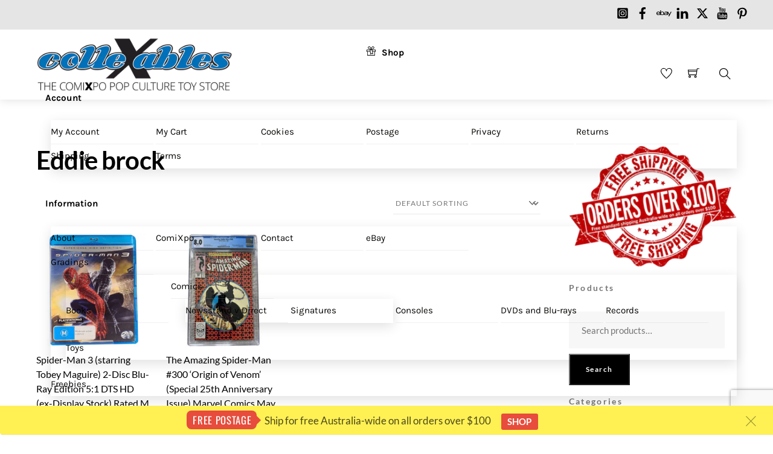

--- FILE ---
content_type: text/html; charset=UTF-8
request_url: https://www.comixpo.au/product-tag/eddie-brock/
body_size: 47024
content:
<!DOCTYPE html>
<html dir="ltr" lang="en-AU" prefix="og: https://ogp.me/ns#"><head> <meta charset="UTF-8"><meta name="viewport" content="width=device-width, initial-scale=1, minimum-scale=1"><style id="tb_inline_styles" data-no-optimize="1">.tb_animation_on{overflow-x:hidden}.themify_builder .wow{visibility:hidden;animation-fill-mode:both}[data-tf-animation]{will-change:transform,opacity,visibility}.themify_builder .tf_lax_done{transition-duration:.8s;transition-timing-function:cubic-bezier(.165,.84,.44,1)}[data-sticky-active].tb_sticky_scroll_active{z-index:1}[data-sticky-active].tb_sticky_scroll_active .hide-on-stick{display:none}@media(min-width:1281px){.hide-desktop{width:0!important;height:0!important;padding:0!important;visibility:hidden!important;margin:0!important;display:table-column!important;background:0!important;content-visibility:hidden;overflow:hidden!important}}@media(min-width:769px) and (max-width:1280px){.hide-tablet_landscape{width:0!important;height:0!important;padding:0!important;visibility:hidden!important;margin:0!important;display:table-column!important;background:0!important;content-visibility:hidden;overflow:hidden!important}}@media(min-width:681px) and (max-width:768px){.hide-tablet{width:0!important;height:0!important;padding:0!important;visibility:hidden!important;margin:0!important;display:table-column!important;background:0!important;content-visibility:hidden;overflow:hidden!important}}@media(max-width:680px){.hide-mobile{width:0!important;height:0!important;padding:0!important;visibility:hidden!important;margin:0!important;display:table-column!important;background:0!important;content-visibility:hidden;overflow:hidden!important}}@media(max-width:768px){div.module-gallery-grid{--galn:var(--galt)}}@media(max-width:680px){
 .themify_map.tf_map_loaded{width:100%!important}
 .ui.builder_button,.ui.nav li a{padding:.525em 1.15em}
 .fullheight>.row_inner:not(.tb_col_count_1){min-height:0}
 div.module-gallery-grid{--galn:var(--galm);gap:8px}
 }</style><noscript><style>.themify_builder .wow,.wow .tf_lazy{visibility:visible!important}</style></noscript> <style id="tf_lazy_style" data-no-optimize="1">
 .tf_svg_lazy{
 content-visibility:auto;
 background-size:100% 25%!important;
 background-repeat:no-repeat!important;
 background-position:0 0, 0 33.4%,0 66.6%,0 100%!important;
 transition:filter .3s linear!important;
 filter:blur(25px)!important; transform:translateZ(0)
 }
 .tf_svg_lazy_loaded{
 filter:blur(0)!important
 }
 [data-lazy]:is(.module,.module_row:not(.tb_first)),.module[data-lazy] .ui,.module_row[data-lazy]:not(.tb_first):is(>.row_inner,.module_column[data-lazy],.module_subrow[data-lazy]){
 background-image:none!important
 }
 </style><noscript><style>
 .tf_svg_lazy{
 display:none!important
 }
 </style></noscript><style id="tf_lazy_common" data-no-optimize="1">
 img{
 max-width:100%;
 height:auto
 }
 :where(.tf_in_flx,.tf_flx){display:inline-flex;flex-wrap:wrap;place-items:center}
 .tf_fa,:is(em,i) tf-lottie{display:inline-block;vertical-align:middle}:is(em,i) tf-lottie{width:1.5em;height:1.5em}.tf_fa{width:1em;height:1em;stroke-width:0;stroke:currentColor;overflow:visible;fill:currentColor;pointer-events:none;text-rendering:optimizeSpeed;buffered-rendering:static}#tf_svg symbol{overflow:visible}:where(.tf_lazy){position:relative;visibility:visible;display:block;opacity:.3}.wow .tf_lazy:not(.tf_swiper-slide){visibility:hidden;opacity:1}div.tf_audio_lazy audio{visibility:hidden;height:0;display:inline}.mejs-container{visibility:visible}.tf_iframe_lazy{transition:opacity .3s ease-in-out;min-height:10px}:where(.tf_flx),.tf_swiper-wrapper{display:flex}.tf_swiper-slide{flex-shrink:0;opacity:0;width:100%;height:100%}.tf_swiper-wrapper>br,.tf_lazy.tf_swiper-wrapper .tf_lazy:after,.tf_lazy.tf_swiper-wrapper .tf_lazy:before{display:none}.tf_lazy:after,.tf_lazy:before{content:'';display:inline-block;position:absolute;width:10px!important;height:10px!important;margin:0 3px;top:50%!important;inset-inline:auto 50%!important;border-radius:100%;background-color:currentColor;visibility:visible;animation:tf-hrz-loader infinite .75s cubic-bezier(.2,.68,.18,1.08)}.tf_lazy:after{width:6px!important;height:6px!important;inset-inline:50% auto!important;margin-top:3px;animation-delay:-.4s}@keyframes tf-hrz-loader{0%,100%{transform:scale(1);opacity:1}50%{transform:scale(.1);opacity:.6}}.tf_lazy_lightbox{position:fixed;background:rgba(11,11,11,.8);color:#ccc;top:0;left:0;display:flex;align-items:center;justify-content:center;z-index:999}.tf_lazy_lightbox .tf_lazy:after,.tf_lazy_lightbox .tf_lazy:before{background:#fff}.tf_vd_lazy,tf-lottie{display:flex;flex-wrap:wrap}tf-lottie{aspect-ratio:1.777}.tf_w.tf_vd_lazy video{width:100%;height:auto;position:static;object-fit:cover}
 </style><link type="image/png" href="https://www.comixpo.au/wp-content/uploads/2022/04/Fav-Icon.png" rel="apple-touch-icon" /><link type="image/png" href="https://www.comixpo.au/wp-content/uploads/2022/04/Fav-Icon.png" rel="icon" /><title>Eddie brock - COMIXPO COLLEXABLES</title>
<script type="text/template" id="freeze-table-template"><div class="frzTbl antiscroll-wrap frzTbl--scrolled-to-left-edge"><div class="frzTbl-scroll-overlay antiscroll-inner"><div class="frzTbl-scroll-overlay__inner"></div></div><div class="frzTbl-content-wrapper"><div class="frzTbl-fixed-heading-wrapper-outer"><div class="frzTbl-fixed-heading-wrapper"><div class="frzTbl-fixed-heading-wrapper__inner">
 {{heading}}
 </div></div></div><div class="frzTbl-frozen-columns-wrapper"><div class="frzTbl-frozen-columns-wrapper__columns frzTbl-frozen-columns-wrapper__columns--left {{hide-left-column}}"></div><div class="frzTbl-frozen-columns-wrapper__columns frzTbl-frozen-columns-wrapper__columns--right {{hide-right-column}}"></div></div><div class="frzTbl-table-wrapper"><div class="frzTbl-table-wrapper__inner"><div class="frzTbl-table-placeholder"></div></div></div> </div></div>
</script><script type="text/template" id="tmpl-wcpt-product-form-loading-modal"><div class="wcpt-modal wcpt-product-form-loading-modal" data-wcpt-product-id="{{{ data.product_id }}}"><div class="wcpt-modal-content"><div class="wcpt-close-modal"><span class="wcpt-icon wcpt-icon-x wcpt-close-modal-icon"><svg xmlns="http://www.w3.org/2000/svg" width="24" height="24" viewBox="0 0 24 24" fill="none" stroke="currentColor" stroke-width="2" stroke-linecap="round" stroke-linejoin="round" class="feather feather-x"><line x1="18" y1="6" x2="6" y2="18"></line><line x1="6" y1="6" x2="18" y2="18"></line></svg></span></div><span class="wcpt-product-form-loading-text"><i class="wcpt-ajax-badge"><svg xmlns="http://www.w3.org/2000/svg" width="24" height="24" viewBox="0 0 24 24" fill="none" stroke="currentColor" stroke-width="2" stroke-linecap="round" stroke-linejoin="round" class="feather feather-loader" color="#384047"><line x1="12" y1="2" x2="12" y2="6"></line><line x1="12" y1="18" x2="12" y2="22"></line><line x1="4.93" y1="4.93" x2="7.76" y2="7.76"></line><line x1="16.24" y1="16.24" x2="19.07" y2="19.07"></line><line x1="2" y1="12" x2="6" y2="12"></line><line x1="18" y1="12" x2="22" y2="12"></line><line x1="4.93" y1="19.07" x2="7.76" y2="16.24"></line><line x1="16.24" y1="7.76" x2="19.07" y2="4.93"></line></svg></i> Loading&hellip; </span></div></div>
</script>
<script type="text/template" id="tmpl-wcpt-cart-checkbox-trigger"><div 
 class="wcpt-cart-checkbox-trigger"
 data-wcpt-redirect-url=""
 ><style media="screen">@media(min-width:1200px){
 .wcpt-cart-checkbox-trigger {
 display: inline-block;
 }
 }
 @media(max-width:1100px){
 .wcpt-cart-checkbox-trigger {
 display: inline-block;
 }
 }

 .wcpt-cart-checkbox-trigger {
 background-color : #4CAF50; border-color : rgba(0, 0, 0, .1); color : rgba(255, 255, 255); }</style><span 
 class="wcpt-icon wcpt-icon-shopping-bag wcpt-cart-checkbox-trigger__shopping-icon " ><svg xmlns="http://www.w3.org/2000/svg" width="24" height="24" viewBox="0 0 24 24" fill="none" stroke="currentColor" stroke-width="2" stroke-linecap="round" stroke-linejoin="round" class="feather feather-shopping-bag"><path d="M6 2L3 6v14a2 2 0 0 0 2 2h14a2 2 0 0 0 2-2V6l-3-4z"></path><line x1="3" y1="6" x2="21" y2="6"></line><path d="M16 10a4 4 0 0 1-8 0"></path></svg></span><span class="wcpt-cart-checkbox-trigger__text">Add selected (<span class="wcpt-total-selected"></span>) to cart</span><span class="wcpt-cart-checkbox-trigger__close">✕</span></div>
</script><script type="text/template" id="tmpl-variation-template"><div class="woocommerce-variation-description">{{{ data.variation.variation_description }}}</div><div class="woocommerce-variation-price">{{{ data.variation.price_html }}}</div><div class="woocommerce-variation-availability">{{{ data.variation.availability_html }}}</div>
</script>
<script type="text/template" id="tmpl-unavailable-variation-template"><p role="alert">Sorry, this product is unavailable. Please choose a different combination.</p>
</script><meta name="robots" content="max-image-preview:large" /><link rel="canonical" href="https://www.comixpo.au/product-tag/eddie-brock/" /><meta name="generator" content="All in One SEO (AIOSEO) 4.9.3" /><script type="application/ld+json" class="aioseo-schema">{"@context":"https:\/\/schema.org","@graph":[{"@type":"BreadcrumbList","@id":"https:\/\/www.comixpo.au\/product-tag\/eddie-brock\/#breadcrumblist","itemListElement":[{"@type":"ListItem","@id":"https:\/\/www.comixpo.au#listItem","position":1,"name":"Home","item":"https:\/\/www.comixpo.au","nextItem":{"@type":"ListItem","@id":"https:\/\/www.comixpo.au\/shop\/#listItem","name":"Shop"}},{"@type":"ListItem","@id":"https:\/\/www.comixpo.au\/shop\/#listItem","position":2,"name":"Shop","item":"https:\/\/www.comixpo.au\/shop\/","nextItem":{"@type":"ListItem","@id":"https:\/\/www.comixpo.au\/product-tag\/eddie-brock\/#listItem","name":"Eddie brock"},"previousItem":{"@type":"ListItem","@id":"https:\/\/www.comixpo.au#listItem","name":"Home"}},{"@type":"ListItem","@id":"https:\/\/www.comixpo.au\/product-tag\/eddie-brock\/#listItem","position":3,"name":"Eddie brock","previousItem":{"@type":"ListItem","@id":"https:\/\/www.comixpo.au\/shop\/#listItem","name":"Shop"}}]},{"@type":"CollectionPage","@id":"https:\/\/www.comixpo.au\/product-tag\/eddie-brock\/#collectionpage","url":"https:\/\/www.comixpo.au\/product-tag\/eddie-brock\/","name":"Eddie brock - COMIXPO COLLEXABLES","inLanguage":"en-AU","isPartOf":{"@id":"https:\/\/www.comixpo.au\/#website"},"breadcrumb":{"@id":"https:\/\/www.comixpo.au\/product-tag\/eddie-brock\/#breadcrumblist"}},{"@type":"Organization","@id":"https:\/\/www.comixpo.au\/#organization","name":"COMIXPO COLLEXABLES","description":"#specialising in hard-to-find pop culture collectables We sell comics, toys, action figures, books, video games, board games, and a vast range of pop culture collectables and hard-to-find memorabilia.","url":"https:\/\/www.comixpo.au\/","telephone":"+61418589301","logo":{"@type":"ImageObject","url":"https:\/\/www.comixpo.au\/wp-content\/uploads\/2022\/09\/comixpo-collexables-logo-001.png","@id":"https:\/\/www.comixpo.au\/product-tag\/eddie-brock\/#organizationLogo","width":750,"height":206},"image":{"@id":"https:\/\/www.comixpo.au\/product-tag\/eddie-brock\/#organizationLogo"},"sameAs":["https:\/\/www.facebook.com\/comixpo.collexables\/","https:\/\/www.instagram.com\/comixpocollexables\/","https:\/\/www.linkedin.com\/company\/comixpo\/"]},{"@type":"WebSite","@id":"https:\/\/www.comixpo.au\/#website","url":"https:\/\/www.comixpo.au\/","name":"COMIXPO COLLEXABLES","description":"specialising in hard-to-find pop culture collectables","inLanguage":"en-AU","publisher":{"@id":"https:\/\/www.comixpo.au\/#organization"}}]}</script><link rel="alternate" type="application/rss+xml" title="COMIXPO COLLEXABLES &raquo; Feed" href="https://www.comixpo.au/feed/" />
<link rel="alternate" type="application/rss+xml" title="COMIXPO COLLEXABLES &raquo; Comments Feed" href="https://www.comixpo.au/comments/feed/" />
<link rel="alternate" type="application/rss+xml" title="COMIXPO COLLEXABLES &raquo; Eddie brock Tag Feed" href="https://www.comixpo.au/product-tag/eddie-brock/feed/" /><script src="//www.googletagmanager.com/gtag/js?id=G-Q3ZVN6BRE2" data-cfasync="false" data-wpfc-render="false" async></script><script data-cfasync="false" data-wpfc-render="false">var mi_version = '9.11.1';
 var mi_track_user = true;
 var mi_no_track_reason = '';
 var MonsterInsightsDefaultLocations = {"page_location":"https:\/\/www.comixpo.au\/product-tag\/eddie-brock\/"};
 if ( typeof MonsterInsightsPrivacyGuardFilter === 'function' ) {
 var MonsterInsightsLocations = (typeof MonsterInsightsExcludeQuery === 'object') ? MonsterInsightsPrivacyGuardFilter( MonsterInsightsExcludeQuery ) : MonsterInsightsPrivacyGuardFilter( MonsterInsightsDefaultLocations );
 } else {
 var MonsterInsightsLocations = (typeof MonsterInsightsExcludeQuery === 'object') ? MonsterInsightsExcludeQuery : MonsterInsightsDefaultLocations;
 }

 var disableStrs = [
 'ga-disable-G-Q3ZVN6BRE2',
 ];

 /* Function to detect opted out users */
 function __gtagTrackerIsOptedOut() {
 for (var index = 0; index < disableStrs.length; index++) {
 if (document.cookie.indexOf(disableStrs[index] + '=true') > -1) {
 return true;
 }
 }

 return false;
 }

 /* Disable tracking if the opt-out cookie exists. */
 if (__gtagTrackerIsOptedOut()) {
 for (var index = 0; index < disableStrs.length; index++) {
 window[disableStrs[index]] = true;
 }
 }

 /* Opt-out function */
 function __gtagTrackerOptout() {
 for (var index = 0; index < disableStrs.length; index++) {
 document.cookie = disableStrs[index] + '=true; expires=Thu, 31 Dec 2099 23:59:59 UTC; path=/';
 window[disableStrs[index]] = true;
 }
 }

 if ('undefined' === typeof gaOptout) {
 function gaOptout() {
 __gtagTrackerOptout();
 }
 }
 window.dataLayer = window.dataLayer || [];

 window.MonsterInsightsDualTracker = {
 helpers: {},
 trackers: {},
 };
 if (mi_track_user) {
 function __gtagDataLayer() {
 dataLayer.push(arguments);
 }

 function __gtagTracker(type, name, parameters) {
 if (!parameters) {
 parameters = {};
 }

 if (parameters.send_to) {
 __gtagDataLayer.apply(null, arguments);
 return;
 }

 if (type === 'event') {
 parameters.send_to = monsterinsights_frontend.v4_id;
 var hookName = name;
 if (typeof parameters['event_category'] !== 'undefined') {
 hookName = parameters['event_category'] + ':' + name;
 }

 if (typeof MonsterInsightsDualTracker.trackers[hookName] !== 'undefined') {
 MonsterInsightsDualTracker.trackers[hookName](parameters);
 } else {
 __gtagDataLayer('event', name, parameters);
 }
 
 } else {
 __gtagDataLayer.apply(null, arguments);
 }
 }

 __gtagTracker('js', new Date());
 __gtagTracker('set', {
 'developer_id.dZGIzZG': true,
 });
 if ( MonsterInsightsLocations.page_location ) {
 __gtagTracker('set', MonsterInsightsLocations);
 }
 __gtagTracker('config', 'G-Q3ZVN6BRE2', {"forceSSL":"true","link_attribution":"true"} );
 window.gtag = __gtagTracker; (function () {
 /* https://developers.google.com/analytics/devguides/collection/analyticsjs/ */
 /* ga and __gaTracker compatibility shim. */
 var noopfn = function () {
 return null;
 };
 var newtracker = function () {
 return new Tracker();
 };
 var Tracker = function () {
 return null;
 };
 var p = Tracker.prototype;
 p.get = noopfn;
 p.set = noopfn;
 p.send = function () {
 var args = Array.prototype.slice.call(arguments);
 args.unshift('send');
 __gaTracker.apply(null, args);
 };
 var __gaTracker = function () {
 var len = arguments.length;
 if (len === 0) {
 return;
 }
 var f = arguments[len - 1];
 if (typeof f !== 'object' || f === null || typeof f.hitCallback !== 'function') {
 if ('send' === arguments[0]) {
 var hitConverted, hitObject = false, action;
 if ('event' === arguments[1]) {
 if ('undefined' !== typeof arguments[3]) {
 hitObject = {
 'eventAction': arguments[3],
 'eventCategory': arguments[2],
 'eventLabel': arguments[4],
 'value': arguments[5] ? arguments[5] : 1,
 }
 }
 }
 if ('pageview' === arguments[1]) {
 if ('undefined' !== typeof arguments[2]) {
 hitObject = {
 'eventAction': 'page_view',
 'page_path': arguments[2],
 }
 }
 }
 if (typeof arguments[2] === 'object') {
 hitObject = arguments[2];
 }
 if (typeof arguments[5] === 'object') {
 Object.assign(hitObject, arguments[5]);
 }
 if ('undefined' !== typeof arguments[1].hitType) {
 hitObject = arguments[1];
 if ('pageview' === hitObject.hitType) {
 hitObject.eventAction = 'page_view';
 }
 }
 if (hitObject) {
 action = 'timing' === arguments[1].hitType ? 'timing_complete' : hitObject.eventAction;
 hitConverted = mapArgs(hitObject);
 __gtagTracker('event', action, hitConverted);
 }
 }
 return;
 }

 function mapArgs(args) {
 var arg, hit = {};
 var gaMap = {
 'eventCategory': 'event_category',
 'eventAction': 'event_action',
 'eventLabel': 'event_label',
 'eventValue': 'event_value',
 'nonInteraction': 'non_interaction',
 'timingCategory': 'event_category',
 'timingVar': 'name',
 'timingValue': 'value',
 'timingLabel': 'event_label',
 'page': 'page_path',
 'location': 'page_location',
 'title': 'page_title',
 'referrer' : 'page_referrer',
 };
 for (arg in args) {
 if (!(!args.hasOwnProperty(arg) || !gaMap.hasOwnProperty(arg))) {
 hit[gaMap[arg]] = args[arg];
 } else {
 hit[arg] = args[arg];
 }
 }
 return hit;
 }

 try {
 f.hitCallback();
 } catch (ex) {
 }
 };
 __gaTracker.create = newtracker;
 __gaTracker.getByName = newtracker;
 __gaTracker.getAll = function () {
 return [];
 };
 __gaTracker.remove = noopfn;
 __gaTracker.loaded = true;
 window['__gaTracker'] = __gaTracker;
 })();
 } else {
 console.log("");
 (function () {
 function __gtagTracker() {
 return null;
 }

 window['__gtagTracker'] = __gtagTracker;
 window['gtag'] = __gtagTracker;
 })();
 }</script><style id='wp-img-auto-sizes-contain-inline-css'>
img:is([sizes=auto i],[sizes^="auto," i]){contain-intrinsic-size:3000px 1500px}
/*# sourceURL=wp-img-auto-sizes-contain-inline-css */
</style>
<link rel="preload" href="https://www.comixpo.au/wp-content/plugins/all-in-one-seo-pack/dist/Lite/assets/css/table-of-contents/global.e90f6d47.css?ver=4.9.3" as="style"><link rel='stylesheet' id='aioseo/css/src/vue/standalone/blocks/table-of-contents/global.scss-css' href='https://www.comixpo.au/wp-content/plugins/all-in-one-seo-pack/dist/Lite/assets/css/table-of-contents/global.e90f6d47.css?ver=4.9.3' media='all' />
<link rel="preload" href="https://www.comixpo.au/wp-content/plugins/customer-reviews-woocommerce/css/frontend.css?ver=5.98.0" as="style"><link rel='stylesheet' id='cr-frontend-css-css' href='https://www.comixpo.au/wp-content/plugins/customer-reviews-woocommerce/css/frontend.css?ver=5.98.0' media='all' />
<link rel="preload" href="https://www.comixpo.au/wp-content/plugins/customer-reviews-woocommerce/css/badges.css?ver=5.98.0" as="style"><link rel='stylesheet' id='cr-badges-css-css' href='https://www.comixpo.au/wp-content/plugins/customer-reviews-woocommerce/css/badges.css?ver=5.98.0' media='all' />
<style id='global-styles-inline-css'>
:root{--wp--preset--aspect-ratio--square: 1;--wp--preset--aspect-ratio--4-3: 4/3;--wp--preset--aspect-ratio--3-4: 3/4;--wp--preset--aspect-ratio--3-2: 3/2;--wp--preset--aspect-ratio--2-3: 2/3;--wp--preset--aspect-ratio--16-9: 16/9;--wp--preset--aspect-ratio--9-16: 9/16;--wp--preset--color--black: #000000;--wp--preset--color--cyan-bluish-gray: #abb8c3;--wp--preset--color--white: #ffffff;--wp--preset--color--pale-pink: #f78da7;--wp--preset--color--vivid-red: #cf2e2e;--wp--preset--color--luminous-vivid-orange: #ff6900;--wp--preset--color--luminous-vivid-amber: #fcb900;--wp--preset--color--light-green-cyan: #7bdcb5;--wp--preset--color--vivid-green-cyan: #00d084;--wp--preset--color--pale-cyan-blue: #8ed1fc;--wp--preset--color--vivid-cyan-blue: #0693e3;--wp--preset--color--vivid-purple: #9b51e0;--wp--preset--gradient--vivid-cyan-blue-to-vivid-purple: linear-gradient(135deg,rgb(6,147,227) 0%,rgb(155,81,224) 100%);--wp--preset--gradient--light-green-cyan-to-vivid-green-cyan: linear-gradient(135deg,rgb(122,220,180) 0%,rgb(0,208,130) 100%);--wp--preset--gradient--luminous-vivid-amber-to-luminous-vivid-orange: linear-gradient(135deg,rgb(252,185,0) 0%,rgb(255,105,0) 100%);--wp--preset--gradient--luminous-vivid-orange-to-vivid-red: linear-gradient(135deg,rgb(255,105,0) 0%,rgb(207,46,46) 100%);--wp--preset--gradient--very-light-gray-to-cyan-bluish-gray: linear-gradient(135deg,rgb(238,238,238) 0%,rgb(169,184,195) 100%);--wp--preset--gradient--cool-to-warm-spectrum: linear-gradient(135deg,rgb(74,234,220) 0%,rgb(151,120,209) 20%,rgb(207,42,186) 40%,rgb(238,44,130) 60%,rgb(251,105,98) 80%,rgb(254,248,76) 100%);--wp--preset--gradient--blush-light-purple: linear-gradient(135deg,rgb(255,206,236) 0%,rgb(152,150,240) 100%);--wp--preset--gradient--blush-bordeaux: linear-gradient(135deg,rgb(254,205,165) 0%,rgb(254,45,45) 50%,rgb(107,0,62) 100%);--wp--preset--gradient--luminous-dusk: linear-gradient(135deg,rgb(255,203,112) 0%,rgb(199,81,192) 50%,rgb(65,88,208) 100%);--wp--preset--gradient--pale-ocean: linear-gradient(135deg,rgb(255,245,203) 0%,rgb(182,227,212) 50%,rgb(51,167,181) 100%);--wp--preset--gradient--electric-grass: linear-gradient(135deg,rgb(202,248,128) 0%,rgb(113,206,126) 100%);--wp--preset--gradient--midnight: linear-gradient(135deg,rgb(2,3,129) 0%,rgb(40,116,252) 100%);--wp--preset--font-size--small: 13px;--wp--preset--font-size--medium: clamp(14px, 0.875rem + ((1vw - 3.2px) * 0.469), 20px);--wp--preset--font-size--large: clamp(22.041px, 1.378rem + ((1vw - 3.2px) * 1.091), 36px);--wp--preset--font-size--x-large: clamp(25.014px, 1.563rem + ((1vw - 3.2px) * 1.327), 42px);--wp--preset--font-family--system-font: -apple-system,BlinkMacSystemFont,"Segoe UI",Roboto,Oxygen-Sans,Ubuntu,Cantarell,"Helvetica Neue",sans-serif;--wp--preset--spacing--20: 0.44rem;--wp--preset--spacing--30: 0.67rem;--wp--preset--spacing--40: 1rem;--wp--preset--spacing--50: 1.5rem;--wp--preset--spacing--60: 2.25rem;--wp--preset--spacing--70: 3.38rem;--wp--preset--spacing--80: 5.06rem;--wp--preset--shadow--natural: 6px 6px 9px rgba(0, 0, 0, 0.2);--wp--preset--shadow--deep: 12px 12px 50px rgba(0, 0, 0, 0.4);--wp--preset--shadow--sharp: 6px 6px 0px rgba(0, 0, 0, 0.2);--wp--preset--shadow--outlined: 6px 6px 0px -3px rgb(255, 255, 255), 6px 6px rgb(0, 0, 0);--wp--preset--shadow--crisp: 6px 6px 0px rgb(0, 0, 0);}:where(body) { margin: 0; }.wp-site-blocks > .alignleft { float: left; margin-right: 2em; }.wp-site-blocks > .alignright { float: right; margin-left: 2em; }.wp-site-blocks > .aligncenter { justify-content: center; margin-left: auto; margin-right: auto; }:where(.wp-site-blocks) > * { margin-block-start: 24px; margin-block-end: 0; }:where(.wp-site-blocks) > :first-child { margin-block-start: 0; }:where(.wp-site-blocks) > :last-child { margin-block-end: 0; }:root { --wp--style--block-gap: 24px; }:root :where(.is-layout-flow) > :first-child{margin-block-start: 0;}:root :where(.is-layout-flow) > :last-child{margin-block-end: 0;}:root :where(.is-layout-flow) > *{margin-block-start: 24px;margin-block-end: 0;}:root :where(.is-layout-constrained) > :first-child{margin-block-start: 0;}:root :where(.is-layout-constrained) > :last-child{margin-block-end: 0;}:root :where(.is-layout-constrained) > *{margin-block-start: 24px;margin-block-end: 0;}:root :where(.is-layout-flex){gap: 24px;}:root :where(.is-layout-grid){gap: 24px;}.is-layout-flow > .alignleft{float: left;margin-inline-start: 0;margin-inline-end: 2em;}.is-layout-flow > .alignright{float: right;margin-inline-start: 2em;margin-inline-end: 0;}.is-layout-flow > .aligncenter{margin-left: auto !important;margin-right: auto !important;}.is-layout-constrained > .alignleft{float: left;margin-inline-start: 0;margin-inline-end: 2em;}.is-layout-constrained > .alignright{float: right;margin-inline-start: 2em;margin-inline-end: 0;}.is-layout-constrained > .aligncenter{margin-left: auto !important;margin-right: auto !important;}.is-layout-constrained > :where(:not(.alignleft):not(.alignright):not(.alignfull)){margin-left: auto !important;margin-right: auto !important;}body .is-layout-flex{display: flex;}.is-layout-flex{flex-wrap: wrap;align-items: center;}.is-layout-flex > :is(*, div){margin: 0;}body .is-layout-grid{display: grid;}.is-layout-grid > :is(*, div){margin: 0;}body{font-family: var(--wp--preset--font-family--system-font);font-size: var(--wp--preset--font-size--medium);line-height: 1.6;padding-top: 0px;padding-right: 0px;padding-bottom: 0px;padding-left: 0px;}a:where(:not(.wp-element-button)){text-decoration: underline;}:root :where(.wp-element-button, .wp-block-button__link){background-color: #32373c;border-width: 0;color: #fff;font-family: inherit;font-size: inherit;font-style: inherit;font-weight: inherit;letter-spacing: inherit;line-height: inherit;padding-top: calc(0.667em + 2px);padding-right: calc(1.333em + 2px);padding-bottom: calc(0.667em + 2px);padding-left: calc(1.333em + 2px);text-decoration: none;text-transform: inherit;}.has-black-color{color: var(--wp--preset--color--black) !important;}.has-cyan-bluish-gray-color{color: var(--wp--preset--color--cyan-bluish-gray) !important;}.has-white-color{color: var(--wp--preset--color--white) !important;}.has-pale-pink-color{color: var(--wp--preset--color--pale-pink) !important;}.has-vivid-red-color{color: var(--wp--preset--color--vivid-red) !important;}.has-luminous-vivid-orange-color{color: var(--wp--preset--color--luminous-vivid-orange) !important;}.has-luminous-vivid-amber-color{color: var(--wp--preset--color--luminous-vivid-amber) !important;}.has-light-green-cyan-color{color: var(--wp--preset--color--light-green-cyan) !important;}.has-vivid-green-cyan-color{color: var(--wp--preset--color--vivid-green-cyan) !important;}.has-pale-cyan-blue-color{color: var(--wp--preset--color--pale-cyan-blue) !important;}.has-vivid-cyan-blue-color{color: var(--wp--preset--color--vivid-cyan-blue) !important;}.has-vivid-purple-color{color: var(--wp--preset--color--vivid-purple) !important;}.has-black-background-color{background-color: var(--wp--preset--color--black) !important;}.has-cyan-bluish-gray-background-color{background-color: var(--wp--preset--color--cyan-bluish-gray) !important;}.has-white-background-color{background-color: var(--wp--preset--color--white) !important;}.has-pale-pink-background-color{background-color: var(--wp--preset--color--pale-pink) !important;}.has-vivid-red-background-color{background-color: var(--wp--preset--color--vivid-red) !important;}.has-luminous-vivid-orange-background-color{background-color: var(--wp--preset--color--luminous-vivid-orange) !important;}.has-luminous-vivid-amber-background-color{background-color: var(--wp--preset--color--luminous-vivid-amber) !important;}.has-light-green-cyan-background-color{background-color: var(--wp--preset--color--light-green-cyan) !important;}.has-vivid-green-cyan-background-color{background-color: var(--wp--preset--color--vivid-green-cyan) !important;}.has-pale-cyan-blue-background-color{background-color: var(--wp--preset--color--pale-cyan-blue) !important;}.has-vivid-cyan-blue-background-color{background-color: var(--wp--preset--color--vivid-cyan-blue) !important;}.has-vivid-purple-background-color{background-color: var(--wp--preset--color--vivid-purple) !important;}.has-black-border-color{border-color: var(--wp--preset--color--black) !important;}.has-cyan-bluish-gray-border-color{border-color: var(--wp--preset--color--cyan-bluish-gray) !important;}.has-white-border-color{border-color: var(--wp--preset--color--white) !important;}.has-pale-pink-border-color{border-color: var(--wp--preset--color--pale-pink) !important;}.has-vivid-red-border-color{border-color: var(--wp--preset--color--vivid-red) !important;}.has-luminous-vivid-orange-border-color{border-color: var(--wp--preset--color--luminous-vivid-orange) !important;}.has-luminous-vivid-amber-border-color{border-color: var(--wp--preset--color--luminous-vivid-amber) !important;}.has-light-green-cyan-border-color{border-color: var(--wp--preset--color--light-green-cyan) !important;}.has-vivid-green-cyan-border-color{border-color: var(--wp--preset--color--vivid-green-cyan) !important;}.has-pale-cyan-blue-border-color{border-color: var(--wp--preset--color--pale-cyan-blue) !important;}.has-vivid-cyan-blue-border-color{border-color: var(--wp--preset--color--vivid-cyan-blue) !important;}.has-vivid-purple-border-color{border-color: var(--wp--preset--color--vivid-purple) !important;}.has-vivid-cyan-blue-to-vivid-purple-gradient-background{background: var(--wp--preset--gradient--vivid-cyan-blue-to-vivid-purple) !important;}.has-light-green-cyan-to-vivid-green-cyan-gradient-background{background: var(--wp--preset--gradient--light-green-cyan-to-vivid-green-cyan) !important;}.has-luminous-vivid-amber-to-luminous-vivid-orange-gradient-background{background: var(--wp--preset--gradient--luminous-vivid-amber-to-luminous-vivid-orange) !important;}.has-luminous-vivid-orange-to-vivid-red-gradient-background{background: var(--wp--preset--gradient--luminous-vivid-orange-to-vivid-red) !important;}.has-very-light-gray-to-cyan-bluish-gray-gradient-background{background: var(--wp--preset--gradient--very-light-gray-to-cyan-bluish-gray) !important;}.has-cool-to-warm-spectrum-gradient-background{background: var(--wp--preset--gradient--cool-to-warm-spectrum) !important;}.has-blush-light-purple-gradient-background{background: var(--wp--preset--gradient--blush-light-purple) !important;}.has-blush-bordeaux-gradient-background{background: var(--wp--preset--gradient--blush-bordeaux) !important;}.has-luminous-dusk-gradient-background{background: var(--wp--preset--gradient--luminous-dusk) !important;}.has-pale-ocean-gradient-background{background: var(--wp--preset--gradient--pale-ocean) !important;}.has-electric-grass-gradient-background{background: var(--wp--preset--gradient--electric-grass) !important;}.has-midnight-gradient-background{background: var(--wp--preset--gradient--midnight) !important;}.has-small-font-size{font-size: var(--wp--preset--font-size--small) !important;}.has-medium-font-size{font-size: var(--wp--preset--font-size--medium) !important;}.has-large-font-size{font-size: var(--wp--preset--font-size--large) !important;}.has-x-large-font-size{font-size: var(--wp--preset--font-size--x-large) !important;}.has-system-font-font-family{font-family: var(--wp--preset--font-family--system-font) !important;}
:root :where(.wp-block-pullquote){font-size: clamp(0.984em, 0.984rem + ((1vw - 0.2em) * 0.645), 1.5em);line-height: 1.6;}
/*# sourceURL=global-styles-inline-css */
</style>
<link rel="preload" href="https://www.comixpo.au/wp-content/plugins/announcement-bar/css/style.css?ver=2.2.4" as="style"><link rel='stylesheet' id='announcement-bar-style-css' href='https://www.comixpo.au/wp-content/plugins/announcement-bar/css/style.css?ver=2.2.4' media='all' />
<link rel="preload" href="https://www.comixpo.au/wp-content/plugins/wc-product-table-lite/assets/antiscroll/css.min.css?ver=4.6.2" as="style"><link rel='stylesheet' id='antiscroll-css' href='https://www.comixpo.au/wp-content/plugins/wc-product-table-lite/assets/antiscroll/css.min.css?ver=4.6.2' media='all' />
<link rel="preload" href="https://www.comixpo.au/wp-content/plugins/wc-product-table-lite/assets/freeze_table_v2/css.min.css?ver=4.6.2" as="style"><link rel='stylesheet' id='freeze_table-css' href='https://www.comixpo.au/wp-content/plugins/wc-product-table-lite/assets/freeze_table_v2/css.min.css?ver=4.6.2' media='all' />
<link rel="preload" href="https://www.comixpo.au/wp-content/plugins/woocommerce/assets/css/photoswipe/photoswipe.min.css?ver=4.6.2" as="style"><link rel='stylesheet' id='wc-photoswipe-css' href='https://www.comixpo.au/wp-content/plugins/woocommerce/assets/css/photoswipe/photoswipe.min.css?ver=4.6.2' media='all' />
<link rel="preload" href="https://www.comixpo.au/wp-content/plugins/woocommerce/assets/css/photoswipe/default-skin/default-skin.min.css?ver=4.6.2" as="style"><link rel='stylesheet' id='wc-photoswipe-default-skin-css' href='https://www.comixpo.au/wp-content/plugins/woocommerce/assets/css/photoswipe/default-skin/default-skin.min.css?ver=4.6.2' media='all' />
<link rel="preload" href="https://www.comixpo.au/wp-content/plugins/wc-product-table-lite/assets/multirange/css.min.css?ver=4.6.2" as="style"><link rel='stylesheet' id='multirange-css' href='https://www.comixpo.au/wp-content/plugins/wc-product-table-lite/assets/multirange/css.min.css?ver=4.6.2' media='all' />
<link rel="preload" href="https://www.comixpo.au/wp-content/plugins/wc-product-table-lite/assets/css.min.css?ver=4.6.2" as="style"><link rel='stylesheet' id='wcpt-css' href='https://www.comixpo.au/wp-content/plugins/wc-product-table-lite/assets/css.min.css?ver=4.6.2' media='all' />
<style id='wcpt-inline-css'> .mejs-button>button {
 background: transparent url(https://www.comixpo.au/wp-includes/js/mediaelement/mejs-controls.svg) !important;
 }
 .mejs-mute>button {
 background-position: -60px 0 !important;
 } 
 .mejs-unmute>button {
 background-position: -40px 0 !important;
 } 
 .mejs-pause>button {
 background-position: -20px 0 !important;
 } 
 
/*# sourceURL=wcpt-inline-css */
</style>
<style id='woocommerce-inline-inline-css'>
.woocommerce form .form-row .required { visibility: visible; }
/*# sourceURL=woocommerce-inline-inline-css */
</style>
<link rel="preload" href="https://www.comixpo.au/wp-content/plugins/price-offerings-for-woocommerce/includes/css/alg-wc-po.min.css?ver=3.4.5" as="style"><link rel='stylesheet' id='alg-wc-price-offerings-css' href='https://www.comixpo.au/wp-content/plugins/price-offerings-for-woocommerce/includes/css/alg-wc-po.min.css?ver=3.4.5' media='all' />
<link rel="preload" href="https://www.comixpo.au/wp-content/plugins/woocommerce-paypal-payments/modules/ppcp-button/assets/css/gateway.css?ver=3.3.2" as="style"><link rel='stylesheet' id='gateway-css' href='https://www.comixpo.au/wp-content/plugins/woocommerce-paypal-payments/modules/ppcp-button/assets/css/gateway.css?ver=3.3.2' media='all' />
<link rel="preload" href="https://www.comixpo.au/wp-content/plugins/woocommerce/assets/css/photoswipe/photoswipe.min.css?ver=10.4.3" as="style"><link rel='stylesheet' id='photoswipe-css' href='https://www.comixpo.au/wp-content/plugins/woocommerce/assets/css/photoswipe/photoswipe.min.css?ver=10.4.3' media='all' />
<link rel="preload" href="https://www.comixpo.au/wp-content/plugins/woocommerce/assets/css/photoswipe/default-skin/default-skin.min.css?ver=10.4.3" as="style"><link rel='stylesheet' id='photoswipe-default-skin-css' href='https://www.comixpo.au/wp-content/plugins/woocommerce/assets/css/photoswipe/default-skin/default-skin.min.css?ver=10.4.3' media='all' />
<script>if (document.location.protocol != "https:") { document.location = document.URL.replace(/^http:/i, "https:"); }</script><script id="woocommerce-google-analytics-integration-gtag-js-after">
/* Google Analytics for WooCommerce (gtag.js) */
 window.dataLayer = window.dataLayer || [];
 function gtag(){dataLayer.push(arguments);}
 // Set up default consent state.
 for ( const mode of [{"analytics_storage":"denied","ad_storage":"denied","ad_user_data":"denied","ad_personalization":"denied","region":["AT","BE","BG","HR","CY","CZ","DK","EE","FI","FR","DE","GR","HU","IS","IE","IT","LV","LI","LT","LU","MT","NL","NO","PL","PT","RO","SK","SI","ES","SE","GB","CH"]}] || [] ) {
 gtag( "consent", "default", { "wait_for_update": 500, ...mode } );
 }
 gtag("js", new Date());
 gtag("set", "developer_id.dOGY3NW", true);
 gtag("config", "G-Q3ZVN6BRE2", {"track_404":true,"allow_google_signals":true,"logged_in":false,"linker":{"domains":[],"allow_incoming":false},"custom_map":{"dimension1":"logged_in"}});
//# sourceURL=woocommerce-google-analytics-integration-gtag-js-after
</script>
<script src="https://www.comixpo.au/wp-includes/js/jquery/jquery.min.js?ver=3.7.1" id="jquery-core-js"></script>
<script src="https://www.comixpo.au/wp-includes/js/jquery/jquery-migrate.min.js?ver=3.4.1" id="jquery-migrate-js"></script>
<script src="https://www.comixpo.au/wp-content/plugins/google-analytics-for-wordpress/assets/js/frontend-gtag.min.js?ver=9.11.1" id="monsterinsights-frontend-script-js" async data-wp-strategy="async"></script>
<script data-cfasync="false" data-wpfc-render="false" id='monsterinsights-frontend-script-js-extra'>var monsterinsights_frontend = {"js_events_tracking":"true","download_extensions":"doc,pdf,ppt,zip,xls,docx,pptx,xlsx","inbound_paths":"[{\"path\":\"\\\/go\\\/\",\"label\":\"affiliate\"},{\"path\":\"\\\/recommend\\\/\",\"label\":\"affiliate\"}]","home_url":"https:\/\/www.comixpo.au","hash_tracking":"false","v4_id":"G-Q3ZVN6BRE2"};</script>
<script id="WCPAY_ASSETS-js-extra">
var wcpayAssets = {"url":"https://www.comixpo.au/wp-content/plugins/woocommerce-payments/dist/"};
//# sourceURL=WCPAY_ASSETS-js-extra
</script>
<script id="kgr-blocks-frontj-js-extra">
var kgr_php_vars = [];
//# sourceURL=kgr-blocks-frontj-js-extra
</script>
<script src="https://www.comixpo.au/wp-content/plugins/koala-google-recaptcha-for-woocommerce/blocks-compatibility/ka-gr-checkout-block/src/js/ka-gr-checkout-block/block.js?ver=1.0" id="kgr-blocks-frontj-js"></script>
<script id="ka_cap_v3_front_scr-js-extra">
var ka_grc_php_vars = {"nonce":"e6b0b106e3","admin_url":"https://www.comixpo.au/wp-admin/admin-ajax.php","v3_sitekey":"6Lf-FNMrAAAAABaSb8Mn7XTB4XXB2Tyk2YKUGXzh","v3_lang":null,"ka_grc_api":"google.com","ka_current_page":""};
//# sourceURL=ka_cap_v3_front_scr-js-extra
</script>
<script src="https://www.comixpo.au/wp-content/plugins/koala-google-recaptcha-for-woocommerce//assets/js/ka-grc-front-captchav3.js?ver=1.0" id="ka_cap_v3_front_scr-js"></script>
<script src="https://www.comixpo.au/wp-content/plugins/woocommerce/assets/js/jquery-blockui/jquery.blockUI.min.js?ver=2.7.0-wc.10.4.3" id="wc-jquery-blockui-js" defer data-wp-strategy="defer"></script>
<link rel="https://api.w.org/" href="https://www.comixpo.au/wp-json/" /><link rel="alternate" title="JSON" type="application/json" href="https://www.comixpo.au/wp-json/wp/v2/product_tag/344" /><link rel="EditURI" type="application/rsd+xml" title="RSD" href="https://www.comixpo.au/xmlrpc.php?rsd" /><meta name="generator" content="Site Kit by Google 1.170.0" />
<meta name="google-site-verification" content="VzeOOvAIKji5mUsH8LhCYMxidoOa2EjKDx1FvJQBl0o" /><noscript><style>.woocommerce-product-gallery{ opacity: 1 !important; }</style></noscript><meta name="facebook-domain-verification" content="6ai7x2mda2g8145o2430p4pnwdjr4v" /><link rel="icon" href="https://www.comixpo.au/wp-content/uploads/2024/10/ComiXpo-Site-Icon-100x100.jpg" sizes="32x32" />
<link rel="icon" href="https://www.comixpo.au/wp-content/uploads/2024/10/ComiXpo-Site-Icon-300x300.jpg" sizes="192x192" />
<link rel="apple-touch-icon" href="https://www.comixpo.au/wp-content/uploads/2024/10/ComiXpo-Site-Icon-300x300.jpg" />
<meta name="msapplication-TileImage" content="https://www.comixpo.au/wp-content/uploads/2024/10/ComiXpo-Site-Icon-300x300.jpg" />
<link rel="prefetch" href="https://www.comixpo.au/wp-content/themes/themify-shoppe/js/themify-script.js?ver=8.0.2" as="script" fetchpriority="low"><link rel="prefetch" href="https://www.comixpo.au/wp-content/themes/themify-shoppe/themify/js/modules/themify-sidemenu.js?ver=8.2.0" as="script" fetchpriority="low"><link rel="preload" href="https://www.comixpo.au/wp-content/themes/themify-shoppe/js/modules/themify-shop.js?ver=8.0.2" as="script" fetchpriority="low"><link rel="preload" href="https://www.comixpo.au/wp-content/uploads/2022/09/comixpo-collexables-logo-001.png" as="image"><style id="tf_gf_fonts_style">@font-face{font-family:'EB Garamond';font-style:italic;font-display:swap;src:url(https://fonts.gstatic.com/s/ebgaramond/v32/SlGFmQSNjdsmc35JDF1K5GRwUjcdlttVFm-rI7e8QL9wU6ingQ.woff2) format('woff2');unicode-range:U+0460-052F,U+1C80-1C8A,U+20B4,U+2DE0-2DFF,U+A640-A69F,U+FE2E-FE2F;}@font-face{font-family:'EB Garamond';font-style:italic;font-display:swap;src:url(https://fonts.gstatic.com/s/ebgaramond/v32/SlGFmQSNjdsmc35JDF1K5GRwUjcdlttVFm-rI7e8QL95U6ingQ.woff2) format('woff2');unicode-range:U+0301,U+0400-045F,U+0490-0491,U+04B0-04B1,U+2116;}@font-face{font-family:'EB Garamond';font-style:italic;font-display:swap;src:url(https://fonts.gstatic.com/s/ebgaramond/v32/SlGFmQSNjdsmc35JDF1K5GRwUjcdlttVFm-rI7e8QL9xU6ingQ.woff2) format('woff2');unicode-range:U+1F00-1FFF;}@font-face{font-family:'EB Garamond';font-style:italic;font-display:swap;src:url(https://fonts.gstatic.com/s/ebgaramond/v32/SlGFmQSNjdsmc35JDF1K5GRwUjcdlttVFm-rI7e8QL9-U6ingQ.woff2) format('woff2');unicode-range:U+0370-0377,U+037A-037F,U+0384-038A,U+038C,U+038E-03A1,U+03A3-03FF;}@font-face{font-family:'EB Garamond';font-style:italic;font-display:swap;src:url(https://fonts.gstatic.com/s/ebgaramond/v32/SlGFmQSNjdsmc35JDF1K5GRwUjcdlttVFm-rI7e8QL9yU6ingQ.woff2) format('woff2');unicode-range:U+0102-0103,U+0110-0111,U+0128-0129,U+0168-0169,U+01A0-01A1,U+01AF-01B0,U+0300-0301,U+0303-0304,U+0308-0309,U+0323,U+0329,U+1EA0-1EF9,U+20AB;}@font-face{font-family:'EB Garamond';font-style:italic;font-display:swap;src:url(https://fonts.gstatic.com/s/ebgaramond/v32/SlGFmQSNjdsmc35JDF1K5GRwUjcdlttVFm-rI7e8QL9zU6ingQ.woff2) format('woff2');unicode-range:U+0100-02BA,U+02BD-02C5,U+02C7-02CC,U+02CE-02D7,U+02DD-02FF,U+0304,U+0308,U+0329,U+1D00-1DBF,U+1E00-1E9F,U+1EF2-1EFF,U+2020,U+20A0-20AB,U+20AD-20C0,U+2113,U+2C60-2C7F,U+A720-A7FF;}@font-face{font-family:'EB Garamond';font-style:italic;font-display:swap;src:url(https://fonts.gstatic.com/s/ebgaramond/v32/SlGFmQSNjdsmc35JDF1K5GRwUjcdlttVFm-rI7e8QL99U6g.woff2) format('woff2');unicode-range:U+0000-00FF,U+0131,U+0152-0153,U+02BB-02BC,U+02C6,U+02DA,U+02DC,U+0304,U+0308,U+0329,U+2000-206F,U+20AC,U+2122,U+2191,U+2193,U+2212,U+2215,U+FEFF,U+FFFD;}@font-face{font-family:'EB Garamond';font-display:swap;src:url(https://fonts.gstatic.com/s/ebgaramond/v32/SlGDmQSNjdsmc35JDF1K5E55YMjF_7DPuGi-6_RkCY9_S6w.woff2) format('woff2');unicode-range:U+0460-052F,U+1C80-1C8A,U+20B4,U+2DE0-2DFF,U+A640-A69F,U+FE2E-FE2F;}@font-face{font-family:'EB Garamond';font-display:swap;src:url(https://fonts.gstatic.com/s/ebgaramond/v32/SlGDmQSNjdsmc35JDF1K5E55YMjF_7DPuGi-6_RkAI9_S6w.woff2) format('woff2');unicode-range:U+0301,U+0400-045F,U+0490-0491,U+04B0-04B1,U+2116;}@font-face{font-family:'EB Garamond';font-display:swap;src:url(https://fonts.gstatic.com/s/ebgaramond/v32/SlGDmQSNjdsmc35JDF1K5E55YMjF_7DPuGi-6_RkCI9_S6w.woff2) format('woff2');unicode-range:U+1F00-1FFF;}@font-face{font-family:'EB Garamond';font-display:swap;src:url(https://fonts.gstatic.com/s/ebgaramond/v32/SlGDmQSNjdsmc35JDF1K5E55YMjF_7DPuGi-6_RkB49_S6w.woff2) format('woff2');unicode-range:U+0370-0377,U+037A-037F,U+0384-038A,U+038C,U+038E-03A1,U+03A3-03FF;}@font-face{font-family:'EB Garamond';font-display:swap;src:url(https://fonts.gstatic.com/s/ebgaramond/v32/SlGDmQSNjdsmc35JDF1K5E55YMjF_7DPuGi-6_RkC49_S6w.woff2) format('woff2');unicode-range:U+0102-0103,U+0110-0111,U+0128-0129,U+0168-0169,U+01A0-01A1,U+01AF-01B0,U+0300-0301,U+0303-0304,U+0308-0309,U+0323,U+0329,U+1EA0-1EF9,U+20AB;}@font-face{font-family:'EB Garamond';font-display:swap;src:url(https://fonts.gstatic.com/s/ebgaramond/v32/SlGDmQSNjdsmc35JDF1K5E55YMjF_7DPuGi-6_RkCo9_S6w.woff2) format('woff2');unicode-range:U+0100-02BA,U+02BD-02C5,U+02C7-02CC,U+02CE-02D7,U+02DD-02FF,U+0304,U+0308,U+0329,U+1D00-1DBF,U+1E00-1E9F,U+1EF2-1EFF,U+2020,U+20A0-20AB,U+20AD-20C0,U+2113,U+2C60-2C7F,U+A720-A7FF;}@font-face{font-family:'EB Garamond';font-display:swap;src:url(https://fonts.gstatic.com/s/ebgaramond/v32/SlGDmQSNjdsmc35JDF1K5E55YMjF_7DPuGi-6_RkBI9_.woff2) format('woff2');unicode-range:U+0000-00FF,U+0131,U+0152-0153,U+02BB-02BC,U+02C6,U+02DA,U+02DC,U+0304,U+0308,U+0329,U+2000-206F,U+20AC,U+2122,U+2191,U+2193,U+2212,U+2215,U+FEFF,U+FFFD;}@font-face{font-family:'Karla';font-style:italic;font-display:swap;src:url(https://fonts.gstatic.com/s/karla/v33/qkB_XvYC6trAT7RQNNK2EG7SIwPWMNlCVytER0IPh7KX59Z0CnSKYmkvnHE.woff2) format('woff2');unicode-range:U+0100-02BA,U+02BD-02C5,U+02C7-02CC,U+02CE-02D7,U+02DD-02FF,U+0304,U+0308,U+0329,U+1D00-1DBF,U+1E00-1E9F,U+1EF2-1EFF,U+2020,U+20A0-20AB,U+20AD-20C0,U+2113,U+2C60-2C7F,U+A720-A7FF;}@font-face{font-family:'Karla';font-style:italic;font-display:swap;src:url(https://fonts.gstatic.com/s/karla/v33/qkB_XvYC6trAT7RQNNK2EG7SIwPWMNlCVytER0IPh7KX59Z0CnSKbGkv.woff2) format('woff2');unicode-range:U+0000-00FF,U+0131,U+0152-0153,U+02BB-02BC,U+02C6,U+02DA,U+02DC,U+0304,U+0308,U+0329,U+2000-206F,U+20AC,U+2122,U+2191,U+2193,U+2212,U+2215,U+FEFF,U+FFFD;}@font-face{font-family:'Karla';font-style:italic;font-weight:700;font-display:swap;src:url(https://fonts.gstatic.com/s/karla/v33/qkB_XvYC6trAT7RQNNK2EG7SIwPWMNlCVytER0IPh7KX59Z0CnSKYmkvnHE.woff2) format('woff2');unicode-range:U+0100-02BA,U+02BD-02C5,U+02C7-02CC,U+02CE-02D7,U+02DD-02FF,U+0304,U+0308,U+0329,U+1D00-1DBF,U+1E00-1E9F,U+1EF2-1EFF,U+2020,U+20A0-20AB,U+20AD-20C0,U+2113,U+2C60-2C7F,U+A720-A7FF;}@font-face{font-family:'Karla';font-style:italic;font-weight:700;font-display:swap;src:url(https://fonts.gstatic.com/s/karla/v33/qkB_XvYC6trAT7RQNNK2EG7SIwPWMNlCVytER0IPh7KX59Z0CnSKbGkv.woff2) format('woff2');unicode-range:U+0000-00FF,U+0131,U+0152-0153,U+02BB-02BC,U+02C6,U+02DA,U+02DC,U+0304,U+0308,U+0329,U+2000-206F,U+20AC,U+2122,U+2191,U+2193,U+2212,U+2215,U+FEFF,U+FFFD;}@font-face{font-family:'Karla';font-display:swap;src:url(https://fonts.gstatic.com/s/karla/v33/qkB9XvYC6trAT55ZBi1ueQVIjQTD-JrIH2G7nytkHRyQ8p4wUjm6bnEr.woff2) format('woff2');unicode-range:U+0100-02BA,U+02BD-02C5,U+02C7-02CC,U+02CE-02D7,U+02DD-02FF,U+0304,U+0308,U+0329,U+1D00-1DBF,U+1E00-1E9F,U+1EF2-1EFF,U+2020,U+20A0-20AB,U+20AD-20C0,U+2113,U+2C60-2C7F,U+A720-A7FF;}@font-face{font-family:'Karla';font-display:swap;src:url(https://fonts.gstatic.com/s/karla/v33/qkB9XvYC6trAT55ZBi1ueQVIjQTD-JrIH2G7nytkHRyQ8p4wUje6bg.woff2) format('woff2');unicode-range:U+0000-00FF,U+0131,U+0152-0153,U+02BB-02BC,U+02C6,U+02DA,U+02DC,U+0304,U+0308,U+0329,U+2000-206F,U+20AC,U+2122,U+2191,U+2193,U+2212,U+2215,U+FEFF,U+FFFD;}@font-face{font-family:'Karla';font-weight:700;font-display:swap;src:url(https://fonts.gstatic.com/s/karla/v33/qkB9XvYC6trAT55ZBi1ueQVIjQTD-JrIH2G7nytkHRyQ8p4wUjm6bnEr.woff2) format('woff2');unicode-range:U+0100-02BA,U+02BD-02C5,U+02C7-02CC,U+02CE-02D7,U+02DD-02FF,U+0304,U+0308,U+0329,U+1D00-1DBF,U+1E00-1E9F,U+1EF2-1EFF,U+2020,U+20A0-20AB,U+20AD-20C0,U+2113,U+2C60-2C7F,U+A720-A7FF;}@font-face{font-family:'Karla';font-weight:700;font-display:swap;src:url(https://fonts.gstatic.com/s/karla/v33/qkB9XvYC6trAT55ZBi1ueQVIjQTD-JrIH2G7nytkHRyQ8p4wUje6bg.woff2) format('woff2');unicode-range:U+0000-00FF,U+0131,U+0152-0153,U+02BB-02BC,U+02C6,U+02DA,U+02DC,U+0304,U+0308,U+0329,U+2000-206F,U+20AC,U+2122,U+2191,U+2193,U+2212,U+2215,U+FEFF,U+FFFD;}@font-face{font-family:'Kaushan Script';font-display:swap;src:url(https://fonts.gstatic.com/s/kaushanscript/v19/vm8vdRfvXFLG3OLnsO15WYS5DG72wNJHMw.woff2) format('woff2');unicode-range:U+0100-02BA,U+02BD-02C5,U+02C7-02CC,U+02CE-02D7,U+02DD-02FF,U+0304,U+0308,U+0329,U+1D00-1DBF,U+1E00-1E9F,U+1EF2-1EFF,U+2020,U+20A0-20AB,U+20AD-20C0,U+2113,U+2C60-2C7F,U+A720-A7FF;}@font-face{font-family:'Kaushan Script';font-display:swap;src:url(https://fonts.gstatic.com/s/kaushanscript/v19/vm8vdRfvXFLG3OLnsO15WYS5DG74wNI.woff2) format('woff2');unicode-range:U+0000-00FF,U+0131,U+0152-0153,U+02BB-02BC,U+02C6,U+02DA,U+02DC,U+0304,U+0308,U+0329,U+2000-206F,U+20AC,U+2122,U+2191,U+2193,U+2212,U+2215,U+FEFF,U+FFFD;}@font-face{font-family:'Lato';font-style:italic;font-weight:300;font-display:swap;src:url(https://fonts.gstatic.com/s/lato/v25/S6u_w4BMUTPHjxsI9w2_FQft1dw.woff2) format('woff2');unicode-range:U+0100-02BA,U+02BD-02C5,U+02C7-02CC,U+02CE-02D7,U+02DD-02FF,U+0304,U+0308,U+0329,U+1D00-1DBF,U+1E00-1E9F,U+1EF2-1EFF,U+2020,U+20A0-20AB,U+20AD-20C0,U+2113,U+2C60-2C7F,U+A720-A7FF;}@font-face{font-family:'Lato';font-style:italic;font-weight:300;font-display:swap;src:url(https://fonts.gstatic.com/s/lato/v25/S6u_w4BMUTPHjxsI9w2_Gwft.woff2) format('woff2');unicode-range:U+0000-00FF,U+0131,U+0152-0153,U+02BB-02BC,U+02C6,U+02DA,U+02DC,U+0304,U+0308,U+0329,U+2000-206F,U+20AC,U+2122,U+2191,U+2193,U+2212,U+2215,U+FEFF,U+FFFD;}@font-face{font-family:'Lato';font-style:italic;font-display:swap;src:url(https://fonts.gstatic.com/s/lato/v25/S6u8w4BMUTPHjxsAUi-qJCY.woff2) format('woff2');unicode-range:U+0100-02BA,U+02BD-02C5,U+02C7-02CC,U+02CE-02D7,U+02DD-02FF,U+0304,U+0308,U+0329,U+1D00-1DBF,U+1E00-1E9F,U+1EF2-1EFF,U+2020,U+20A0-20AB,U+20AD-20C0,U+2113,U+2C60-2C7F,U+A720-A7FF;}@font-face{font-family:'Lato';font-style:italic;font-display:swap;src:url(https://fonts.gstatic.com/s/lato/v25/S6u8w4BMUTPHjxsAXC-q.woff2) format('woff2');unicode-range:U+0000-00FF,U+0131,U+0152-0153,U+02BB-02BC,U+02C6,U+02DA,U+02DC,U+0304,U+0308,U+0329,U+2000-206F,U+20AC,U+2122,U+2191,U+2193,U+2212,U+2215,U+FEFF,U+FFFD;}@font-face{font-family:'Lato';font-style:italic;font-weight:700;font-display:swap;src:url(https://fonts.gstatic.com/s/lato/v25/S6u_w4BMUTPHjxsI5wq_FQft1dw.woff2) format('woff2');unicode-range:U+0100-02BA,U+02BD-02C5,U+02C7-02CC,U+02CE-02D7,U+02DD-02FF,U+0304,U+0308,U+0329,U+1D00-1DBF,U+1E00-1E9F,U+1EF2-1EFF,U+2020,U+20A0-20AB,U+20AD-20C0,U+2113,U+2C60-2C7F,U+A720-A7FF;}@font-face{font-family:'Lato';font-style:italic;font-weight:700;font-display:swap;src:url(https://fonts.gstatic.com/s/lato/v25/S6u_w4BMUTPHjxsI5wq_Gwft.woff2) format('woff2');unicode-range:U+0000-00FF,U+0131,U+0152-0153,U+02BB-02BC,U+02C6,U+02DA,U+02DC,U+0304,U+0308,U+0329,U+2000-206F,U+20AC,U+2122,U+2191,U+2193,U+2212,U+2215,U+FEFF,U+FFFD;}@font-face{font-family:'Lato';font-style:italic;font-weight:900;font-display:swap;src:url(https://fonts.gstatic.com/s/lato/v25/S6u_w4BMUTPHjxsI3wi_FQft1dw.woff2) format('woff2');unicode-range:U+0100-02BA,U+02BD-02C5,U+02C7-02CC,U+02CE-02D7,U+02DD-02FF,U+0304,U+0308,U+0329,U+1D00-1DBF,U+1E00-1E9F,U+1EF2-1EFF,U+2020,U+20A0-20AB,U+20AD-20C0,U+2113,U+2C60-2C7F,U+A720-A7FF;}@font-face{font-family:'Lato';font-style:italic;font-weight:900;font-display:swap;src:url(https://fonts.gstatic.com/s/lato/v25/S6u_w4BMUTPHjxsI3wi_Gwft.woff2) format('woff2');unicode-range:U+0000-00FF,U+0131,U+0152-0153,U+02BB-02BC,U+02C6,U+02DA,U+02DC,U+0304,U+0308,U+0329,U+2000-206F,U+20AC,U+2122,U+2191,U+2193,U+2212,U+2215,U+FEFF,U+FFFD;}@font-face{font-family:'Lato';font-weight:300;font-display:swap;src:url(https://fonts.gstatic.com/s/lato/v25/S6u9w4BMUTPHh7USSwaPGR_p.woff2) format('woff2');unicode-range:U+0100-02BA,U+02BD-02C5,U+02C7-02CC,U+02CE-02D7,U+02DD-02FF,U+0304,U+0308,U+0329,U+1D00-1DBF,U+1E00-1E9F,U+1EF2-1EFF,U+2020,U+20A0-20AB,U+20AD-20C0,U+2113,U+2C60-2C7F,U+A720-A7FF;}@font-face{font-family:'Lato';font-weight:300;font-display:swap;src:url(https://fonts.gstatic.com/s/lato/v25/S6u9w4BMUTPHh7USSwiPGQ.woff2) format('woff2');unicode-range:U+0000-00FF,U+0131,U+0152-0153,U+02BB-02BC,U+02C6,U+02DA,U+02DC,U+0304,U+0308,U+0329,U+2000-206F,U+20AC,U+2122,U+2191,U+2193,U+2212,U+2215,U+FEFF,U+FFFD;}@font-face{font-family:'Lato';font-display:swap;src:url(https://fonts.gstatic.com/s/lato/v25/S6uyw4BMUTPHjxAwXjeu.woff2) format('woff2');unicode-range:U+0100-02BA,U+02BD-02C5,U+02C7-02CC,U+02CE-02D7,U+02DD-02FF,U+0304,U+0308,U+0329,U+1D00-1DBF,U+1E00-1E9F,U+1EF2-1EFF,U+2020,U+20A0-20AB,U+20AD-20C0,U+2113,U+2C60-2C7F,U+A720-A7FF;}@font-face{font-family:'Lato';font-display:swap;src:url(https://fonts.gstatic.com/s/lato/v25/S6uyw4BMUTPHjx4wXg.woff2) format('woff2');unicode-range:U+0000-00FF,U+0131,U+0152-0153,U+02BB-02BC,U+02C6,U+02DA,U+02DC,U+0304,U+0308,U+0329,U+2000-206F,U+20AC,U+2122,U+2191,U+2193,U+2212,U+2215,U+FEFF,U+FFFD;}@font-face{font-family:'Lato';font-weight:700;font-display:swap;src:url(https://fonts.gstatic.com/s/lato/v25/S6u9w4BMUTPHh6UVSwaPGR_p.woff2) format('woff2');unicode-range:U+0100-02BA,U+02BD-02C5,U+02C7-02CC,U+02CE-02D7,U+02DD-02FF,U+0304,U+0308,U+0329,U+1D00-1DBF,U+1E00-1E9F,U+1EF2-1EFF,U+2020,U+20A0-20AB,U+20AD-20C0,U+2113,U+2C60-2C7F,U+A720-A7FF;}@font-face{font-family:'Lato';font-weight:700;font-display:swap;src:url(https://fonts.gstatic.com/s/lato/v25/S6u9w4BMUTPHh6UVSwiPGQ.woff2) format('woff2');unicode-range:U+0000-00FF,U+0131,U+0152-0153,U+02BB-02BC,U+02C6,U+02DA,U+02DC,U+0304,U+0308,U+0329,U+2000-206F,U+20AC,U+2122,U+2191,U+2193,U+2212,U+2215,U+FEFF,U+FFFD;}@font-face{font-family:'Lato';font-weight:900;font-display:swap;src:url(https://fonts.gstatic.com/s/lato/v25/S6u9w4BMUTPHh50XSwaPGR_p.woff2) format('woff2');unicode-range:U+0100-02BA,U+02BD-02C5,U+02C7-02CC,U+02CE-02D7,U+02DD-02FF,U+0304,U+0308,U+0329,U+1D00-1DBF,U+1E00-1E9F,U+1EF2-1EFF,U+2020,U+20A0-20AB,U+20AD-20C0,U+2113,U+2C60-2C7F,U+A720-A7FF;}@font-face{font-family:'Lato';font-weight:900;font-display:swap;src:url(https://fonts.gstatic.com/s/lato/v25/S6u9w4BMUTPHh50XSwiPGQ.woff2) format('woff2');unicode-range:U+0000-00FF,U+0131,U+0152-0153,U+02BB-02BC,U+02C6,U+02DA,U+02DC,U+0304,U+0308,U+0329,U+2000-206F,U+20AC,U+2122,U+2191,U+2193,U+2212,U+2215,U+FEFF,U+FFFD;}@font-face{font-family:'Libre Franklin';font-style:italic;font-weight:300;font-display:swap;src:url(https://fonts.gstatic.com/s/librefranklin/v20/jizBREVItHgc8qDIbSTKq4XkRiUa6zgTjmbI.woff2) format('woff2');unicode-range:U+0460-052F,U+1C80-1C8A,U+20B4,U+2DE0-2DFF,U+A640-A69F,U+FE2E-FE2F;}@font-face{font-family:'Libre Franklin';font-style:italic;font-weight:300;font-display:swap;src:url(https://fonts.gstatic.com/s/librefranklin/v20/jizBREVItHgc8qDIbSTKq4XkRiUa6zETjmbI.woff2) format('woff2');unicode-range:U+0301,U+0400-045F,U+0490-0491,U+04B0-04B1,U+2116;}@font-face{font-family:'Libre Franklin';font-style:italic;font-weight:300;font-display:swap;src:url(https://fonts.gstatic.com/s/librefranklin/v20/jizBREVItHgc8qDIbSTKq4XkRiUa6zoTjmbI.woff2) format('woff2');unicode-range:U+0102-0103,U+0110-0111,U+0128-0129,U+0168-0169,U+01A0-01A1,U+01AF-01B0,U+0300-0301,U+0303-0304,U+0308-0309,U+0323,U+0329,U+1EA0-1EF9,U+20AB;}@font-face{font-family:'Libre Franklin';font-style:italic;font-weight:300;font-display:swap;src:url(https://fonts.gstatic.com/s/librefranklin/v20/jizBREVItHgc8qDIbSTKq4XkRiUa6zsTjmbI.woff2) format('woff2');unicode-range:U+0100-02BA,U+02BD-02C5,U+02C7-02CC,U+02CE-02D7,U+02DD-02FF,U+0304,U+0308,U+0329,U+1D00-1DBF,U+1E00-1E9F,U+1EF2-1EFF,U+2020,U+20A0-20AB,U+20AD-20C0,U+2113,U+2C60-2C7F,U+A720-A7FF;}@font-face{font-family:'Libre Franklin';font-style:italic;font-weight:300;font-display:swap;src:url(https://fonts.gstatic.com/s/librefranklin/v20/jizBREVItHgc8qDIbSTKq4XkRiUa6zUTjg.woff2) format('woff2');unicode-range:U+0000-00FF,U+0131,U+0152-0153,U+02BB-02BC,U+02C6,U+02DA,U+02DC,U+0304,U+0308,U+0329,U+2000-206F,U+20AC,U+2122,U+2191,U+2193,U+2212,U+2215,U+FEFF,U+FFFD;}@font-face{font-family:'Libre Franklin';font-style:italic;font-display:swap;src:url(https://fonts.gstatic.com/s/librefranklin/v20/jizBREVItHgc8qDIbSTKq4XkRiUa6zgTjmbI.woff2) format('woff2');unicode-range:U+0460-052F,U+1C80-1C8A,U+20B4,U+2DE0-2DFF,U+A640-A69F,U+FE2E-FE2F;}@font-face{font-family:'Libre Franklin';font-style:italic;font-display:swap;src:url(https://fonts.gstatic.com/s/librefranklin/v20/jizBREVItHgc8qDIbSTKq4XkRiUa6zETjmbI.woff2) format('woff2');unicode-range:U+0301,U+0400-045F,U+0490-0491,U+04B0-04B1,U+2116;}@font-face{font-family:'Libre Franklin';font-style:italic;font-display:swap;src:url(https://fonts.gstatic.com/s/librefranklin/v20/jizBREVItHgc8qDIbSTKq4XkRiUa6zoTjmbI.woff2) format('woff2');unicode-range:U+0102-0103,U+0110-0111,U+0128-0129,U+0168-0169,U+01A0-01A1,U+01AF-01B0,U+0300-0301,U+0303-0304,U+0308-0309,U+0323,U+0329,U+1EA0-1EF9,U+20AB;}@font-face{font-family:'Libre Franklin';font-style:italic;font-display:swap;src:url(https://fonts.gstatic.com/s/librefranklin/v20/jizBREVItHgc8qDIbSTKq4XkRiUa6zsTjmbI.woff2) format('woff2');unicode-range:U+0100-02BA,U+02BD-02C5,U+02C7-02CC,U+02CE-02D7,U+02DD-02FF,U+0304,U+0308,U+0329,U+1D00-1DBF,U+1E00-1E9F,U+1EF2-1EFF,U+2020,U+20A0-20AB,U+20AD-20C0,U+2113,U+2C60-2C7F,U+A720-A7FF;}@font-face{font-family:'Libre Franklin';font-style:italic;font-display:swap;src:url(https://fonts.gstatic.com/s/librefranklin/v20/jizBREVItHgc8qDIbSTKq4XkRiUa6zUTjg.woff2) format('woff2');unicode-range:U+0000-00FF,U+0131,U+0152-0153,U+02BB-02BC,U+02C6,U+02DA,U+02DC,U+0304,U+0308,U+0329,U+2000-206F,U+20AC,U+2122,U+2191,U+2193,U+2212,U+2215,U+FEFF,U+FFFD;}@font-face{font-family:'Libre Franklin';font-style:italic;font-weight:500;font-display:swap;src:url(https://fonts.gstatic.com/s/librefranklin/v20/jizBREVItHgc8qDIbSTKq4XkRiUa6zgTjmbI.woff2) format('woff2');unicode-range:U+0460-052F,U+1C80-1C8A,U+20B4,U+2DE0-2DFF,U+A640-A69F,U+FE2E-FE2F;}@font-face{font-family:'Libre Franklin';font-style:italic;font-weight:500;font-display:swap;src:url(https://fonts.gstatic.com/s/librefranklin/v20/jizBREVItHgc8qDIbSTKq4XkRiUa6zETjmbI.woff2) format('woff2');unicode-range:U+0301,U+0400-045F,U+0490-0491,U+04B0-04B1,U+2116;}@font-face{font-family:'Libre Franklin';font-style:italic;font-weight:500;font-display:swap;src:url(https://fonts.gstatic.com/s/librefranklin/v20/jizBREVItHgc8qDIbSTKq4XkRiUa6zoTjmbI.woff2) format('woff2');unicode-range:U+0102-0103,U+0110-0111,U+0128-0129,U+0168-0169,U+01A0-01A1,U+01AF-01B0,U+0300-0301,U+0303-0304,U+0308-0309,U+0323,U+0329,U+1EA0-1EF9,U+20AB;}@font-face{font-family:'Libre Franklin';font-style:italic;font-weight:500;font-display:swap;src:url(https://fonts.gstatic.com/s/librefranklin/v20/jizBREVItHgc8qDIbSTKq4XkRiUa6zsTjmbI.woff2) format('woff2');unicode-range:U+0100-02BA,U+02BD-02C5,U+02C7-02CC,U+02CE-02D7,U+02DD-02FF,U+0304,U+0308,U+0329,U+1D00-1DBF,U+1E00-1E9F,U+1EF2-1EFF,U+2020,U+20A0-20AB,U+20AD-20C0,U+2113,U+2C60-2C7F,U+A720-A7FF;}@font-face{font-family:'Libre Franklin';font-style:italic;font-weight:500;font-display:swap;src:url(https://fonts.gstatic.com/s/librefranklin/v20/jizBREVItHgc8qDIbSTKq4XkRiUa6zUTjg.woff2) format('woff2');unicode-range:U+0000-00FF,U+0131,U+0152-0153,U+02BB-02BC,U+02C6,U+02DA,U+02DC,U+0304,U+0308,U+0329,U+2000-206F,U+20AC,U+2122,U+2191,U+2193,U+2212,U+2215,U+FEFF,U+FFFD;}@font-face{font-family:'Libre Franklin';font-style:italic;font-weight:600;font-display:swap;src:url(https://fonts.gstatic.com/s/librefranklin/v20/jizBREVItHgc8qDIbSTKq4XkRiUa6zgTjmbI.woff2) format('woff2');unicode-range:U+0460-052F,U+1C80-1C8A,U+20B4,U+2DE0-2DFF,U+A640-A69F,U+FE2E-FE2F;}@font-face{font-family:'Libre Franklin';font-style:italic;font-weight:600;font-display:swap;src:url(https://fonts.gstatic.com/s/librefranklin/v20/jizBREVItHgc8qDIbSTKq4XkRiUa6zETjmbI.woff2) format('woff2');unicode-range:U+0301,U+0400-045F,U+0490-0491,U+04B0-04B1,U+2116;}@font-face{font-family:'Libre Franklin';font-style:italic;font-weight:600;font-display:swap;src:url(https://fonts.gstatic.com/s/librefranklin/v20/jizBREVItHgc8qDIbSTKq4XkRiUa6zoTjmbI.woff2) format('woff2');unicode-range:U+0102-0103,U+0110-0111,U+0128-0129,U+0168-0169,U+01A0-01A1,U+01AF-01B0,U+0300-0301,U+0303-0304,U+0308-0309,U+0323,U+0329,U+1EA0-1EF9,U+20AB;}@font-face{font-family:'Libre Franklin';font-style:italic;font-weight:600;font-display:swap;src:url(https://fonts.gstatic.com/s/librefranklin/v20/jizBREVItHgc8qDIbSTKq4XkRiUa6zsTjmbI.woff2) format('woff2');unicode-range:U+0100-02BA,U+02BD-02C5,U+02C7-02CC,U+02CE-02D7,U+02DD-02FF,U+0304,U+0308,U+0329,U+1D00-1DBF,U+1E00-1E9F,U+1EF2-1EFF,U+2020,U+20A0-20AB,U+20AD-20C0,U+2113,U+2C60-2C7F,U+A720-A7FF;}@font-face{font-family:'Libre Franklin';font-style:italic;font-weight:600;font-display:swap;src:url(https://fonts.gstatic.com/s/librefranklin/v20/jizBREVItHgc8qDIbSTKq4XkRiUa6zUTjg.woff2) format('woff2');unicode-range:U+0000-00FF,U+0131,U+0152-0153,U+02BB-02BC,U+02C6,U+02DA,U+02DC,U+0304,U+0308,U+0329,U+2000-206F,U+20AC,U+2122,U+2191,U+2193,U+2212,U+2215,U+FEFF,U+FFFD;}@font-face{font-family:'Libre Franklin';font-style:italic;font-weight:700;font-display:swap;src:url(https://fonts.gstatic.com/s/librefranklin/v20/jizBREVItHgc8qDIbSTKq4XkRiUa6zgTjmbI.woff2) format('woff2');unicode-range:U+0460-052F,U+1C80-1C8A,U+20B4,U+2DE0-2DFF,U+A640-A69F,U+FE2E-FE2F;}@font-face{font-family:'Libre Franklin';font-style:italic;font-weight:700;font-display:swap;src:url(https://fonts.gstatic.com/s/librefranklin/v20/jizBREVItHgc8qDIbSTKq4XkRiUa6zETjmbI.woff2) format('woff2');unicode-range:U+0301,U+0400-045F,U+0490-0491,U+04B0-04B1,U+2116;}@font-face{font-family:'Libre Franklin';font-style:italic;font-weight:700;font-display:swap;src:url(https://fonts.gstatic.com/s/librefranklin/v20/jizBREVItHgc8qDIbSTKq4XkRiUa6zoTjmbI.woff2) format('woff2');unicode-range:U+0102-0103,U+0110-0111,U+0128-0129,U+0168-0169,U+01A0-01A1,U+01AF-01B0,U+0300-0301,U+0303-0304,U+0308-0309,U+0323,U+0329,U+1EA0-1EF9,U+20AB;}@font-face{font-family:'Libre Franklin';font-style:italic;font-weight:700;font-display:swap;src:url(https://fonts.gstatic.com/s/librefranklin/v20/jizBREVItHgc8qDIbSTKq4XkRiUa6zsTjmbI.woff2) format('woff2');unicode-range:U+0100-02BA,U+02BD-02C5,U+02C7-02CC,U+02CE-02D7,U+02DD-02FF,U+0304,U+0308,U+0329,U+1D00-1DBF,U+1E00-1E9F,U+1EF2-1EFF,U+2020,U+20A0-20AB,U+20AD-20C0,U+2113,U+2C60-2C7F,U+A720-A7FF;}@font-face{font-family:'Libre Franklin';font-style:italic;font-weight:700;font-display:swap;src:url(https://fonts.gstatic.com/s/librefranklin/v20/jizBREVItHgc8qDIbSTKq4XkRiUa6zUTjg.woff2) format('woff2');unicode-range:U+0000-00FF,U+0131,U+0152-0153,U+02BB-02BC,U+02C6,U+02DA,U+02DC,U+0304,U+0308,U+0329,U+2000-206F,U+20AC,U+2122,U+2191,U+2193,U+2212,U+2215,U+FEFF,U+FFFD;}@font-face{font-family:'Libre Franklin';font-weight:300;font-display:swap;src:url(https://fonts.gstatic.com/s/librefranklin/v20/jizDREVItHgc8qDIbSTKq4XkRiUS2zcLig.woff2) format('woff2');unicode-range:U+0460-052F,U+1C80-1C8A,U+20B4,U+2DE0-2DFF,U+A640-A69F,U+FE2E-FE2F;}@font-face{font-family:'Libre Franklin';font-weight:300;font-display:swap;src:url(https://fonts.gstatic.com/s/librefranklin/v20/jizDREVItHgc8qDIbSTKq4XkRiUb2zcLig.woff2) format('woff2');unicode-range:U+0301,U+0400-045F,U+0490-0491,U+04B0-04B1,U+2116;}@font-face{font-family:'Libre Franklin';font-weight:300;font-display:swap;src:url(https://fonts.gstatic.com/s/librefranklin/v20/jizDREVItHgc8qDIbSTKq4XkRiUQ2zcLig.woff2) format('woff2');unicode-range:U+0102-0103,U+0110-0111,U+0128-0129,U+0168-0169,U+01A0-01A1,U+01AF-01B0,U+0300-0301,U+0303-0304,U+0308-0309,U+0323,U+0329,U+1EA0-1EF9,U+20AB;}@font-face{font-family:'Libre Franklin';font-weight:300;font-display:swap;src:url(https://fonts.gstatic.com/s/librefranklin/v20/jizDREVItHgc8qDIbSTKq4XkRiUR2zcLig.woff2) format('woff2');unicode-range:U+0100-02BA,U+02BD-02C5,U+02C7-02CC,U+02CE-02D7,U+02DD-02FF,U+0304,U+0308,U+0329,U+1D00-1DBF,U+1E00-1E9F,U+1EF2-1EFF,U+2020,U+20A0-20AB,U+20AD-20C0,U+2113,U+2C60-2C7F,U+A720-A7FF;}@font-face{font-family:'Libre Franklin';font-weight:300;font-display:swap;src:url(https://fonts.gstatic.com/s/librefranklin/v20/jizDREVItHgc8qDIbSTKq4XkRiUf2zc.woff2) format('woff2');unicode-range:U+0000-00FF,U+0131,U+0152-0153,U+02BB-02BC,U+02C6,U+02DA,U+02DC,U+0304,U+0308,U+0329,U+2000-206F,U+20AC,U+2122,U+2191,U+2193,U+2212,U+2215,U+FEFF,U+FFFD;}@font-face{font-family:'Libre Franklin';font-display:swap;src:url(https://fonts.gstatic.com/s/librefranklin/v20/jizDREVItHgc8qDIbSTKq4XkRiUS2zcLig.woff2) format('woff2');unicode-range:U+0460-052F,U+1C80-1C8A,U+20B4,U+2DE0-2DFF,U+A640-A69F,U+FE2E-FE2F;}@font-face{font-family:'Libre Franklin';font-display:swap;src:url(https://fonts.gstatic.com/s/librefranklin/v20/jizDREVItHgc8qDIbSTKq4XkRiUb2zcLig.woff2) format('woff2');unicode-range:U+0301,U+0400-045F,U+0490-0491,U+04B0-04B1,U+2116;}@font-face{font-family:'Libre Franklin';font-display:swap;src:url(https://fonts.gstatic.com/s/librefranklin/v20/jizDREVItHgc8qDIbSTKq4XkRiUQ2zcLig.woff2) format('woff2');unicode-range:U+0102-0103,U+0110-0111,U+0128-0129,U+0168-0169,U+01A0-01A1,U+01AF-01B0,U+0300-0301,U+0303-0304,U+0308-0309,U+0323,U+0329,U+1EA0-1EF9,U+20AB;}@font-face{font-family:'Libre Franklin';font-display:swap;src:url(https://fonts.gstatic.com/s/librefranklin/v20/jizDREVItHgc8qDIbSTKq4XkRiUR2zcLig.woff2) format('woff2');unicode-range:U+0100-02BA,U+02BD-02C5,U+02C7-02CC,U+02CE-02D7,U+02DD-02FF,U+0304,U+0308,U+0329,U+1D00-1DBF,U+1E00-1E9F,U+1EF2-1EFF,U+2020,U+20A0-20AB,U+20AD-20C0,U+2113,U+2C60-2C7F,U+A720-A7FF;}@font-face{font-family:'Libre Franklin';font-display:swap;src:url(https://fonts.gstatic.com/s/librefranklin/v20/jizDREVItHgc8qDIbSTKq4XkRiUf2zc.woff2) format('woff2');unicode-range:U+0000-00FF,U+0131,U+0152-0153,U+02BB-02BC,U+02C6,U+02DA,U+02DC,U+0304,U+0308,U+0329,U+2000-206F,U+20AC,U+2122,U+2191,U+2193,U+2212,U+2215,U+FEFF,U+FFFD;}@font-face{font-family:'Libre Franklin';font-weight:500;font-display:swap;src:url(https://fonts.gstatic.com/s/librefranklin/v20/jizDREVItHgc8qDIbSTKq4XkRiUS2zcLig.woff2) format('woff2');unicode-range:U+0460-052F,U+1C80-1C8A,U+20B4,U+2DE0-2DFF,U+A640-A69F,U+FE2E-FE2F;}@font-face{font-family:'Libre Franklin';font-weight:500;font-display:swap;src:url(https://fonts.gstatic.com/s/librefranklin/v20/jizDREVItHgc8qDIbSTKq4XkRiUb2zcLig.woff2) format('woff2');unicode-range:U+0301,U+0400-045F,U+0490-0491,U+04B0-04B1,U+2116;}@font-face{font-family:'Libre Franklin';font-weight:500;font-display:swap;src:url(https://fonts.gstatic.com/s/librefranklin/v20/jizDREVItHgc8qDIbSTKq4XkRiUQ2zcLig.woff2) format('woff2');unicode-range:U+0102-0103,U+0110-0111,U+0128-0129,U+0168-0169,U+01A0-01A1,U+01AF-01B0,U+0300-0301,U+0303-0304,U+0308-0309,U+0323,U+0329,U+1EA0-1EF9,U+20AB;}@font-face{font-family:'Libre Franklin';font-weight:500;font-display:swap;src:url(https://fonts.gstatic.com/s/librefranklin/v20/jizDREVItHgc8qDIbSTKq4XkRiUR2zcLig.woff2) format('woff2');unicode-range:U+0100-02BA,U+02BD-02C5,U+02C7-02CC,U+02CE-02D7,U+02DD-02FF,U+0304,U+0308,U+0329,U+1D00-1DBF,U+1E00-1E9F,U+1EF2-1EFF,U+2020,U+20A0-20AB,U+20AD-20C0,U+2113,U+2C60-2C7F,U+A720-A7FF;}@font-face{font-family:'Libre Franklin';font-weight:500;font-display:swap;src:url(https://fonts.gstatic.com/s/librefranklin/v20/jizDREVItHgc8qDIbSTKq4XkRiUf2zc.woff2) format('woff2');unicode-range:U+0000-00FF,U+0131,U+0152-0153,U+02BB-02BC,U+02C6,U+02DA,U+02DC,U+0304,U+0308,U+0329,U+2000-206F,U+20AC,U+2122,U+2191,U+2193,U+2212,U+2215,U+FEFF,U+FFFD;}@font-face{font-family:'Libre Franklin';font-weight:600;font-display:swap;src:url(https://fonts.gstatic.com/s/librefranklin/v20/jizDREVItHgc8qDIbSTKq4XkRiUS2zcLig.woff2) format('woff2');unicode-range:U+0460-052F,U+1C80-1C8A,U+20B4,U+2DE0-2DFF,U+A640-A69F,U+FE2E-FE2F;}@font-face{font-family:'Libre Franklin';font-weight:600;font-display:swap;src:url(https://fonts.gstatic.com/s/librefranklin/v20/jizDREVItHgc8qDIbSTKq4XkRiUb2zcLig.woff2) format('woff2');unicode-range:U+0301,U+0400-045F,U+0490-0491,U+04B0-04B1,U+2116;}@font-face{font-family:'Libre Franklin';font-weight:600;font-display:swap;src:url(https://fonts.gstatic.com/s/librefranklin/v20/jizDREVItHgc8qDIbSTKq4XkRiUQ2zcLig.woff2) format('woff2');unicode-range:U+0102-0103,U+0110-0111,U+0128-0129,U+0168-0169,U+01A0-01A1,U+01AF-01B0,U+0300-0301,U+0303-0304,U+0308-0309,U+0323,U+0329,U+1EA0-1EF9,U+20AB;}@font-face{font-family:'Libre Franklin';font-weight:600;font-display:swap;src:url(https://fonts.gstatic.com/s/librefranklin/v20/jizDREVItHgc8qDIbSTKq4XkRiUR2zcLig.woff2) format('woff2');unicode-range:U+0100-02BA,U+02BD-02C5,U+02C7-02CC,U+02CE-02D7,U+02DD-02FF,U+0304,U+0308,U+0329,U+1D00-1DBF,U+1E00-1E9F,U+1EF2-1EFF,U+2020,U+20A0-20AB,U+20AD-20C0,U+2113,U+2C60-2C7F,U+A720-A7FF;}@font-face{font-family:'Libre Franklin';font-weight:600;font-display:swap;src:url(https://fonts.gstatic.com/s/librefranklin/v20/jizDREVItHgc8qDIbSTKq4XkRiUf2zc.woff2) format('woff2');unicode-range:U+0000-00FF,U+0131,U+0152-0153,U+02BB-02BC,U+02C6,U+02DA,U+02DC,U+0304,U+0308,U+0329,U+2000-206F,U+20AC,U+2122,U+2191,U+2193,U+2212,U+2215,U+FEFF,U+FFFD;}@font-face{font-family:'Libre Franklin';font-weight:700;font-display:swap;src:url(https://fonts.gstatic.com/s/librefranklin/v20/jizDREVItHgc8qDIbSTKq4XkRiUS2zcLig.woff2) format('woff2');unicode-range:U+0460-052F,U+1C80-1C8A,U+20B4,U+2DE0-2DFF,U+A640-A69F,U+FE2E-FE2F;}@font-face{font-family:'Libre Franklin';font-weight:700;font-display:swap;src:url(https://fonts.gstatic.com/s/librefranklin/v20/jizDREVItHgc8qDIbSTKq4XkRiUb2zcLig.woff2) format('woff2');unicode-range:U+0301,U+0400-045F,U+0490-0491,U+04B0-04B1,U+2116;}@font-face{font-family:'Libre Franklin';font-weight:700;font-display:swap;src:url(https://fonts.gstatic.com/s/librefranklin/v20/jizDREVItHgc8qDIbSTKq4XkRiUQ2zcLig.woff2) format('woff2');unicode-range:U+0102-0103,U+0110-0111,U+0128-0129,U+0168-0169,U+01A0-01A1,U+01AF-01B0,U+0300-0301,U+0303-0304,U+0308-0309,U+0323,U+0329,U+1EA0-1EF9,U+20AB;}@font-face{font-family:'Libre Franklin';font-weight:700;font-display:swap;src:url(https://fonts.gstatic.com/s/librefranklin/v20/jizDREVItHgc8qDIbSTKq4XkRiUR2zcLig.woff2) format('woff2');unicode-range:U+0100-02BA,U+02BD-02C5,U+02C7-02CC,U+02CE-02D7,U+02DD-02FF,U+0304,U+0308,U+0329,U+1D00-1DBF,U+1E00-1E9F,U+1EF2-1EFF,U+2020,U+20A0-20AB,U+20AD-20C0,U+2113,U+2C60-2C7F,U+A720-A7FF;}@font-face{font-family:'Libre Franklin';font-weight:700;font-display:swap;src:url(https://fonts.gstatic.com/s/librefranklin/v20/jizDREVItHgc8qDIbSTKq4XkRiUf2zc.woff2) format('woff2');unicode-range:U+0000-00FF,U+0131,U+0152-0153,U+02BB-02BC,U+02C6,U+02DA,U+02DC,U+0304,U+0308,U+0329,U+2000-206F,U+20AC,U+2122,U+2191,U+2193,U+2212,U+2215,U+FEFF,U+FFFD;}@font-face{font-family:'Oswald';font-display:swap;src:url(https://fonts.gstatic.com/s/oswald/v57/TK3_WkUHHAIjg75cFRf3bXL8LICs1_FvsUtiZTaR.woff2) format('woff2');unicode-range:U+0460-052F,U+1C80-1C8A,U+20B4,U+2DE0-2DFF,U+A640-A69F,U+FE2E-FE2F;}@font-face{font-family:'Oswald';font-display:swap;src:url(https://fonts.gstatic.com/s/oswald/v57/TK3_WkUHHAIjg75cFRf3bXL8LICs1_FvsUJiZTaR.woff2) format('woff2');unicode-range:U+0301,U+0400-045F,U+0490-0491,U+04B0-04B1,U+2116;}@font-face{font-family:'Oswald';font-display:swap;src:url(https://fonts.gstatic.com/s/oswald/v57/TK3_WkUHHAIjg75cFRf3bXL8LICs1_FvsUliZTaR.woff2) format('woff2');unicode-range:U+0102-0103,U+0110-0111,U+0128-0129,U+0168-0169,U+01A0-01A1,U+01AF-01B0,U+0300-0301,U+0303-0304,U+0308-0309,U+0323,U+0329,U+1EA0-1EF9,U+20AB;}@font-face{font-family:'Oswald';font-display:swap;src:url(https://fonts.gstatic.com/s/oswald/v57/TK3_WkUHHAIjg75cFRf3bXL8LICs1_FvsUhiZTaR.woff2) format('woff2');unicode-range:U+0100-02BA,U+02BD-02C5,U+02C7-02CC,U+02CE-02D7,U+02DD-02FF,U+0304,U+0308,U+0329,U+1D00-1DBF,U+1E00-1E9F,U+1EF2-1EFF,U+2020,U+20A0-20AB,U+20AD-20C0,U+2113,U+2C60-2C7F,U+A720-A7FF;}@font-face{font-family:'Oswald';font-display:swap;src:url(https://fonts.gstatic.com/s/oswald/v57/TK3_WkUHHAIjg75cFRf3bXL8LICs1_FvsUZiZQ.woff2) format('woff2');unicode-range:U+0000-00FF,U+0131,U+0152-0153,U+02BB-02BC,U+02C6,U+02DA,U+02DC,U+0304,U+0308,U+0329,U+2000-206F,U+20AC,U+2122,U+2191,U+2193,U+2212,U+2215,U+FEFF,U+FFFD;}@font-face{font-family:'Roboto Slab';font-display:swap;src:url(https://fonts.gstatic.com/s/robotoslab/v36/BngbUXZYTXPIvIBgJJSb6s3BzlRRfKOFbvjojISmYmRjRdE.woff2) format('woff2');unicode-range:U+0460-052F,U+1C80-1C8A,U+20B4,U+2DE0-2DFF,U+A640-A69F,U+FE2E-FE2F;}@font-face{font-family:'Roboto Slab';font-display:swap;src:url(https://fonts.gstatic.com/s/robotoslab/v36/BngbUXZYTXPIvIBgJJSb6s3BzlRRfKOFbvjojISma2RjRdE.woff2) format('woff2');unicode-range:U+0301,U+0400-045F,U+0490-0491,U+04B0-04B1,U+2116;}@font-face{font-family:'Roboto Slab';font-display:swap;src:url(https://fonts.gstatic.com/s/robotoslab/v36/BngbUXZYTXPIvIBgJJSb6s3BzlRRfKOFbvjojISmY2RjRdE.woff2) format('woff2');unicode-range:U+1F00-1FFF;}@font-face{font-family:'Roboto Slab';font-display:swap;src:url(https://fonts.gstatic.com/s/robotoslab/v36/BngbUXZYTXPIvIBgJJSb6s3BzlRRfKOFbvjojISmbGRjRdE.woff2) format('woff2');unicode-range:U+0370-0377,U+037A-037F,U+0384-038A,U+038C,U+038E-03A1,U+03A3-03FF;}@font-face{font-family:'Roboto Slab';font-display:swap;src:url(https://fonts.gstatic.com/s/robotoslab/v36/BngbUXZYTXPIvIBgJJSb6s3BzlRRfKOFbvjojISmYGRjRdE.woff2) format('woff2');unicode-range:U+0102-0103,U+0110-0111,U+0128-0129,U+0168-0169,U+01A0-01A1,U+01AF-01B0,U+0300-0301,U+0303-0304,U+0308-0309,U+0323,U+0329,U+1EA0-1EF9,U+20AB;}@font-face{font-family:'Roboto Slab';font-display:swap;src:url(https://fonts.gstatic.com/s/robotoslab/v36/BngbUXZYTXPIvIBgJJSb6s3BzlRRfKOFbvjojISmYWRjRdE.woff2) format('woff2');unicode-range:U+0100-02BA,U+02BD-02C5,U+02C7-02CC,U+02CE-02D7,U+02DD-02FF,U+0304,U+0308,U+0329,U+1D00-1DBF,U+1E00-1E9F,U+1EF2-1EFF,U+2020,U+20A0-20AB,U+20AD-20C0,U+2113,U+2C60-2C7F,U+A720-A7FF;}@font-face{font-family:'Roboto Slab';font-display:swap;src:url(https://fonts.gstatic.com/s/robotoslab/v36/BngbUXZYTXPIvIBgJJSb6s3BzlRRfKOFbvjojISmb2Rj.woff2) format('woff2');unicode-range:U+0000-00FF,U+0131,U+0152-0153,U+02BB-02BC,U+02C6,U+02DA,U+02DC,U+0304,U+0308,U+0329,U+2000-206F,U+20AC,U+2122,U+2191,U+2193,U+2212,U+2215,U+FEFF,U+FFFD;}</style><link rel="preload" fetchpriority="high" href="https://www.comixpo.au/wp-content/uploads/themify-concate/727608173/themify-1233808502.css" as="style"><link fetchpriority="high" id="themify_concate-css" rel="stylesheet" href="https://www.comixpo.au/wp-content/uploads/themify-concate/727608173/themify-1233808502.css"><link rel="preconnect" href="https://www.google-analytics.com"><style type="text/css">.alg-wc-price-offerings-modal-content {
 width: 80%;
 }
 .alg-wc-price-offerings-modal-header {
 background-color: #3d9cd2;
 color: #ffffff;
 }
 .alg-wc-price-offerings-modal-header h1,
 .alg-wc-price-offerings-modal-header h2,
 .alg-wc-price-offerings-modal-header h3,
 .alg-wc-price-offerings-modal-header h4,
 .alg-wc-price-offerings-modal-header h5,
 .alg-wc-price-offerings-modal-header h6 {
 color: #ffffff;
 }
 .alg-wc-price-offerings-modal-footer {
 background-color: #3d9cd2;
 color: #ffffff;
 }
 .alg-wc-price-offerings-modal-footer h1,
 .alg-wc-price-offerings-modal-footer h2,
 .alg-wc-price-offerings-modal-footer h3,
 .alg-wc-price-offerings-modal-footer h4,
 .alg-wc-price-offerings-modal-footer h5,
 .alg-wc-price-offerings-modal-footer h6 {
 color: #ffffff;
 }</style> </head><body data-rsssl=1 class="archive tax-product_tag term-eddie-brock term-344 wp-custom-logo wp-theme-themify-shoppe theme-themify-shoppe woocommerce woocommerce-page skin-craft sidebar1 default_width no-home woocommerce-js abar-enabled tb_animation_on header-logo-left cart-style-dropdown wc-cart-empty fixed-header-enabled footer-block footer-menu-navigation-off filter-hover-none filter-featured-only"><a class="screen-reader-text skip-to-content" href="#content">Skip to content</a><svg id="tf_svg" style="display:none"><defs><symbol id="tf-ti-search" viewBox="0 0 32 32"><path d="m31.25 29.875-1.313 1.313-9.75-9.75a12.019 12.019 0 0 1-7.938 3c-6.75 0-12.25-5.5-12.25-12.25 0-3.25 1.25-6.375 3.563-8.688C5.875 1.25 8.937-.063 12.25-.063c6.75 0 12.25 5.5 12.25 12.25 0 3-1.125 5.813-3 7.938zm-19-7.312c5.688 0 10.313-4.688 10.313-10.375S17.938 1.813 12.25 1.813c-2.813 0-5.375 1.125-7.313 3.063-2 1.938-3.063 4.563-3.063 7.313 0 5.688 4.625 10.375 10.375 10.375z"/></symbol><symbol id="tf-fab-instagram-square" viewBox="0 0 28 32"><path d="M14 12.67a3.33 3.33 0 1 0 0 6.66 3.33 3.33 0 0 0 0-6.66Zm7.8-2.56a3.37 3.37 0 0 0-1.9-1.9c-1.32-.53-4.44-.4-5.9-.4s-4.58-.13-5.9.4a3.37 3.37 0 0 0-1.9 1.9c-.51 1.3-.4 4.43-.4 5.89 0 1.45-.11 4.58.4 5.9a3.37 3.37 0 0 0 1.9 1.9c1.32.51 4.45.4 5.9.4 1.46 0 4.58.12 5.9-.4a3.37 3.37 0 0 0 1.9-1.9c.52-1.32.4-4.45.4-5.9 0-1.45.12-4.58-.4-5.9ZM14 21.13a5.12 5.12 0 1 1 0-10.25 5.12 5.12 0 0 1 0 10.24Zm5.34-9.27ZM25 2H3a3 3 0 0 0-3 3v22a3 3 0 0 0 3 3h22a3 3 0 0 0 3-3V5a3 3 0 0 0-3-3Zm-1.07 18.13c-.08 1.6-.45 3.01-1.62 4.18-1.17 1.17-2.58 1.54-4.18 1.62-1.65.09-6.6.09-8.25 0-1.6-.08-3.02-.45-4.2-1.62-1.16-1.17-1.53-2.59-1.6-4.18-.1-1.66-.1-6.6 0-8.25.08-1.6.44-3.02 1.6-4.2 1.18-1.16 2.6-1.53 4.2-1.6 1.65-.1 6.6-.1 8.24 0 1.61.08 3.03.44 4.2 1.61 1.16 1.17 1.54 2.6 1.61 4.2.1 1.64.1 6.58 0 8.23Zm0 0"/></symbol><symbol id="tf-fab-facebook" viewBox="0 0 17 32"><path d="M13.5 5.31q-1.13 0-1.78.38t-.85.94-.18 1.43V12H16l-.75 5.69h-4.56V32H4.8V17.7H0V12h4.8V7.5q0-3.56 2-5.53T12.13 0q2.68 0 4.37.25v5.06h-3z"/></symbol><symbol id="tf-fab-ebay" viewBox="0 0 40 32"><path d="M37.88 11.88H40L33.81 24h-2.25l1.75-3.38-3.81-7.25q.31.63.31 1.5V19q0 .94.06 1.63H28q-.06-.57-.06-1.25Q26.62 21 24.06 21q-1.81 0-2.81-.81t-1-2q0-.32.06-.57-.37 1.5-1.62 2.44t-2.94.94q-2.44 0-3.69-1.56 0 .56-.06 1.18h-2q.12-1.37.12-2.06V8h2v5q1.25-1.5 3.63-1.5 1.87 0 3.31 1.25t1.44 3.5q0 .56-.13 1.06.63-2.06 4.82-2.19h2.62v-.25q0-2.06-2.56-2.06-2.06 0-2.19 1.38h-2.12q.25-2.7 4.43-2.7 3 0 4 1.63l-.68-1.25h2.3l3.45 6.82zm-22.66 7.74q1.4 0 2.28-.93t.88-2.44-.88-2.44-2.28-.94-2.25.94-.85 2.44.85 2.44 2.25.93zm12.6-3v-.18q-1.5 0-2.5.06-2.94.06-2.94 1.56 0 .44.21.78t.72.6 1.25.25q1.57 0 2.4-.82t.85-2.25zm-25.76.13q.07 1.69 1.35 2.44t2.62.37 1.72-1.43h2.06q-.18 1-.96 1.68t-1.7.94T5.2 21q-2.63 0-3.9-1.28T0 16.38q0-2.25 1.31-3.57T5.2 11.5q2.25 0 3.6 1.19t1.34 3.56v.5H2.06zM8 15.44q-.06-1.63-1.47-2.31t-2.81-.04-1.66 2.35H8z"/></symbol><symbol id="tf-ti-linkedin" viewBox="0 0 32 32"><path d="M1.3 11v19.4h6.5V10.9H1.3zm3.3-9.4c2.2 0 3.6 1.5 3.6 3.3S6.8 8.3 4.6 8.3h-.1C2.3 8.3.9 6.8.9 5s1.5-3.3 3.7-3.3zm19 8.9c4.3 0 7.5 2.8 7.5 8.7v11.2h-6.5V20c0-2.6-1-4.4-3.3-4.4-1.7 0-2.8 1.2-3.3 2.3l-.2 1.7v10.8h-6.4V10.9h6.4v2.9a6.3 6.3 0 0 1 5.8-3.3z"/></symbol><symbol id="tf-ti-twitter" viewBox="0 0 512 512"><path d="M389.2 48h70.6L305.6 224.2 487 464H345L233.7 318.6 106.5 464H35.8L200.7 275.5 26.8 48H172.4L272.9 180.9 389.2 48zM364.4 421.8h39.1L151.1 88h-42L364.4 421.8z"/></symbol><symbol id="tf-ti-youtube" viewBox="0 0 32 32"><path d="M15.63 12.06c-.82 0-1.44-.25-1.88-.87-.31-.5-.5-1.19-.5-2.13V5.94c0-.94.19-1.63.5-2.07.44-.62 1.06-.93 1.88-.93s1.43.31 1.87.93c.38.44.5 1.13.5 2.07v3.12c0 .94-.13 1.7-.5 2.13-.44.62-1.06.87-1.88.87zm-.76-6.43v3.75c0 .8.26 1.24.76 1.24.56 0 .74-.43.74-1.24V5.62c0-.8-.18-1.25-.75-1.25-.5 0-.74.44-.74 1.25zm4.63 5.8c.13.45.5.63 1.06.63s1.2-.31 1.82-1.06v.94H24V3.06h-1.62v6.82c-.38.5-.7.75-1 .75-.25 0-.38-.13-.38-.38-.06-.06-.06-.25-.06-.62V3.06H19.3v7c0 .7.07 1.13.2 1.38zm6.19 10.82c0-.81-.32-1.25-.82-1.25-.56 0-.8.44-.8 1.25v.81h1.62v-.81zM8.19 3.31c.56 1.7.94 2.94 1.12 3.82v4.8h1.75v-4.8L13.26 0h-1.82l-1.25 4.7L8.94 0H7.06c.38 1.13.75 2.25 1.13 3.31zm20.56 13.25c.5 2 .5 4.13.5 6.25 0 2-.06 4.25-.5 6.25a3.25 3.25 0 0 1-2.81 2.57C22.62 32 19.3 32 16 32s-6.63 0-9.94-.37a3.25 3.25 0 0 1-2.81-2.57c-.5-2-.5-4.25-.5-6.25 0-2.12.06-4.25.5-6.25a3.25 3.25 0 0 1 2.87-2.62c3.25-.38 6.57-.38 9.88-.38s6.62 0 9.94.38a3.25 3.25 0 0 1 2.8 2.62zm-18.44 1.75V16.7H4.75v1.62h1.88v10.2h1.8V18.3h1.88zm4.81 10.19v-8.81h-1.56v6.75c-.37.5-.69.75-1 .75-.25 0-.37-.13-.37-.38-.07-.06-.07-.25-.07-.62v-6.5h-1.56v7c0 .62.06 1 .13 1.25.12.5.5.68 1.06.68s1.19-.37 1.81-1.06v.94h1.56zm6.07-2.63v-3.56c0-.81 0-1.37-.13-1.75-.18-.62-.62-1-1.25-1s-1.18.32-1.68 1V16.7h-1.57v11.8h1.57v-.88c.56.7 1.06 1 1.68 1s1.07-.3 1.25-1c.13-.37.13-.93.13-1.75zm6.06-1.5v-1.8c0-.95-.13-1.63-.5-2.07-.44-.63-1.06-.94-1.88-.94s-1.43.31-1.93.94a3.5 3.5 0 0 0-.5 2.06v3.07c0 .93.18 1.68.56 2.06a2.2 2.2 0 0 0 1.94.94c.81 0 1.5-.32 1.87-.94.25-.32.38-.63.38-1 .06-.13.06-.5.06-1v-.25h-1.62c0 .62 0 1-.07 1.12-.06.38-.31.63-.68.63-.57 0-.82-.44-.82-1.25v-1.57h3.19zm-7.63-2.18c0-.75-.25-1.19-.68-1.19-.25 0-.57.13-.82.44v5.37c.25.25.57.38.82.38.43 0 .68-.38.68-1.19v-3.81z"/></symbol><symbol id="tf-ti-pinterest" viewBox="0 0 32 32"><path d="M28.31 11.69c0-5.38-4.62-10.44-11.62-10.44C8 1.25 3.62 7.5 3.62 12.69c0 3.12 1.25 5.94 3.75 7 .44.12.82 0 .94-.5.07-.31.25-1.13.38-1.44.12-.5.06-.62-.25-1a5.4 5.4 0 0 1-1.25-3.62c0-4.63 3.44-8.75 9-8.75 4.94 0 7.62 3 7.62 7 0 5.25-2.31 9.75-5.81 9.75a2.88 2.88 0 0 1-2.87-3.57c.56-2.31 1.62-4.81 1.62-6.44 0-1.5-.81-2.8-2.5-2.8-1.94 0-3.5 2.05-3.5 4.74 0 0 0 1.75.56 2.94-2 8.44-2.31 9.94-2.31 9.94a13.85 13.85 0 0 0-.31 4.18s.18 2.2 2.12.75c.69-1.06 1.5-2.5 1.88-3.87 0 0 .18-.81 1.25-5 .62 1.19 2.5 2.25 4.5 2.25 5.87 0 9.87-5.31 9.87-12.56z"/></symbol><symbol id="tf-ti-shopping-cart" viewBox="0 0 32 32"><path d="M5.19 23.5C7 23.5 8.5 25 8.5 26.81S7 30.13 5.2 30.13s-3.32-1.5-3.32-3.32 1.5-3.31 3.32-3.31zm0 4.75a1.4 1.4 0 0 0 1.37-1.44c0-.75-.62-1.37-1.37-1.37a1.4 1.4 0 0 0-1.44 1.37c0 .82.63 1.44 1.44 1.44zm16-4.75c1.81 0 3.31 1.5 3.31 3.31s-1.5 3.32-3.31 3.32-3.32-1.5-3.32-3.32 1.5-3.31 3.32-3.31zm0 4.75a1.4 1.4 0 0 0 1.37-1.44c0-.75-.62-1.37-1.37-1.37a1.4 1.4 0 0 0-1.44 1.37c0 .82.63 1.44 1.44 1.44zm4-24.5H32v1.88h-5.19l-.5 3-1.93 14H1.93L-.13 7.5h24.75zm-.88 5.69H2l.31 1.87h21.75zM3.63 20.75h19.12l1.06-7.56H2.56z"/></symbol><symbol id="tf-ti-heart" viewBox="0 0 32 32"><path d="M23.5 1.25a8.5 8.5 0 0 1 8.25 10.5l-.25.69C29.62 20 17.12 30.13 16.56 30.56L16 31l-.56-.44C14.94 30.13 3.19 20.7.5 12.5l-.19-.69A6.74 6.74 0 0 1 0 9.7a8.5 8.5 0 0 1 8.5-8.44A8.54 8.54 0 0 1 16 5.81a8.54 8.54 0 0 1 7.5-4.56zm6.44 10a6.58 6.58 0 0 0-6.44-8.13 6.56 6.56 0 0 0-6.56 6.57v.5h-1.88v-.5A6.56 6.56 0 0 0 8.5 3.12 6.58 6.58 0 0 0 1.87 9.7c0 .5.07 1 .25 1.62l.2.56C4.5 18.57 13.55 26.57 16 28.64c2.5-2.13 12.19-10.57 13.69-16.7z"/></symbol><symbol id="tf-ti-gift" viewBox="0 0 32 32"><path d="M14.75 10.56C12.69 10.2 8.56 9.2 6.12 7.2a3.94 3.94 0 0 1-1.43-3c0-1.19.5-2.25 1.43-3a5.27 5.27 0 0 1 6.63 0 11.82 11.82 0 0 1 3.19 4.87c.69-1.68 1.69-3.62 3.25-4.93a5.35 5.35 0 0 1 6.56 0 3.97 3.97 0 0 1 1.44 3.06c0 1.12-.5 2.19-1.44 3-2.37 2-6.56 3-8.56 3.37v.38l-1.19-.2h-.06l-1.25.19zm5.63-8C18.55 4.2 17.55 7 17.05 8.7c1.94-.38 5.57-1.31 7.5-2.94a2.08 2.08 0 0 0 0-3.19 3.41 3.41 0 0 0-2.06-.69c-.81 0-1.56.25-2.13.7zm-13 0c-.5.44-.82 1-.82 1.63 0 .56.32 1.12.82 1.56 1.93 1.63 5.5 2.5 7.43 2.88-.44-1.63-1.44-4.5-3.31-6.07-.56-.43-1.25-.68-2.06-.68s-1.5.25-2.07.68zM32 11.31v7.5h-1.88v13.2H1.88V18.8H0v-7.5h32zM13.12 13.2l2.13 11.94 2.44-2.25 3.12 1.3-2-11h-5.68zm-11.24 0v3.75h10l-.63-3.75H1.87zm26.37 16.93v-11.3h-6.5l1.5 8.43-5.19-2.19L14 28.88 12.19 18.8H3.75v11.31h24.5zm1.88-13.18V13.2h-9.44l.68 3.75h8.75z"/></symbol><symbol id="tf-ti-zoom-in" viewBox="0 0 32 32"><path d="m31.25 29.94-1.31 1.31-9.75-9.75a12 12 0 0 1-7.94 3A12.27 12.27 0 0 1 3.56 3.56a12.27 12.27 0 0 1 20.94 8.69c0 3-1.13 5.81-3 7.94zm-19-7.38a10.34 10.34 0 0 0 0-20.69 10 10 0 0 0-7.31 3.07 10 10 0 0 0-3.07 7.31c0 5.69 4.63 10.31 10.38 10.31zm.94-11.25V7.5H11.3v3.81H7.5v1.88h3.81v3.75h1.88v-3.75h3.75V11.3h-3.75z"/></symbol><symbol id="tf-ti-export" viewBox="0 0 32 32"><path d="m8.2 11.2 6.9-7v20.2h1.8V4.1l7 7.1L25 9.9 16 .5 6.9 9.9zm22 5.8H32v12.2a2.8 2.8 0 0 1-2.8 2.8H2.8A2.8 2.8 0 0 1 0 29.2V17h1.9v12.2c0 .5.4 1 1 1h26.3c.5 0 1-.5 1-1V17z"/></symbol><symbol id="tf-ti-twitter-alt" viewBox="0 0 448 512"><path d="M64 32C28.7 32 0 60.7 0 96V416c0 35.3 28.7 64 64 64H384c35.3 0 64-28.7 64-64V96c0-35.3-28.7-64-64-64H64zm297.1 84L257.3 234.6 379.4 396H283.8L209 298.1 123.3 396H75.8l111-126.9L69.7 116h98l67.7 89.5L313.6 116h47.5zM323.3 367.6L153.4 142.9H125.1L296.9 367.6h26.3z"/></symbol><symbol id="tf-ti-facebook" viewBox="0 0 32 32"><path d="M23.44 10.5h-5V7.75c0-1.44.19-2.25 2.25-2.25h2.75V0H19c-5.31 0-7.13 2.69-7.13 7.19v3.31h-3.3V16h3.3v16h6.57V16h4.44z"/></symbol><style id="tf_fonts_style">.tf_fa.tf-fab-ebay{width:1.25em}</style></defs></svg><script> </script><noscript><iframe data-no-script src="https://www.googletagmanager.com/ns.html?id=GTM-G-Q3ZVN6BRE2" height="0" width="0" style="display:none"></iframe></noscript><script async data-no-optimize="1" data-noptimize="1" data-cfasync="false" data-ga="G-Q3ZVN6BRE2" src="[data-uri]"></script><script async data-no-optimize="1" data-noptimize="1" data-cfasync="false" src="https://www.googletagmanager.com/gtag/js?id=G-Q3ZVN6BRE2"></script><div class="tf_search_form tf_search_overlay" data-lazy="1">
<form role="search" method="get" id="searchform" class="tf_rel tf_hide" action="https://www.comixpo.au/"><div class="tf_icon_wrap icon-search"><svg aria-label="Search" class="tf_fa tf-ti-search" role="img"><use href="#tf-ti-search"></use></svg></div><input type="text" name="s" id="s" title="Search" placeholder="Search" value="" /></form>
</div><div id="pagewrap" class="tf_box hfeed site"><div id="headerwrap" class=' tf_box tf_w'> <div class="top-bar-widgets tf_box"><div class="top-bar-widget-inner pagewidth tf_box tf_clearfix"><div class="top-bar-left tf_left tf_textl"></div><div class="top-bar-right tf_right tf_textr"><div id="themify-social-links-2" class="widget themify-social-links"><ul class="social-links horizontal"><li class="social-link-item instagram font-icon icon-medium"><a href="https://www.instagram.com/comixpodotau/" aria-label="instagram" target="_blank" rel="noopener"><em><svg aria-label="Instagram" class="tf_fa tf-fab-instagram-square" role="img"><use href="#tf-fab-instagram-square"></use></svg></em> </a></li><li class="social-link-item facebook font-icon icon-medium"><a href="https://www.facebook.com/comixpo" aria-label="facebook" target="_blank" rel="noopener"><em><svg aria-label="Facebook" class="tf_fa tf-fab-facebook" role="img"><use href="#tf-fab-facebook"></use></svg></em> </a></li><li class="social-link-item ebay font-icon icon-medium"><a href="https://www.ebay.com.au/usr/comixpo-collexables" aria-label="ebay" target="_blank" rel="noopener"><em><svg aria-label="eBay" class="tf_fa tf-fab-ebay" role="img"><use href="#tf-fab-ebay"></use></svg></em> </a></li><li class="social-link-item linkedin font-icon icon-medium"><a href="https://www.linkedin.com/company/comixpo/" aria-label="linkedin" target="_blank" rel="noopener"><em><svg aria-label="LinkedIn" class="tf_fa tf-ti-linkedin" role="img"><use href="#tf-ti-linkedin"></use></svg></em> </a></li><li class="social-link-item x font-icon icon-medium"><a href="https://x.com/ComiXpoTweets" aria-label="x" target="_blank" rel="noopener"><em><svg aria-label="X" class="tf_fa tf-ti-twitter" role="img"><use href="#tf-ti-twitter"></use></svg></em> </a></li><li class="social-link-item youtube font-icon icon-medium"><a href="https://www.youtube.com/@comixpo" aria-label="youtube" target="_blank" rel="noopener"><em><svg aria-label="YouTube" class="tf_fa tf-ti-youtube" role="img"><use href="#tf-ti-youtube"></use></svg></em> </a></li><li class="social-link-item pinterest font-icon icon-medium"><a href="https://au.pinterest.com/comixpocollexables/" aria-label="pinterest" target="_blank" rel="noopener"><em><svg aria-label="Pinterest" class="tf_fa tf-ti-pinterest" role="img"><use href="#tf-ti-pinterest"></use></svg></em> </a></li></ul></div></div></div>
</div><header id="header" class="pagewidth tf_box tf_rel tf_clearfix" itemscope="itemscope" itemtype="https://schema.org/WPHeader"> <div id="cart-link-mobile" class="tf_hide tf_text_dec"> <a class="icon-menu tf_right" href="javascript:;"><em class="icon-shopping-cart"> <svg aria-label="Shopping Cart" class="tf_fa tf-ti-shopping-cart" role="img"><use href="#tf-ti-shopping-cart"></use></svg></em><span class="icon-menu-count cart_empty">0</span> </a><div class="shopdock"></div></div> <a id="menu-icon" class="tf_text_dec tf_box" href="#mobile-menu"><span class="menu-icon-inner tf_vmiddle tf_inline_b tf_rel tf_box"></span><span class="screen-reader-text">Menu</span></a> <div class="logo-wrap tf_inline_b tf_rel"> <div id="site-logo"><a href="https://www.comixpo.au" title="COMIXPO COLLEXABLES"><img src="https://www.comixpo.au/wp-content/uploads/2022/09/comixpo-collexables-logo-001.png" alt="COMIXPO COLLEXABLES" class="site-logo-image" width="325" data-tf-not-load="1" fetchpriority="high"></a></div><div id="site-description" class="site-description"><span>specialising in hard-to-find pop culture collectables</span></div> </div><div id="mobile-menu" class="sidemenu sidemenu-off tf_scrollbar"> <div class="header-icons"><div class="top-icon-wrap"><ul class="icon-menu"><li class="wishlist"><a class="tools_button" href="https://www.comixpo.au/my-account/"><em class="icon-heart"><svg aria-label="Whishlist" class="tf_fa tf-ti-heart" role="img"><use href="#tf-ti-heart"></use></svg></em><span class="icon-menu-count wishlist_empty"></span><span class="tooltip">Wishlist</span></a></li><li id="cart-icon-count" class="cart"><a href="javascript:;"><em class="icon-shopping-cart"><svg aria-label="Shopping Cart" class="tf_fa tf-ti-shopping-cart" role="img"><use href="#tf-ti-shopping-cart"></use></svg></em><span class="icon-menu-count cart_empty">0</span><span class="tooltip">Cart</span></a><div class="shopdock"></div></li> </ul> </div><a data-lazy="1" class="search-button tf_search_icon tf_box" href="#"><svg aria-label="Search" class="tf_fa tf-ti-search" role="img"><use href="#tf-ti-search"></use></svg><span class="screen-reader-text">Search</span></a></div><nav id="main-nav-wrap" itemscope="itemscope" itemtype="https://schema.org/SiteNavigationElement"><ul id="main-nav" class="main-nav tf_clearfix tf_box"><li id="menu-item-98" class="menu-item-page-34 menu-item menu-item-type-post_type menu-item-object-page menu-item-98"><a href="https://www.comixpo.au/shop/"><em> <svg class="tf_fa tf-ti-gift" aria-hidden="true"><use href="#tf-ti-gift"></use></svg></em> Shop</a> </li>
<li id="menu-item-677" class="menu-item-custom-677 menu-item menu-item-type-custom menu-item-object-custom menu-item-has-children has-sub-menu menu-item-677" aria-haspopup="true"><a href="#">Account<span class="child-arrow"></span></a> <ul class="sub-menu"><li id="menu-item-242" class="menu-item-page-37 menu-item menu-item-type-post_type menu-item-object-page menu-item-242 menu-page-37-parent-677"><a href="https://www.comixpo.au/my-account/">My Account</a> </li>
<li id="menu-item-2822" class="menu-item-page-35 menu-item menu-item-type-post_type menu-item-object-page menu-item-2822 menu-page-35-parent-677"><a href="https://www.comixpo.au/cart/">My Cart</a> </li>
<li id="menu-item-3353" class="menu-item-page-3333 menu-item menu-item-type-post_type menu-item-object-page menu-item-3353 menu-page-3333-parent-677"><a href="https://www.comixpo.au/cookies/">Cookies</a> </li>
<li id="menu-item-525" class="menu-item-page-514 menu-item menu-item-type-post_type menu-item-object-page menu-item-525 menu-page-514-parent-677"><a href="https://www.comixpo.au/postage/">Postage</a> </li>
<li id="menu-item-237" class="menu-item-page-118 menu-item menu-item-type-post_type menu-item-object-page menu-item-privacy-policy menu-item-237 menu-page-118-parent-677"><a rel="privacy-policy" href="https://www.comixpo.au/privacy/">Privacy</a> </li>
<li id="menu-item-238" class="menu-item-page-128 menu-item menu-item-type-post_type menu-item-object-page menu-item-238 menu-page-128-parent-677"><a href="https://www.comixpo.au/returns/">Returns</a> </li>
<li id="menu-item-511" class="menu-item-page-505 menu-item menu-item-type-post_type menu-item-object-page menu-item-511 menu-page-505-parent-677"><a href="https://www.comixpo.au/shipping/">Shipping</a> </li>
<li id="menu-item-236" class="menu-item-page-135 menu-item menu-item-type-post_type menu-item-object-page menu-item-236 menu-page-135-parent-677"><a href="https://www.comixpo.au/terms/">Terms</a> </li>
</ul></li>
<li id="menu-item-239" class="menu-item-custom-239 menu-item menu-item-type-custom menu-item-object-custom menu-item-has-children has-sub-menu menu-item-239" aria-haspopup="true"><a href="#">Information<span class="child-arrow"></span></a> <ul class="sub-menu"><li id="menu-item-17" class="menu-item-page-7 menu-item menu-item-type-post_type menu-item-object-page menu-item-17 menu-page-7-parent-239"><a href="https://www.comixpo.au/about/">About</a> </li>
<li id="menu-item-1363" class="menu-item-page-1315 menu-item menu-item-type-post_type menu-item-object-page menu-item-1363 menu-page-1315-parent-239"><a href="https://www.comixpo.au/event/">ComiXpo</a> </li>
<li id="menu-item-18" class="menu-item-page-8 menu-item menu-item-type-post_type menu-item-object-page menu-item-18 menu-page-8-parent-239"><a href="https://www.comixpo.au/contact/">Contact</a> </li>
<li id="menu-item-1154" class="menu-item-custom-1154 menu-item menu-item-type-custom menu-item-object-custom menu-item-1154 menu-custom-1154-parent-239"><a target="_blank" rel="noopener" href="https://www.ebay.com.au/usr/comixpo-collexables">eBay</a> </li>
<li id="menu-item-672" class="menu-item-custom-672 menu-item menu-item-type-custom menu-item-object-custom menu-item-has-children has-sub-menu menu-item-672 menu-custom-672-parent-239" aria-haspopup="true"><a href="#">Gradings<span class="child-arrow"></span></a> <ul class="sub-menu"><li id="menu-item-10108" class="menu-item-page-10098 menu-item menu-item-type-post_type menu-item-object-page menu-item-10108 menu-page-10098-parent-672"><a href="https://www.comixpo.au/books/">Books</a> </li>
<li id="menu-item-629" class="menu-item-page-616 menu-item menu-item-type-post_type menu-item-object-page menu-item-has-children has-sub-menu menu-item-629 menu-page-616-parent-672" aria-haspopup="true"><a href="https://www.comixpo.au/comics/">Comics<span class="child-arrow"></span></a> <ul class="sub-menu"><li id="menu-item-2463" class="menu-item-page-2452 menu-item menu-item-type-post_type menu-item-object-page menu-item-2463 menu-page-2452-parent-629"><a href="https://www.comixpo.au/newsstand-vs-direct/">Newsstand v Direct</a> </li>
<li id="menu-item-1286" class="menu-item-page-1262 menu-item menu-item-type-post_type menu-item-object-page menu-item-1286 menu-page-1262-parent-629"><a href="https://www.comixpo.au/comics-signed/">Signatures</a> </li>
</ul></li>
<li id="menu-item-2355" class="menu-item-page-2344 menu-item menu-item-type-post_type menu-item-object-page menu-item-2355 menu-page-2344-parent-672"><a href="https://www.comixpo.au/consoles/">Consoles</a> </li>
<li id="menu-item-2964" class="menu-item-page-2952 menu-item menu-item-type-post_type menu-item-object-page menu-item-2964 menu-page-2952-parent-672"><a href="https://www.comixpo.au/dvd/">DVDs and Blu-rays</a> </li>
<li id="menu-item-862" class="menu-item-page-849 menu-item menu-item-type-post_type menu-item-object-page menu-item-862 menu-page-849-parent-672"><a href="https://www.comixpo.au/records/">Records</a> </li>
<li id="menu-item-612" class="menu-item-page-606 menu-item menu-item-type-post_type menu-item-object-page menu-item-612 menu-page-606-parent-672"><a href="https://www.comixpo.au/toys/">Toys</a> </li>
</ul></li>
<li id="menu-item-671" class="menu-item-page-662 menu-item menu-item-type-post_type menu-item-object-page menu-item-671 menu-page-662-parent-239"><a href="https://www.comixpo.au/freebies/">Freebies</a> </li>
</ul></li>
</ul></nav><a id="menu-icon-close" class="tf_hide tf_text_dec tf_close" aria-label="Close menu" href="#mobile-menu"><span class="screen-reader-text">Close Menu</span></a> </div></header></div><div id="body" class="tf_clear tf_box tf_mw tf_clearfix"><div id="layout" class="pagewidth tf_box tf_clearfix"><main id="content" class="tf_box tf_clearfix"><div data-slug="" class="wpf-search-container"><header class="woocommerce-products-header"><h1 class="woocommerce-products-header__title page-title">Eddie brock</h1></header>
<form class="woocommerce-ordering" method="get"><select
 name="orderby"
 class="orderby"
 aria-label="Shop order"
 ><option value="menu_order" selected='selected'>Default sorting</option><option value="popularity" >Sort by popularity</option><option value="rating" >Sort by average rating</option><option value="date" >Sort by latest</option><option value="price" >Sort by price: low to high</option><option value="price-desc" >Sort by price: high to low</option></select><input type="hidden" name="paged" value="1" /></form>
<div class="woocommerce-notices-wrapper"></div><ul id="loops-wrapper" class="loops-wrapper products infinite grid4 tf_clear tf_clearfix" data-lazy="1">
<li class="has-post-title no-post-date has-post-category has-post-tag has-post-comment has-post-author product type-product post-3462 status-publish first instock product_cat-blu-ray product_cat-movies-tv product_tag-avengers product_tag-blu-ray product_tag-eddie-brock product_tag-green-goblin product_tag-harry-osborn product_tag-marvel product_tag-mary-jane product_tag-peter-parker product_tag-sandman product_tag-spider-man product_tag-tobey-maguire product_tag-venom has-post-thumbnail shipping-taxable purchasable product-type-simple"><figure class="post-image product-image"> <a href="https://www.comixpo.au/product/spider-man-3-starring-tobey-maguire-2-disc-blu-ray-edition-dts-hd/"><img data-tf-not-load="1" decoding="async" src="https://www.comixpo.au/wp-content/uploads/2025/08/Spider-Man-3-bluray-002-1024x1024-250x250.jpg" width="250" height="250" class="wp-post-image wp-image-3465" title="Spider-Man-3-bluray-002" alt="Spider-Man 3 (starring Tobey Maguire) 2-Disc Blu-Ray Edition 5:1 DTS HD (ex-Display Stock) Rated M" srcset="https://www.comixpo.au/wp-content/uploads/2025/08/Spider-Man-3-bluray-002-1024x1024-250x250.jpg 250w, https://www.comixpo.au/wp-content/uploads/2025/08/Spider-Man-3-bluray-002-300x300.jpg 300w, https://www.comixpo.au/wp-content/uploads/2025/08/Spider-Man-3-bluray-002-1024x1024.jpg 1024w, https://www.comixpo.au/wp-content/uploads/2025/08/Spider-Man-3-bluray-002-150x150.jpg 150w, https://www.comixpo.au/wp-content/uploads/2025/08/Spider-Man-3-bluray-002-768x768.jpg 768w, https://www.comixpo.au/wp-content/uploads/2025/08/Spider-Man-3-bluray-002-600x600.jpg 600w, https://www.comixpo.au/wp-content/uploads/2025/08/Spider-Man-3-bluray-002-100x100.jpg 100w, https://www.comixpo.au/wp-content/uploads/2025/08/Spider-Man-3-bluray-002-1024x1024-350x350.jpg 350w, https://www.comixpo.au/wp-content/uploads/2025/08/Spider-Man-3-bluray-002-1024x1024-47x48.jpg 47w, https://www.comixpo.au/wp-content/uploads/2025/08/Spider-Man-3-bluray-002.jpg 1250w" sizes="(max-width: 250px) 100vw, 250px" /> </a> </figure> <div class="product-content"> <div class="product-content-inner-wrapper"> <div class="product-content-inner"> <h3 class="woocommerce-loop-product__title product_title"><a href="https://www.comixpo.au/product/spider-man-3-starring-tobey-maguire-2-disc-blu-ray-edition-dts-hd/">Spider-Man 3 (starring Tobey Maguire) 2-Disc Blu-Ray Edition 5:1 DTS HD (ex-Display Stock) Rated M</a></h3><span class="price"><span class="woocommerce-Price-amount amount"><bdi><span class="woocommerce-Price-currencySymbol">&#36;</span>9.95</bdi></span></span>
<a href="/product-tag/eddie-brock/?add-to-cart=3462" aria-describedby="woocommerce_loop_add_to_cart_link_describedby_3462" data-quantity="1" class="button product_type_simple add_to_cart_button ajax_add_to_cart" data-product_id="3462" data-product_sku="" aria-label="Add to cart: &ldquo;Spider-Man 3 (starring Tobey Maguire) 2-Disc Blu-Ray Edition 5:1 DTS HD (ex-Display Stock) Rated M&rdquo;" rel="nofollow" data-success_message="&ldquo;Spider-Man 3 (starring Tobey Maguire) 2-Disc Blu-Ray Edition 5:1 DTS HD (ex-Display Stock) Rated M&rdquo; has been added to your cart" role="button">Add to cart</a> <span id="woocommerce_loop_add_to_cart_link_describedby_3462" class="screen-reader-text"></span><div class="product-share-wrap tf_inline_b tf_vmiddle"><div class="wishlist-wrap tf_inline_b tf_vmiddle"><a data-id="3462" onclick="void(0)" class="wishlist-button tf_inline_b tf_textc" href="#" rel="nofollow"><svg aria-label="Wishlist" class="tf_fa tf-ti-heart" role="img"><use href="#tf-ti-heart"></use></svg><span class="tooltip">Wishlist</span></a></div><a onclick="return false;" class="quick-look themify-lightbox" href="https://www.comixpo.au/product/spider-man-3-starring-tobey-maguire-2-disc-blu-ray-edition-dts-hd/" rel="nofollow"><svg aria-label="Quick Look" class="tf_fa tf-ti-zoom-in" role="img"><use href="#tf-ti-zoom-in"></use></svg><span class="tooltip">Quick Look</span></a><div class="share-wrap"><a class="share-button" href="javascript:void(0);" rel="nofollow"><svg aria-label="Share" class="tf_fa tf-ti-export" role="img"><use href="#tf-ti-export"></use></svg><span class="screen-reader-text">Share</span></a><div class="social-share"> <a onclick="window.open('//twitter.com/intent/tweet?url=https%3A%2F%2Fwww.comixpo.au%2Fproduct%2Fspider-man-3-starring-tobey-maguire-2-disc-blu-ray-edition-dts-hd&#038;text=Spider-Man+3+%28starring+Tobey+Maguire%29+2-Disc+Blu-Ray+Edition+5%3A1+DTS+HD+%28ex-Display+Stock%29+Rated+M','twitter','toolbar=0, status=0, width=650, height=360')" title="Twitter" rel="nofollow" href="javascript:void(0);" class="share"><svg aria-label="Twitter" class="tf_fa tf-ti-twitter-alt" role="img"><use href="#tf-ti-twitter-alt"></use></svg> </a> <a onclick="window.open('https://www.facebook.com/sharer/sharer.php?u=https%3A%2F%2Fwww.comixpo.au%2Fproduct%2Fspider-man-3-starring-tobey-maguire-2-disc-blu-ray-edition-dts-hd&#038;t=Spider-Man+3+%28starring+Tobey+Maguire%29+2-Disc+Blu-Ray+Edition+5%3A1+DTS+HD+%28ex-Display+Stock%29+Rated+M&#038;original_referer=https%3A%2F%2Fwww.comixpo.au%2Fproduct%2Fspider-man-3-starring-tobey-maguire-2-disc-blu-ray-edition-dts-hd%2F','facebook','toolbar=0, status=0, width=900, height=500')" title="Facebook" rel="nofollow" href="javascript:void(0);" class="share"><svg aria-label="Facebook" class="tf_fa tf-ti-facebook" role="img"><use href="#tf-ti-facebook"></use></svg> </a> <a onclick="window.open('//pinterest.com/pin/create/button/?url=https%3A%2F%2Fwww.comixpo.au%2Fproduct%2Fspider-man-3-starring-tobey-maguire-2-disc-blu-ray-edition-dts-hd&#038;description=Spider-Man+3+%28starring+Tobey+Maguire%29+2-Disc+Blu-Ray+Edition+5%3A1+DTS+HD+%28ex-Display+Stock%29+Rated+M&#038;media=https%3A%2F%2Fwww.comixpo.au%2Fwp-content%2Fuploads%2F2025%2F08%2FSpider-Man-3-bluray-002.jpg','pinterest','toolbar=no,width=700,height=300')" title="Pinterest" rel="nofollow" href="javascript:void(0);" class="share"><svg aria-label="Pinterest" class="tf_fa tf-ti-pinterest" role="img"><use href="#tf-ti-pinterest"></use></svg> </a> <a onclick="window.open('//www.linkedin.com/cws/share?url=https%3A%2F%2Fwww.comixpo.au%2Fproduct%2Fspider-man-3-starring-tobey-maguire-2-disc-blu-ray-edition-dts-hd&#038;token=&#038;isFramed=true','linkedin','toolbar=no,width=550,height=550')" title="LinkedIn" rel="nofollow" href="javascript:void(0);" class="share"><svg aria-label="LinkedIn" class="tf_fa tf-ti-linkedin" role="img"><use href="#tf-ti-linkedin"></use></svg> </a></div>
</div></div></div></div></div></li>
<li class="has-post-title no-post-date has-post-category has-post-tag has-post-comment has-post-author product type-product post-1208 status-publish instock product_cat-comic-books product_cat-graded product_cat-modern product_tag-certified product_tag-cgc product_tag-comic-book product_tag-eddie-brock product_tag-graded product_tag-marvel product_tag-peter-parker product_tag-spider-man product_tag-venom has-post-thumbnail shipping-taxable purchasable product-type-simple"><figure class="post-image product-image"> <a href="https://www.comixpo.au/product/the-amazing-spider-man-300-special-25th-anniversary-issue-marvel-comics-may-1988-cgc-graded/"><img loading="lazy" decoding="async" src="https://www.comixpo.au/wp-content/uploads/2023/08/spider-man-300-01-1024x1024-250x250.jpg" width="250" height="250" class="wp-post-image wp-image-1210" title="spider-man-300-01" alt="The Amazing Spider-Man #300 &#039;Origin of Venom&#039; (Special 25th Anniversary Issue) Marvel Comics May 1988 (CGC Graded 8.0)" srcset="https://www.comixpo.au/wp-content/uploads/2023/08/spider-man-300-01-1024x1024-250x250.jpg 250w, https://www.comixpo.au/wp-content/uploads/2023/08/spider-man-300-01-1024x1024-300x300.jpg 300w, https://www.comixpo.au/wp-content/uploads/2023/08/spider-man-300-01-1024x1024.jpg 1024w, https://www.comixpo.au/wp-content/uploads/2023/08/spider-man-300-01-150x150.jpg 150w, https://www.comixpo.au/wp-content/uploads/2023/08/spider-man-300-01-768x768.jpg 768w, https://www.comixpo.au/wp-content/uploads/2023/08/spider-man-300-01-600x600.jpg 600w, https://www.comixpo.au/wp-content/uploads/2023/08/spider-man-300-01-100x100.jpg 100w, https://www.comixpo.au/wp-content/uploads/2023/08/spider-man-300-01-1024x1024-47x48.jpg 47w, https://www.comixpo.au/wp-content/uploads/2023/08/spider-man-300-01-1024x1024-350x350.jpg 350w, https://www.comixpo.au/wp-content/uploads/2023/08/spider-man-300-01.jpg 1500w" sizes="(max-width: 250px) 100vw, 250px" /> </a> </figure> <div class="product-content"> <div class="product-content-inner-wrapper"> <div class="product-content-inner"> <h3 class="woocommerce-loop-product__title product_title"><a href="https://www.comixpo.au/product/the-amazing-spider-man-300-special-25th-anniversary-issue-marvel-comics-may-1988-cgc-graded/">The Amazing Spider-Man #300 &#8216;Origin of Venom&#8217; (Special 25th Anniversary Issue) Marvel Comics May 1988 (CGC Graded 8.0)</a></h3><span class="price"><span class="woocommerce-Price-amount amount"><bdi><span class="woocommerce-Price-currencySymbol">&#36;</span>1,499.95</bdi></span></span>
<a href="/product-tag/eddie-brock/?add-to-cart=1208" aria-describedby="woocommerce_loop_add_to_cart_link_describedby_1208" data-quantity="1" class="button product_type_simple add_to_cart_button ajax_add_to_cart" data-product_id="1208" data-product_sku="" aria-label="Add to cart: &ldquo;The Amazing Spider-Man #300 &#039;Origin of Venom&#039; (Special 25th Anniversary Issue) Marvel Comics May 1988 (CGC Graded 8.0)&rdquo;" rel="nofollow" data-success_message="&ldquo;The Amazing Spider-Man #300 &#039;Origin of Venom&#039; (Special 25th Anniversary Issue) Marvel Comics May 1988 (CGC Graded 8.0)&rdquo; has been added to your cart" role="button">Add to cart</a> <span id="woocommerce_loop_add_to_cart_link_describedby_1208" class="screen-reader-text"></span><div class="product-share-wrap tf_inline_b tf_vmiddle"><div class="wishlist-wrap tf_inline_b tf_vmiddle"><a data-id="1208" onclick="void(0)" class="wishlist-button tf_inline_b tf_textc" href="#" rel="nofollow"><svg aria-label="Wishlist" class="tf_fa tf-ti-heart" role="img"><use href="#tf-ti-heart"></use></svg><span class="tooltip">Wishlist</span></a></div><a onclick="return false;" class="quick-look themify-lightbox" href="https://www.comixpo.au/product/the-amazing-spider-man-300-special-25th-anniversary-issue-marvel-comics-may-1988-cgc-graded/" rel="nofollow"><svg aria-label="Quick Look" class="tf_fa tf-ti-zoom-in" role="img"><use href="#tf-ti-zoom-in"></use></svg><span class="tooltip">Quick Look</span></a><div class="share-wrap"><a class="share-button" href="javascript:void(0);" rel="nofollow"><svg aria-label="Share" class="tf_fa tf-ti-export" role="img"><use href="#tf-ti-export"></use></svg><span class="screen-reader-text">Share</span></a><div class="social-share"> <a onclick="window.open('//twitter.com/intent/tweet?url=https%3A%2F%2Fwww.comixpo.au%2Fproduct%2Fthe-amazing-spider-man-300-special-25th-anniversary-issue-marvel-comics-may-1988-cgc-graded&#038;text=The+Amazing+Spider-Man+%23300+%E2%80%98Origin+of+Venom%E2%80%99+%28Special+25th+Anniversary+Issue%29+Marvel+Comics+May+1988+%28CGC+Graded+8.0%29','twitter','toolbar=0, status=0, width=650, height=360')" title="Twitter" rel="nofollow" href="javascript:void(0);" class="share"><svg aria-label="Twitter" class="tf_fa tf-ti-twitter-alt" role="img"><use href="#tf-ti-twitter-alt"></use></svg> </a> <a onclick="window.open('https://www.facebook.com/sharer/sharer.php?u=https%3A%2F%2Fwww.comixpo.au%2Fproduct%2Fthe-amazing-spider-man-300-special-25th-anniversary-issue-marvel-comics-may-1988-cgc-graded&#038;t=The+Amazing+Spider-Man+%23300+%E2%80%98Origin+of+Venom%E2%80%99+%28Special+25th+Anniversary+Issue%29+Marvel+Comics+May+1988+%28CGC+Graded+8.0%29&#038;original_referer=https%3A%2F%2Fwww.comixpo.au%2Fproduct%2Fthe-amazing-spider-man-300-special-25th-anniversary-issue-marvel-comics-may-1988-cgc-graded%2F','facebook','toolbar=0, status=0, width=900, height=500')" title="Facebook" rel="nofollow" href="javascript:void(0);" class="share"><svg aria-label="Facebook" class="tf_fa tf-ti-facebook" role="img"><use href="#tf-ti-facebook"></use></svg> </a> <a onclick="window.open('//pinterest.com/pin/create/button/?url=https%3A%2F%2Fwww.comixpo.au%2Fproduct%2Fthe-amazing-spider-man-300-special-25th-anniversary-issue-marvel-comics-may-1988-cgc-graded&#038;description=The+Amazing+Spider-Man+%23300+%E2%80%98Origin+of+Venom%E2%80%99+%28Special+25th+Anniversary+Issue%29+Marvel+Comics+May+1988+%28CGC+Graded+8.0%29&#038;media=https%3A%2F%2Fwww.comixpo.au%2Fwp-content%2Fuploads%2F2023%2F08%2Fspider-man-300-01.jpg','pinterest','toolbar=no,width=700,height=300')" title="Pinterest" rel="nofollow" href="javascript:void(0);" class="share"><svg aria-label="Pinterest" class="tf_fa tf-ti-pinterest" role="img"><use href="#tf-ti-pinterest"></use></svg> </a> <a onclick="window.open('//www.linkedin.com/cws/share?url=https%3A%2F%2Fwww.comixpo.au%2Fproduct%2Fthe-amazing-spider-man-300-special-25th-anniversary-issue-marvel-comics-may-1988-cgc-graded&#038;token=&#038;isFramed=true','linkedin','toolbar=no,width=550,height=550')" title="LinkedIn" rel="nofollow" href="javascript:void(0);" class="share"><svg aria-label="LinkedIn" class="tf_fa tf-ti-linkedin" role="img"><use href="#tf-ti-linkedin"></use></svg> </a></div>
</div></div></div></div></div></li>
</ul>
</div></main><aside id="sidebar" class="tf_box tf_right" itemscope="itemscope" itemtype="https://schema.org/WPSidebar"><div id="media_image-3" class="widget widget_media_image"><a href="https://www.comixpo.au/postage/" target="_blank"><img loading="lazy" width="300" height="218" src="https://www.comixpo.au/wp-content/uploads/2025/03/Free-Shipping-Australia-Wide-300x218.png" class="image wp-image-2701 attachment-medium size-medium" alt="" style="max-width: 100%; height: auto;" decoding="async" srcset="https://www.comixpo.au/wp-content/uploads/2025/03/Free-Shipping-Australia-Wide-300x218.png 300w, https://www.comixpo.au/wp-content/uploads/2025/03/Free-Shipping-Australia-Wide.png 500w" sizes="(max-width: 300px) 100vw, 300px" /></a></div><div id="woocommerce_product_search-2" class="widget woocommerce widget_product_search"><h4 class="widgettitle">Products</h4><form role="search" method="get" class="woocommerce-product-search" action="https://www.comixpo.au/"><label class="screen-reader-text" for="woocommerce-product-search-field-0">Search for:</label><input type="search" id="woocommerce-product-search-field-0" class="search-field" placeholder="Search products&hellip;" value="" name="s" /><button type="submit" value="Search" class="">Search</button><input type="hidden" name="post_type" value="product" />
</form>
</div><div id="woocommerce_product_categories-2" class="widget woocommerce widget_product_categories"><h4 class="widgettitle">Categories</h4><ul class="product-categories"><li class="cat-item cat-item-48 cat-parent"><a href="https://www.comixpo.au/product-category/action-figures/">Action Figures</a></li>
<li class="cat-item cat-item-568 cat-parent"><a href="https://www.comixpo.au/product-category/antiques/">Antiques</a></li>
<li class="cat-item cat-item-458"><a href="https://www.comixpo.au/product-category/autographs/">Autographs</a></li>
<li class="cat-item cat-item-157 cat-parent"><a href="https://www.comixpo.au/product-category/board-games/">Board Games</a></li>
<li class="cat-item cat-item-52 cat-parent"><a href="https://www.comixpo.au/product-category/books/">Books</a></li>
<li class="cat-item cat-item-38 cat-parent"><a href="https://www.comixpo.au/product-category/comic-books/">Comic Books</a></li>
<li class="cat-item cat-item-627 cat-parent"><a href="https://www.comixpo.au/product-category/computers/">Computers</a></li>
<li class="cat-item cat-item-57 cat-parent"><a href="https://www.comixpo.au/product-category/costumes/">Costumes</a></li>
<li class="cat-item cat-item-32 cat-parent"><a href="https://www.comixpo.au/product-category/die-cast/">Die Cast</a></li>
<li class="cat-item cat-item-30 cat-parent"><a href="https://www.comixpo.au/product-category/figurines/">Figurines</a></li>
<li class="cat-item cat-item-223 cat-parent"><a href="https://www.comixpo.au/product-category/funko/">Funko</a></li>
<li class="cat-item cat-item-68 cat-parent"><a href="https://www.comixpo.au/product-category/hasbro/">Hasbro</a></li>
<li class="cat-item cat-item-25 cat-parent"><a href="https://www.comixpo.au/product-category/lego/">LEGO</a></li>
<li class="cat-item cat-item-189 cat-parent"><a href="https://www.comixpo.au/product-category/magazines/">Magazines</a></li>
<li class="cat-item cat-item-1018 cat-parent"><a href="https://www.comixpo.au/product-category/man-cave/">Man Cave</a></li>
<li class="cat-item cat-item-987 cat-parent"><a href="https://www.comixpo.au/product-category/model-kits/">Model Kits</a></li>
<li class="cat-item cat-item-667 cat-parent"><a href="https://www.comixpo.au/product-category/movies-tv/">Movies and TV</a></li>
<li class="cat-item cat-item-915 cat-parent"><a href="https://www.comixpo.au/product-category/plushies/">Plushies</a></li>
<li class="cat-item cat-item-55 cat-parent"><a href="https://www.comixpo.au/product-category/posters-signs/">Posters and Signs</a></li>
<li class="cat-item cat-item-168 cat-parent"><a href="https://www.comixpo.au/product-category/records/">Records</a></li>
<li class="cat-item cat-item-395 cat-parent"><a href="https://www.comixpo.au/product-category/remote-control/">Remote Control</a></li>
<li class="cat-item cat-item-84 cat-parent"><a href="https://www.comixpo.au/product-category/robots/">Robots</a></li>
<li class="cat-item cat-item-251 cat-parent"><a href="https://www.comixpo.au/product-category/remote-toys/">Toys</a></li>
<li class="cat-item cat-item-133 cat-parent"><a href="https://www.comixpo.au/product-category/trading-cards/">Trading Cards</a></li>
<li class="cat-item cat-item-61 cat-parent"><a href="https://www.comixpo.au/product-category/video-games/">Video Games</a></li>
</ul></div><div id="currency_switcher_widget-2" class="widget "><form><select
 name="currency"
 aria-label=""
 onchange="this.form.submit()"
 ><option value="AUD" selected>🇦🇺 &#36; AUD</option><option value="NZD">🇳🇿 &#36; NZD</option></select></form></div><div id="woocommerce_product_tag_cloud-5" class="widget woocommerce widget_product_tag_cloud"><h4 class="widgettitle">Keywords</h4><div class="tagcloud"><a href="https://www.comixpo.au/product-tag/action-figure/" class="tag-cloud-link tag-link-128 tag-link-position-1" style="font-size: 18.733333333333pt;" aria-label="action figure (38 products)">action figure</a>
<a href="https://www.comixpo.au/product-tag/avengers/" class="tag-cloud-link tag-link-101 tag-link-position-2" style="font-size: 10.177777777778pt;" aria-label="avengers (10 products)">avengers</a>
<a href="https://www.comixpo.au/product-tag/bandai/" class="tag-cloud-link tag-link-995 tag-link-position-3" style="font-size: 8.7777777777778pt;" aria-label="Bandai (8 products)">Bandai</a>
<a href="https://www.comixpo.au/product-tag/bandai-spirits/" class="tag-cloud-link tag-link-1000 tag-link-position-4" style="font-size: 8.7777777777778pt;" aria-label="Bandai Spirits (8 products)">Bandai Spirits</a>
<a href="https://www.comixpo.au/product-tag/batman/" class="tag-cloud-link tag-link-104 tag-link-position-5" style="font-size: 12.666666666667pt;" aria-label="batman (15 products)">batman</a>
<a href="https://www.comixpo.au/product-tag/batmobile/" class="tag-cloud-link tag-link-247 tag-link-position-6" style="font-size: 8.7777777777778pt;" aria-label="Batmobile (8 products)">Batmobile</a>
<a href="https://www.comixpo.au/product-tag/bb-senshi-sangokuden/" class="tag-cloud-link tag-link-998 tag-link-position-7" style="font-size: 8.7777777777778pt;" aria-label="BB Senshi Sangokuden (8 products)">BB Senshi Sangokuden</a>
<a href="https://www.comixpo.au/product-tag/blu-ray/" class="tag-cloud-link tag-link-674 tag-link-position-8" style="font-size: 18.733333333333pt;" aria-label="blu-ray (38 products)">blu-ray</a>
<a href="https://www.comixpo.au/product-tag/book/" class="tag-cloud-link tag-link-171 tag-link-position-9" style="font-size: 14.222222222222pt;" aria-label="book (19 products)">book</a>
<a href="https://www.comixpo.au/product-tag/brave-battle-warrior/" class="tag-cloud-link tag-link-1002 tag-link-position-10" style="font-size: 8pt;" aria-label="Brave Battle Warrior (7 products)">Brave Battle Warrior</a>
<a href="https://www.comixpo.au/product-tag/bushranger/" class="tag-cloud-link tag-link-354 tag-link-position-11" style="font-size: 9.5555555555556pt;" aria-label="Bushranger (9 products)">Bushranger</a>
<a href="https://www.comixpo.au/product-tag/captain-america/" class="tag-cloud-link tag-link-335 tag-link-position-12" style="font-size: 16.555555555556pt;" aria-label="Captain America (27 products)">Captain America</a>
<a href="https://www.comixpo.au/product-tag/car/" class="tag-cloud-link tag-link-220 tag-link-position-13" style="font-size: 13.133333333333pt;" aria-label="Car (16 products)">Car</a>
<a href="https://www.comixpo.au/product-tag/certified/" class="tag-cloud-link tag-link-291 tag-link-position-14" style="font-size: 13.911111111111pt;" aria-label="certified (18 products)">certified</a>
<a href="https://www.comixpo.au/product-tag/cgc/" class="tag-cloud-link tag-link-303 tag-link-position-15" style="font-size: 13.6pt;" aria-label="CGC (17 products)">CGC</a>
<a href="https://www.comixpo.au/product-tag/comic-book/" class="tag-cloud-link tag-link-112 tag-link-position-16" style="font-size: 22pt;" aria-label="comic book (62 products)">comic book</a>
<a href="https://www.comixpo.au/product-tag/dc/" class="tag-cloud-link tag-link-107 tag-link-position-17" style="font-size: 10.177777777778pt;" aria-label="dc (10 products)">dc</a>
<a href="https://www.comixpo.au/product-tag/dc-comics/" class="tag-cloud-link tag-link-142 tag-link-position-18" style="font-size: 12.355555555556pt;" aria-label="DC Comics (14 products)">DC Comics</a>
<a href="https://www.comixpo.au/product-tag/disney/" class="tag-cloud-link tag-link-440 tag-link-position-19" style="font-size: 15.155555555556pt;" aria-label="Disney (22 products)">Disney</a>
<a href="https://www.comixpo.au/product-tag/dvd/" class="tag-cloud-link tag-link-675 tag-link-position-20" style="font-size: 9.5555555555556pt;" aria-label="dvd (9 products)">dvd</a>
<a href="https://www.comixpo.au/product-tag/figurine/" class="tag-cloud-link tag-link-271 tag-link-position-21" style="font-size: 13.6pt;" aria-label="figurine (17 products)">figurine</a>
<a href="https://www.comixpo.au/product-tag/ghostbusters/" class="tag-cloud-link tag-link-160 tag-link-position-22" style="font-size: 11.266666666667pt;" aria-label="ghostbusters (12 products)">ghostbusters</a>
<a href="https://www.comixpo.au/product-tag/graded/" class="tag-cloud-link tag-link-167 tag-link-position-23" style="font-size: 14.222222222222pt;" aria-label="graded (19 products)">graded</a>
<a href="https://www.comixpo.au/product-tag/gundam/" class="tag-cloud-link tag-link-997 tag-link-position-24" style="font-size: 8.7777777777778pt;" aria-label="Gundam (8 products)">Gundam</a>
<a href="https://www.comixpo.au/product-tag/hasbro/" class="tag-cloud-link tag-link-152 tag-link-position-25" style="font-size: 15.777777777778pt;" aria-label="hasbro (24 products)">hasbro</a>
<a href="https://www.comixpo.au/product-tag/hot-wheels/" class="tag-cloud-link tag-link-705 tag-link-position-26" style="font-size: 10.177777777778pt;" aria-label="Hot Wheels (10 products)">Hot Wheels</a>
<a href="https://www.comixpo.au/product-tag/infinity/" class="tag-cloud-link tag-link-923 tag-link-position-27" style="font-size: 13.133333333333pt;" aria-label="Infinity (16 products)">Infinity</a>
<a href="https://www.comixpo.au/product-tag/lego/" class="tag-cloud-link tag-link-26 tag-link-position-28" style="font-size: 16.555555555556pt;" aria-label="lego (27 products)">lego</a>
<a href="https://www.comixpo.au/product-tag/marvel/" class="tag-cloud-link tag-link-91 tag-link-position-29" style="font-size: 19.977777777778pt;" aria-label="marvel (46 products)">marvel</a>
<a href="https://www.comixpo.au/product-tag/marvel-comics/" class="tag-cloud-link tag-link-306 tag-link-position-30" style="font-size: 16.244444444444pt;" aria-label="Marvel Comics (26 products)">Marvel Comics</a>
<a href="https://www.comixpo.au/product-tag/mattel/" class="tag-cloud-link tag-link-650 tag-link-position-31" style="font-size: 9.5555555555556pt;" aria-label="Mattel (9 products)">Mattel</a>
<a href="https://www.comixpo.au/product-tag/ned-kelly/" class="tag-cloud-link tag-link-353 tag-link-position-32" style="font-size: 10.8pt;" aria-label="Ned Kelly (11 products)">Ned Kelly</a>
<a href="https://www.comixpo.au/product-tag/peter-parker/" class="tag-cloud-link tag-link-181 tag-link-position-33" style="font-size: 10.177777777778pt;" aria-label="Peter Parker (10 products)">Peter Parker</a>
<a href="https://www.comixpo.au/product-tag/plastic-model-kit/" class="tag-cloud-link tag-link-996 tag-link-position-34" style="font-size: 8.7777777777778pt;" aria-label="Plastic Model Kit (8 products)">Plastic Model Kit</a>
<a href="https://www.comixpo.au/product-tag/playstation-3/" class="tag-cloud-link tag-link-575 tag-link-position-35" style="font-size: 10.8pt;" aria-label="PlayStation 3 (11 products)">PlayStation 3</a>
<a href="https://www.comixpo.au/product-tag/ps3/" class="tag-cloud-link tag-link-574 tag-link-position-36" style="font-size: 10.8pt;" aria-label="PS3 (11 products)">PS3</a>
<a href="https://www.comixpo.au/product-tag/romance-of-the-three-kingdoms/" class="tag-cloud-link tag-link-1001 tag-link-position-37" style="font-size: 8.7777777777778pt;" aria-label="Romance of the Three Kingdoms (8 products)">Romance of the Three Kingdoms</a>
<a href="https://www.comixpo.au/product-tag/spider-man/" class="tag-cloud-link tag-link-96 tag-link-position-38" style="font-size: 14.533333333333pt;" aria-label="spider-man (20 products)">spider-man</a>
<a href="https://www.comixpo.au/product-tag/star-trek/" class="tag-cloud-link tag-link-253 tag-link-position-39" style="font-size: 13.133333333333pt;" aria-label="star trek (16 products)">star trek</a>
<a href="https://www.comixpo.au/product-tag/star-wars/" class="tag-cloud-link tag-link-127 tag-link-position-40" style="font-size: 21.688888888889pt;" aria-label="star wars (59 products)">star wars</a>
<a href="https://www.comixpo.au/product-tag/steve-rogers/" class="tag-cloud-link tag-link-358 tag-link-position-41" style="font-size: 10.8pt;" aria-label="Steve Rogers (11 products)">Steve Rogers</a>
<a href="https://www.comixpo.au/product-tag/superman/" class="tag-cloud-link tag-link-141 tag-link-position-42" style="font-size: 10.8pt;" aria-label="superman (11 products)">superman</a>
<a href="https://www.comixpo.au/product-tag/the-phantom-menace/" class="tag-cloud-link tag-link-150 tag-link-position-43" style="font-size: 11.266666666667pt;" aria-label="The Phantom Menace (12 products)">The Phantom Menace</a>
<a href="https://www.comixpo.au/product-tag/tin-sign/" class="tag-cloud-link tag-link-1029 tag-link-position-44" style="font-size: 8.7777777777778pt;" aria-label="Tin Sign (8 products)">Tin Sign</a>
<a href="https://www.comixpo.au/product-tag/video-games/" class="tag-cloud-link tag-link-195 tag-link-position-45" style="font-size: 14.844444444444pt;" aria-label="Video Games (21 products)">Video Games</a></div></div>
</aside></div> </div> <div id="footerwrap" class="tf_clear tf_box tf_scrollbar"><div class="footer-social-wrap tf_w tf_overflow"></div> <footer id="footer" class="pagewidth tf_box tf_clearfix" itemscope="itemscope" itemtype="https://schema.org/WPFooter"><div class="footer-column-wrap tf_clear tf_clearfix"> <div class="footer-logo-wrap tf_left"> <div class="below-logo-widget"> <div id="media_image-2" class="widget widget_media_image"><img loading="lazy" width="300" height="82" src="https://www.comixpo.au/wp-content/uploads/2022/09/comixpo-collexables-logo-001-300x82.png" class="image wp-image-62 attachment-medium size-medium" alt="" style="max-width: 100%; height: auto;" decoding="async" srcset="https://www.comixpo.au/wp-content/uploads/2022/09/comixpo-collexables-logo-001-300x82.png 300w, https://www.comixpo.au/wp-content/uploads/2022/09/comixpo-collexables-logo-001-600x165.png 600w, https://www.comixpo.au/wp-content/uploads/2022/09/comixpo-collexables-logo-001.png 750w" sizes="(max-width: 300px) 100vw, 300px" /></div> </div></div><div class="footer-widgets-wrap tf_left"><div class="footer-widgets tf_clear tf_clearfix"><div class="col4-2 first"><div id="text-2" class="widget widget_text"><h4 class="widgettitle">FREE SHIPPING FOR ORDERS OVER $100</h4><div class="textwidget"><p><strong>A U S T R A L I A</strong><br />
We offer free postage Australia-wide on all orders over $100. There is a flat rate of $9.95 for shipping to any Australian address for orders under $100. Our parcels are shipped with tracking and insurance via Australia Post.</p>
<p><strong>N E W  Z E A L A N D</strong><br />
There is a flat rate of $14.95 for shipping to any New Zealand address for all orders. Prices quoted are in Australian dollars.</p>
</div></div><div id="themify-social-links-3" class="widget themify-social-links"><ul class="social-links horizontal"><li class="social-link-item instagram font-icon icon-medium"><a href="https://www.instagram.com/comixpodotau/" aria-label="instagram" target="_blank" rel="noopener"><em><svg aria-label="Instagram" class="tf_fa tf-fab-instagram-square" role="img"><use href="#tf-fab-instagram-square"></use></svg></em> </a></li><li class="social-link-item facebook font-icon icon-medium"><a href="https://www.facebook.com/comixpo" aria-label="facebook" target="_blank" rel="noopener"><em><svg aria-label="Facebook" class="tf_fa tf-fab-facebook" role="img"><use href="#tf-fab-facebook"></use></svg></em> </a></li><li class="social-link-item ebay font-icon icon-medium"><a href="https://www.ebay.com.au/usr/comixpo-collexables" aria-label="ebay" target="_blank" rel="noopener"><em><svg aria-label="eBay" class="tf_fa tf-fab-ebay" role="img"><use href="#tf-fab-ebay"></use></svg></em> </a></li><li class="social-link-item linkedin font-icon icon-medium"><a href="https://www.linkedin.com/company/comixpo/" aria-label="linkedin" target="_blank" rel="noopener"><em><svg aria-label="LinkedIn" class="tf_fa tf-ti-linkedin" role="img"><use href="#tf-ti-linkedin"></use></svg></em> </a></li><li class="social-link-item x font-icon icon-medium"><a href="https://x.com/ComiXpoTweets" aria-label="x" target="_blank" rel="noopener"><em><svg aria-label="X" class="tf_fa tf-ti-twitter" role="img"><use href="#tf-ti-twitter"></use></svg></em> </a></li><li class="social-link-item youtube font-icon icon-medium"><a href="https://www.youtube.com/@comixpo" aria-label="youtube" target="_blank" rel="noopener"><em><svg aria-label="YouTube" class="tf_fa tf-ti-youtube" role="img"><use href="#tf-ti-youtube"></use></svg></em> </a></li><li class="social-link-item pinterest font-icon icon-medium"><a href="https://au.pinterest.com/comixpocollexables/" aria-label="pinterest" target="_blank" rel="noopener"><em><svg aria-label="Pinterest" class="tf_fa tf-ti-pinterest" role="img"><use href="#tf-ti-pinterest"></use></svg></em> </a></li></ul></div></div><div class="col4-2"><div id="woocommerce_product_tag_cloud-4" class="widget woocommerce widget_product_tag_cloud"><h4 class="widgettitle">PRODUCT KEYWORDS</h4><div class="tagcloud"><a href="https://www.comixpo.au/product-tag/action-figure/" class="tag-cloud-link tag-link-128 tag-link-position-1" style="font-size: 18.733333333333pt;" aria-label="action figure (38 products)">action figure</a>
<a href="https://www.comixpo.au/product-tag/avengers/" class="tag-cloud-link tag-link-101 tag-link-position-2" style="font-size: 10.177777777778pt;" aria-label="avengers (10 products)">avengers</a>
<a href="https://www.comixpo.au/product-tag/bandai/" class="tag-cloud-link tag-link-995 tag-link-position-3" style="font-size: 8.7777777777778pt;" aria-label="Bandai (8 products)">Bandai</a>
<a href="https://www.comixpo.au/product-tag/bandai-spirits/" class="tag-cloud-link tag-link-1000 tag-link-position-4" style="font-size: 8.7777777777778pt;" aria-label="Bandai Spirits (8 products)">Bandai Spirits</a>
<a href="https://www.comixpo.au/product-tag/batman/" class="tag-cloud-link tag-link-104 tag-link-position-5" style="font-size: 12.666666666667pt;" aria-label="batman (15 products)">batman</a>
<a href="https://www.comixpo.au/product-tag/batmobile/" class="tag-cloud-link tag-link-247 tag-link-position-6" style="font-size: 8.7777777777778pt;" aria-label="Batmobile (8 products)">Batmobile</a>
<a href="https://www.comixpo.au/product-tag/bb-senshi-sangokuden/" class="tag-cloud-link tag-link-998 tag-link-position-7" style="font-size: 8.7777777777778pt;" aria-label="BB Senshi Sangokuden (8 products)">BB Senshi Sangokuden</a>
<a href="https://www.comixpo.au/product-tag/blu-ray/" class="tag-cloud-link tag-link-674 tag-link-position-8" style="font-size: 18.733333333333pt;" aria-label="blu-ray (38 products)">blu-ray</a>
<a href="https://www.comixpo.au/product-tag/book/" class="tag-cloud-link tag-link-171 tag-link-position-9" style="font-size: 14.222222222222pt;" aria-label="book (19 products)">book</a>
<a href="https://www.comixpo.au/product-tag/brave-battle-warrior/" class="tag-cloud-link tag-link-1002 tag-link-position-10" style="font-size: 8pt;" aria-label="Brave Battle Warrior (7 products)">Brave Battle Warrior</a>
<a href="https://www.comixpo.au/product-tag/bushranger/" class="tag-cloud-link tag-link-354 tag-link-position-11" style="font-size: 9.5555555555556pt;" aria-label="Bushranger (9 products)">Bushranger</a>
<a href="https://www.comixpo.au/product-tag/captain-america/" class="tag-cloud-link tag-link-335 tag-link-position-12" style="font-size: 16.555555555556pt;" aria-label="Captain America (27 products)">Captain America</a>
<a href="https://www.comixpo.au/product-tag/car/" class="tag-cloud-link tag-link-220 tag-link-position-13" style="font-size: 13.133333333333pt;" aria-label="Car (16 products)">Car</a>
<a href="https://www.comixpo.au/product-tag/certified/" class="tag-cloud-link tag-link-291 tag-link-position-14" style="font-size: 13.911111111111pt;" aria-label="certified (18 products)">certified</a>
<a href="https://www.comixpo.au/product-tag/cgc/" class="tag-cloud-link tag-link-303 tag-link-position-15" style="font-size: 13.6pt;" aria-label="CGC (17 products)">CGC</a>
<a href="https://www.comixpo.au/product-tag/comic-book/" class="tag-cloud-link tag-link-112 tag-link-position-16" style="font-size: 22pt;" aria-label="comic book (62 products)">comic book</a>
<a href="https://www.comixpo.au/product-tag/dc/" class="tag-cloud-link tag-link-107 tag-link-position-17" style="font-size: 10.177777777778pt;" aria-label="dc (10 products)">dc</a>
<a href="https://www.comixpo.au/product-tag/dc-comics/" class="tag-cloud-link tag-link-142 tag-link-position-18" style="font-size: 12.355555555556pt;" aria-label="DC Comics (14 products)">DC Comics</a>
<a href="https://www.comixpo.au/product-tag/disney/" class="tag-cloud-link tag-link-440 tag-link-position-19" style="font-size: 15.155555555556pt;" aria-label="Disney (22 products)">Disney</a>
<a href="https://www.comixpo.au/product-tag/dvd/" class="tag-cloud-link tag-link-675 tag-link-position-20" style="font-size: 9.5555555555556pt;" aria-label="dvd (9 products)">dvd</a>
<a href="https://www.comixpo.au/product-tag/figurine/" class="tag-cloud-link tag-link-271 tag-link-position-21" style="font-size: 13.6pt;" aria-label="figurine (17 products)">figurine</a>
<a href="https://www.comixpo.au/product-tag/ghostbusters/" class="tag-cloud-link tag-link-160 tag-link-position-22" style="font-size: 11.266666666667pt;" aria-label="ghostbusters (12 products)">ghostbusters</a>
<a href="https://www.comixpo.au/product-tag/graded/" class="tag-cloud-link tag-link-167 tag-link-position-23" style="font-size: 14.222222222222pt;" aria-label="graded (19 products)">graded</a>
<a href="https://www.comixpo.au/product-tag/gundam/" class="tag-cloud-link tag-link-997 tag-link-position-24" style="font-size: 8.7777777777778pt;" aria-label="Gundam (8 products)">Gundam</a>
<a href="https://www.comixpo.au/product-tag/hasbro/" class="tag-cloud-link tag-link-152 tag-link-position-25" style="font-size: 15.777777777778pt;" aria-label="hasbro (24 products)">hasbro</a>
<a href="https://www.comixpo.au/product-tag/hot-wheels/" class="tag-cloud-link tag-link-705 tag-link-position-26" style="font-size: 10.177777777778pt;" aria-label="Hot Wheels (10 products)">Hot Wheels</a>
<a href="https://www.comixpo.au/product-tag/infinity/" class="tag-cloud-link tag-link-923 tag-link-position-27" style="font-size: 13.133333333333pt;" aria-label="Infinity (16 products)">Infinity</a>
<a href="https://www.comixpo.au/product-tag/lego/" class="tag-cloud-link tag-link-26 tag-link-position-28" style="font-size: 16.555555555556pt;" aria-label="lego (27 products)">lego</a>
<a href="https://www.comixpo.au/product-tag/marvel/" class="tag-cloud-link tag-link-91 tag-link-position-29" style="font-size: 19.977777777778pt;" aria-label="marvel (46 products)">marvel</a>
<a href="https://www.comixpo.au/product-tag/marvel-comics/" class="tag-cloud-link tag-link-306 tag-link-position-30" style="font-size: 16.244444444444pt;" aria-label="Marvel Comics (26 products)">Marvel Comics</a>
<a href="https://www.comixpo.au/product-tag/mattel/" class="tag-cloud-link tag-link-650 tag-link-position-31" style="font-size: 9.5555555555556pt;" aria-label="Mattel (9 products)">Mattel</a>
<a href="https://www.comixpo.au/product-tag/ned-kelly/" class="tag-cloud-link tag-link-353 tag-link-position-32" style="font-size: 10.8pt;" aria-label="Ned Kelly (11 products)">Ned Kelly</a>
<a href="https://www.comixpo.au/product-tag/peter-parker/" class="tag-cloud-link tag-link-181 tag-link-position-33" style="font-size: 10.177777777778pt;" aria-label="Peter Parker (10 products)">Peter Parker</a>
<a href="https://www.comixpo.au/product-tag/plastic-model-kit/" class="tag-cloud-link tag-link-996 tag-link-position-34" style="font-size: 8.7777777777778pt;" aria-label="Plastic Model Kit (8 products)">Plastic Model Kit</a>
<a href="https://www.comixpo.au/product-tag/playstation-3/" class="tag-cloud-link tag-link-575 tag-link-position-35" style="font-size: 10.8pt;" aria-label="PlayStation 3 (11 products)">PlayStation 3</a>
<a href="https://www.comixpo.au/product-tag/ps3/" class="tag-cloud-link tag-link-574 tag-link-position-36" style="font-size: 10.8pt;" aria-label="PS3 (11 products)">PS3</a>
<a href="https://www.comixpo.au/product-tag/romance-of-the-three-kingdoms/" class="tag-cloud-link tag-link-1001 tag-link-position-37" style="font-size: 8.7777777777778pt;" aria-label="Romance of the Three Kingdoms (8 products)">Romance of the Three Kingdoms</a>
<a href="https://www.comixpo.au/product-tag/spider-man/" class="tag-cloud-link tag-link-96 tag-link-position-38" style="font-size: 14.533333333333pt;" aria-label="spider-man (20 products)">spider-man</a>
<a href="https://www.comixpo.au/product-tag/star-trek/" class="tag-cloud-link tag-link-253 tag-link-position-39" style="font-size: 13.133333333333pt;" aria-label="star trek (16 products)">star trek</a>
<a href="https://www.comixpo.au/product-tag/star-wars/" class="tag-cloud-link tag-link-127 tag-link-position-40" style="font-size: 21.688888888889pt;" aria-label="star wars (59 products)">star wars</a>
<a href="https://www.comixpo.au/product-tag/steve-rogers/" class="tag-cloud-link tag-link-358 tag-link-position-41" style="font-size: 10.8pt;" aria-label="Steve Rogers (11 products)">Steve Rogers</a>
<a href="https://www.comixpo.au/product-tag/superman/" class="tag-cloud-link tag-link-141 tag-link-position-42" style="font-size: 10.8pt;" aria-label="superman (11 products)">superman</a>
<a href="https://www.comixpo.au/product-tag/the-phantom-menace/" class="tag-cloud-link tag-link-150 tag-link-position-43" style="font-size: 11.266666666667pt;" aria-label="The Phantom Menace (12 products)">The Phantom Menace</a>
<a href="https://www.comixpo.au/product-tag/tin-sign/" class="tag-cloud-link tag-link-1029 tag-link-position-44" style="font-size: 8.7777777777778pt;" aria-label="Tin Sign (8 products)">Tin Sign</a>
<a href="https://www.comixpo.au/product-tag/video-games/" class="tag-cloud-link tag-link-195 tag-link-position-45" style="font-size: 14.844444444444pt;" aria-label="Video Games (21 products)">Video Games</a></div></div><div id="custom_html-2" class="widget_text widget widget_custom_html"><div class="textwidget custom-html-widget"><script src="https://apis.google.com/js/platform.js?onload=renderBadge"
 async defer></script><script> window.renderBadge = function() {
 var ratingBadgeContainer = document.createElement("div");
 document.body.appendChild(ratingBadgeContainer);
 window.gapi.load('ratingbadge', function() {
 window.gapi.ratingbadge.render(
 ratingBadgeContainer, {
 // REQUIRED
 "merchant_id": 5448075619,
 // OPTIONAL
 "position": "BOTTOM_LEFT"
 }); 
 });
 }</script></div></div></div></div> </div><div class="footer-text-outer tf_w"> <div class="back-top tf_vmiddle tf_inline_b tf_textc tf_clearfix back-top-float back-top-hide"><div class="arrow-up"><a aria-label="Back to top" rel="nofollow" href="#header"><span class="screen-reader-text">Back to top</span></a></div></div><div class="footer-text tf_vmiddle tf_inline_b tf_clearfix"><div class="one"><img loading="lazy" decoding="async" width="188" height="45" src="https://www.comixpo.au/wp-content/uploads/2025/03/lets-encrypt.png" border="0"><br>Another <a href="https://www.ncs.net.au" target="_blank">Network Creative Services Pty Ltd</a> enterprise | ABN 31 078 850 629 | © 1997-2026<br>Email: <a href="mailto:comixpo@ncs.net.au">ComiXpo@ncs.net.au</a> | Telephone: <a href="tel:0418589301">+61 418 589 301</a> | Postal: PO Box 4193 Briar Hill Victoria 3088 Australia<br>Updated 27 January 2026 | Web site design and maintenance by <a href="https://www.webbdesign.com.au" target="_blank">Webb Design</a> | Member of <a href="http://www.auda.org.au" target="_blank">auDA</a></div><div class="two"><center><img loading="lazy" decoding="async" width="175" height="153" src="https://www.comixpo.au/wp-content/uploads/2025/07/Australian-Owner-Operated.png" border="0"><br><script async src="https://eomail6.com/form/a4d98706-f94a-11ef-985a-89493481cbb6.js" data-form="a4d98706-f94a-11ef-985a-89493481cbb6"></script></center><br>We adhere to <a href="https://www.comixpo.au/comics/" target="_blank"><i>The Overstreet Guide to Grading Comics</i></a> compiled utilising the major grading companies and convention dealers industry protocols.</div></div> </div> </div> </footer></div></div><script type="speculationrules">
{"prefetch":[{"source":"document","where":{"and":[{"href_matches":"/*"},{"not":{"href_matches":["/wp-*.php","/wp-admin/*","/wp-content/uploads/*","/wp-content/*","/wp-content/plugins/*","/wp-content/themes/themify-shoppe/*","/*\\?(.+)","/cart/*","/checkout/*","/my-account/*"]}},{"not":{"selector_matches":"a[rel~=\"nofollow\"]"}},{"not":{"selector_matches":".no-prefetch, .no-prefetch a"}}]},"eagerness":"conservative"}]}
</script>
<script>function loadScript(a){var b=document.getElementsByTagName("head")[0],c=document.createElement("script");c.type="text/javascript",c.src="https://tracker.metricool.com/app/resources/be.js",c.onreadystatechange=a,c.onload=a,b.appendChild(c)}loadScript(function(){beTracker.t({hash:'25429b7e5c01fc51d11f7a9960eb9c5d'})})</script><div id="alg-wc-price-offerings-modal" class="alg-wc-price-offerings-modal"><div class="alg-wc-price-offerings-modal-content"><div class="alg-wc-price-offerings-modal-header"><span class="alg-wc-price-offerings-form-close">&times;</span><div id="alg-wc-price-offerings-form-header"></div></div><div class="alg-wc-price-offerings-modal-body"><form method="post" id="alg-wc-price-offerings-form"><p class="alg-wc-price-offerings-price-wrapper"><label for="alg-wc-price-offerings-price"><span id="alg-wc-price-offerings-price-label"></span> <abbr class="required" title="required">*</abbr></label><br><input type="number" required id="alg-wc-price-offerings-price" name="alg-wc-price-offerings-price"></p><p class="alg-wc-price-offerings-customer-email-wrapper"><label for="alg-wc-price-offerings-customer-email">Your email <abbr class="required" title="required">*</abbr></label><br><input type="email" required id="alg-wc-price-offerings-customer-email" name="alg-wc-price-offerings-customer-email"></p><p class="alg-wc-price-offerings-customer-name-wrapper"><label for="alg-wc-price-offerings-customer-name">Your name</label><br><input type="text" id="alg-wc-price-offerings-customer-name" name="alg-wc-price-offerings-customer-name"></p><p class="alg-wc-price-offerings-message-wrapper"><label for="alg-wc-price-offerings-message">Your message</label><br><textarea id="alg-wc-price-offerings-message" name="alg-wc-price-offerings-message"></textarea></p><p class="alg-wc-price-offerings-submit-wrapper"><input type="submit" id="alg-wc-price-offerings-submit" name="alg-wc-price-offerings-submit" style="" value="Send"></p><p class="alg-wc-price-offerings-customer-copy-wrapper"><label for="alg-wc-price-offerings-customer-copy">Send a copy to your email</label> <input type="checkbox" id="alg-wc-price-offerings-customer-copy" name="alg-wc-price-offerings-customer-copy" value="yes"></p><input type="hidden" id="alg-wc-price-offerings-product-id" name="alg-wc-price-offerings-product-id"><input type="hidden" name="alg-wc-price-offerings-customer-id" value="0"></form></div></div></div><style type="text/css">body .grecaptcha-badge{
 visibility: visible!important;
 }</style><div id="photoswipe-fullscreen-dialog" class="pswp" tabindex="-1" role="dialog" aria-modal="true" aria-hidden="true" aria-label="Full screen image"><div class="pswp__bg"></div><div class="pswp__scroll-wrap"><div class="pswp__container"><div class="pswp__item"></div><div class="pswp__item"></div><div class="pswp__item"></div></div><div class="pswp__ui pswp__ui--hidden"><div class="pswp__top-bar"><div class="pswp__counter"></div><button class="pswp__button pswp__button--zoom" aria-label="Zoom in/out"></button><button class="pswp__button pswp__button--fs" aria-label="Toggle fullscreen"></button><button class="pswp__button pswp__button--share" aria-label="Share"></button><button class="pswp__button pswp__button--close" aria-label="Close (Esc)"></button><div class="pswp__preloader"><div class="pswp__preloader__icn"><div class="pswp__preloader__cut"><div class="pswp__preloader__donut"></div></div></div></div></div><div class="pswp__share-modal pswp__share-modal--hidden pswp__single-tap"><div class="pswp__share-tooltip"></div></div><button class="pswp__button pswp__button--arrow--left" aria-label="Previous (arrow left)"></button><button class="pswp__button pswp__button--arrow--right" aria-label="Next (arrow right)"></button><div class="pswp__caption"><div class="pswp__caption__center"></div></div></div></div>
</div>
<template class="announcement_tpl">
<div id="announcement_bar_slider" class="themify_announcement bar textcenter default-font yellow announcement_bottom"><div class="announcement_container close-container"><a href="#" class="toggle-close"></a></div><div class="announcement_container"><ul class="announcement_list" 
 data-id="announcement_bar_slider" 
 data-visible="1" 
 data-effect="slide" 
 data-effect_speed="normal" 
 data-speed="4" 
 data-scroll="1" 
 data-auto-scroll="4" 
 data-wrap="yes" 
 data-arrow="no" 
 data-pagination="no" 
 data-timer="" 
 data-remember-close="1"><li><div class="announcement_post"><div class="announcement_title"><a href="https://www.comixpo.au/shop">FREE POSTAGE</a></div><div class="announcement_content">Ship for free Australia-wide on all orders over $100<a href="https://www.comixpo.au/shop" class="action-button">SHOP</a></div><div class="more_wrap"></div></div></li></ul><a href="#" class="close" data-type="toggleable">c</a></div></div></template><script id="tf_vars" data-no-optimize="1" data-noptimize="1" data-no-minify="1" data-cfasync="false" defer="defer" src="[data-uri]"></script><link rel="preload" href="https://www.comixpo.au/wp-content/plugins/woocommerce/assets/client/blocks/wc-blocks.css?ver=wc-10.4.3" as="style"><link rel='stylesheet' id='wc-blocks-style-css' href='https://www.comixpo.au/wp-content/plugins/woocommerce/assets/client/blocks/wc-blocks.css?ver=wc-10.4.3' media='all' />
<script async src="https://www.googletagmanager.com/gtag/js?id=G-Q3ZVN6BRE2" id="google-tag-manager-js" data-wp-strategy="async"></script>
<script src="https://www.comixpo.au/wp-includes/js/dist/hooks.min.js?ver=dd5603f07f9220ed27f1" id="wp-hooks-js"></script>
<script src="https://www.comixpo.au/wp-includes/js/dist/i18n.min.js?ver=c26c3dc7bed366793375" id="wp-i18n-js"></script>
<script id="wp-i18n-js-after">
wp.i18n.setLocaleData( { 'text direction\u0004ltr': [ 'ltr' ] } );
//# sourceURL=wp-i18n-js-after
</script>
<script src="https://www.comixpo.au/wp-content/plugins/woocommerce-google-analytics-integration/assets/js/build/main.js?ver=51ef67570ab7d58329f5" id="woocommerce-google-analytics-integration-js"></script>
<script id="woocommerce-google-analytics-integration-js-after">
gtag("config", "AW-16730995567", { "groups": "GLA", "send_page_view": false });

gtag("event", "page_view", {send_to: "GLA"});
//# sourceURL=woocommerce-google-analytics-integration-js-after
</script>
<script defer="defer" data-v="8.2.0" data-pl-href="https://www.comixpo.au/wp-content/plugins/fake.css" data-no-optimize="1" data-noptimize="1" src="https://www.comixpo.au/wp-content/themes/themify-shoppe/themify/js/main.js?ver=8.2.0" id="themify-main-script-js"></script>
<script id="cr-frontend-js-js-extra">
var cr_ajax_object = {"ajax_url":"https://www.comixpo.au/wp-admin/admin-ajax.php"};
//# sourceURL=cr-frontend-js-js-extra
</script>
<script src="https://www.comixpo.au/wp-content/plugins/customer-reviews-woocommerce/js/frontend.js?ver=5.98.0" id="cr-frontend-js-js"></script>
<script src="https://www.comixpo.au/wp-content/plugins/customer-reviews-woocommerce/js/colcade.js?ver=5.98.0" id="cr-colcade-js"></script>
<script src="https://www.comixpo.au/wp-content/plugins/wc-product-table-lite/assets/antiscroll/js.min.js?ver=4.6.2" id="antiscroll-js"></script>
<script src="https://www.comixpo.au/wp-content/plugins/wc-product-table-lite/assets/freeze_table_v2/js.min.js?ver=4.6.2" id="freeze_table-js"></script>
<script src="https://www.comixpo.au/wp-content/plugins/woocommerce/assets/js/photoswipe/photoswipe.min.js?ver=4.6.2" id="wc-photoswipe-js" defer data-wp-strategy="defer"></script>
<script src="https://www.comixpo.au/wp-content/plugins/woocommerce/assets/js/photoswipe/photoswipe-ui-default.min.js?ver=4.6.2" id="wc-photoswipe-ui-default-js" defer data-wp-strategy="defer"></script>
<script src="https://www.comixpo.au/wp-content/plugins/wc-product-table-lite/assets/multirange/js.min.js?ver=4.6.2" id="multirange-js"></script>
<script id="wcpt-js-extra">
var wcpt_i18n = {"i18n_no_matching_variations_text":"Sorry, no products matched your selection. Please choose a different combination.","i18n_make_a_selection_text":"Please select some product options before adding this product to your cart.","i18n_unavailable_variation_text":"Sorry, this product is unavailable. Please choose a different combination.","i18n_out_of_stock_text":"This product is currently out of stock and unavailable.","lang":""};
var wcpt_params = {"ajax_url":"https://www.comixpo.au/wp-admin/admin-ajax.php","wc_ajax_url":"/?wc-ajax=%%endpoint%%","shop_url":"https://www.comixpo.au/shop/","shop_table_id":"","site_url":"https://www.comixpo.au","cart_widget_enabled_site_wide":"","cart_widget_exclude_urls":"","cart_widget_include_urls":"","initially_empty_cart":"1","breakpoints":{"tablet":"1199","phone":"749"},"price_decimals":"2","price_decimal_separator":".","price_thousand_separator":",","price_format":"%1$s%2$s","currency_symbol":"$","initial_device":"laptop","responsive_checkbox_trigger":"1","pagination_slug":"page","permalink_structure":"/%category%/%postname%/"};
var wcpt_persist_params = ["s","post_type","term","taxonomy"];
//# sourceURL=wcpt-js-extra
</script>
<script src="https://www.comixpo.au/wp-content/plugins/wc-product-table-lite/assets/js.min.js?ver=4.6.2" id="wcpt-js"></script>
<script src="https://www.comixpo.au/wp-content/plugins/price-offerings-for-woocommerce/includes/js/alg-wc-po.min.js?ver=3.4.5" id="alg-wc-price-offerings-js"></script>
<script id="ppcp-smart-button-js-extra">
var PayPalCommerceGateway = {"url":"https://www.paypal.com/sdk/js?client-id=Ad4zsVfhTOMzDmuzxnB8fN-V-x8rJWvOEXWc1w5cwN7TWbrc21ozsSb8Ni3EgDSUjL0M27mi_nIuB5nu&currency=AUD&integration-date=2026-01-05&components=buttons,funding-eligibility&vault=false&commit=false&intent=capture&disable-funding=card&enable-funding=venmo,paylater","url_params":{"client-id":"Ad4zsVfhTOMzDmuzxnB8fN-V-x8rJWvOEXWc1w5cwN7TWbrc21ozsSb8Ni3EgDSUjL0M27mi_nIuB5nu","currency":"AUD","integration-date":"2026-01-05","components":"buttons,funding-eligibility","vault":"false","commit":"false","intent":"capture","disable-funding":"bancontact,blik,eps,ideal,mybank,p24,trustly,multibanco,card","enable-funding":"venmo,paylater"},"script_attributes":{"data-partner-attribution-id":"Woo_PPCP"},"client_id":"Ad4zsVfhTOMzDmuzxnB8fN-V-x8rJWvOEXWc1w5cwN7TWbrc21ozsSb8Ni3EgDSUjL0M27mi_nIuB5nu","currency":"AUD","data_client_id":{"set_attribute":false,"endpoint":"/?wc-ajax=ppc-data-client-id","nonce":"5c49323eaa","user":0,"has_subscriptions":false,"paypal_subscriptions_enabled":false},"redirect":"https://www.comixpo.au/checkout/","context":"mini-cart","ajax":{"simulate_cart":{"endpoint":"/?wc-ajax=ppc-simulate-cart","nonce":"a862624b20"},"change_cart":{"endpoint":"/?wc-ajax=ppc-change-cart","nonce":"dff9add9be"},"create_order":{"endpoint":"/?wc-ajax=ppc-create-order","nonce":"acae20525b"},"approve_order":{"endpoint":"/?wc-ajax=ppc-approve-order","nonce":"a5da466eff"},"get_order":{"endpoint":"/?wc-ajax=ppc-get-order","nonce":"6b7532afb9"},"approve_subscription":{"endpoint":"/?wc-ajax=ppc-approve-subscription","nonce":"2daf9995c3"},"vault_paypal":{"endpoint":"/?wc-ajax=ppc-vault-paypal","nonce":"937d815b25"},"save_checkout_form":{"endpoint":"/?wc-ajax=ppc-save-checkout-form","nonce":"e963904518"},"validate_checkout":{"endpoint":"/?wc-ajax=ppc-validate-checkout","nonce":"ceb08d9a46"},"cart_script_params":{"endpoint":"/?wc-ajax=ppc-cart-script-params"},"create_setup_token":{"endpoint":"/?wc-ajax=ppc-create-setup-token","nonce":"38b1c4305b"},"create_payment_token":{"endpoint":"/?wc-ajax=ppc-create-payment-token","nonce":"de9ca9beb1"},"create_payment_token_for_guest":{"endpoint":"/?wc-ajax=ppc-update-customer-id","nonce":"bacd6003a5"},"update_shipping":{"endpoint":"/?wc-ajax=ppc-update-shipping","nonce":"a93b6c6a86"},"update_customer_shipping":{"shipping_options":{"endpoint":"https://www.comixpo.au/wp-json/wc/store/v1/cart/select-shipping-rate"},"shipping_address":{"cart_endpoint":"https://www.comixpo.au/wp-json/wc/store/v1/cart/","update_customer_endpoint":"https://www.comixpo.au/wp-json/wc/store/v1/cart/update-customer"},"wp_rest_nonce":"4ce21e17a1","update_shipping_method":"/?wc-ajax=update_shipping_method"}},"cart_contains_subscription":"","subscription_plan_id":"","vault_v3_enabled":"1","variable_paypal_subscription_variations":[],"variable_paypal_subscription_variation_from_cart":"","subscription_product_allowed":"","locations_with_subscription_product":{"product":false,"payorder":false,"cart":false},"enforce_vault":"","can_save_vault_token":"","is_free_trial_cart":"","vaulted_paypal_email":"","bn_codes":{"checkout":"Woo_PPCP","cart":"Woo_PPCP","mini-cart":"Woo_PPCP","product":"Woo_PPCP"},"payer":null,"button":{"wrapper":"#ppc-button-ppcp-gateway","is_disabled":false,"mini_cart_wrapper":"#ppc-button-minicart","is_mini_cart_disabled":false,"cancel_wrapper":"#ppcp-cancel","mini_cart_style":{"layout":"vertical","color":"gold","shape":"rect","label":"paypal","tagline":false,"height":35},"style":{"layout":"vertical","color":"gold","shape":"rect","label":"paypal","tagline":false}},"separate_buttons":{"card":{"id":"ppcp-card-button-gateway","wrapper":"#ppc-button-ppcp-card-button-gateway","style":{"shape":"rect","color":"black","layout":"horizontal"}}},"hosted_fields":{"wrapper":"#ppcp-hosted-fields","labels":{"credit_card_number":"","cvv":"","mm_yy":"MM/YY","fields_empty":"Card payment details are missing. Please fill in all required fields.","fields_not_valid":"Unfortunately, your credit card details are not valid.","card_not_supported":"Unfortunately, we do not support your credit card.","cardholder_name_required":"Cardholder's first and last name are required, please fill the checkout form required fields."},"valid_cards":["mastercard","visa","amex","american-express","master-card"],"contingency":"SCA_ALWAYS"},"messages":{"wrapper":".ppcp-messages","is_hidden":false,"block":{"enabled":false},"amount":9.95,"placement":"payment","style":{"layout":"text","logo":{"type":"primary","position":"left"},"text":{"color":"black","size":"12"},"color":"blue","ratio":"1x1"}},"labels":{"error":{"generic":"Something went wrong. Please try again or choose another payment source.","required":{"generic":"Required form fields are not filled.","field":"%s is a required field.","elements":{"terms":"Please read and accept the terms and conditions to proceed with your order."}}},"billing_field":"Billing %s","shipping_field":"Shipping %s"},"simulate_cart":{"enabled":true,"throttling":5000},"order_id":"0","single_product_buttons_enabled":"1","mini_cart_buttons_enabled":"1","basic_checkout_validation_enabled":"","early_checkout_validation_enabled":"1","funding_sources_without_redirect":["paypal","paylater","venmo","card"],"user":{"is_logged":false,"has_wc_card_payment_tokens":false},"should_handle_shipping_in_paypal":"","server_side_shipping_callback":{"enabled":true},"appswitch":{"enabled":true},"needShipping":"","vaultingEnabled":"","productType":null,"manualRenewalEnabled":"","final_review_enabled":"1"};
//# sourceURL=ppcp-smart-button-js-extra
</script>
<script src="https://www.comixpo.au/wp-content/plugins/woocommerce-paypal-payments/modules/ppcp-button/assets/js/button.js?ver=3.3.2" id="ppcp-smart-button-js"></script>
<script id="ka_disable_order_button-js-extra">
var ka_excluded_ips = {"ipAddress":"3.22.66.57","excludedIps":[""],"is_disabled":"no","disbale_time":"20","attemp_per":["2"],"attempt_seconds":["600"],"ka_grc_is_checkout":"0","ka_grc_enbale_checkout":"1","ka_grc_enable_payment":"0","admin_url":"https://www.comixpo.au/wp-admin/admin-ajax.php","nonce":"e6b0b106e3","rate_limiter":[{"limit":2,"seconds":600}]};
//# sourceURL=ka_disable_order_button-js-extra
</script>
<script src="https://www.comixpo.au/wp-content/plugins/koala-google-recaptcha-for-woocommerce/assets/js/ka-grc-disable-ip.js?ver=1.0.0" id="ka_disable_order_button-js"></script>
<script src="https://www.comixpo.au/wp-content/plugins/woocommerce/assets/js/sourcebuster/sourcebuster.min.js?ver=10.4.3" id="sourcebuster-js-js"></script>
<script id="wc-order-attribution-js-extra">
var wc_order_attribution = {"params":{"lifetime":1.0e-5,"session":30,"base64":false,"ajaxurl":"https://www.comixpo.au/wp-admin/admin-ajax.php","prefix":"wc_order_attribution_","allowTracking":true},"fields":{"source_type":"current.typ","referrer":"current_add.rf","utm_campaign":"current.cmp","utm_source":"current.src","utm_medium":"current.mdm","utm_content":"current.cnt","utm_id":"current.id","utm_term":"current.trm","utm_source_platform":"current.plt","utm_creative_format":"current.fmt","utm_marketing_tactic":"current.tct","session_entry":"current_add.ep","session_start_time":"current_add.fd","session_pages":"session.pgs","session_count":"udata.vst","user_agent":"udata.uag"}};
//# sourceURL=wc-order-attribution-js-extra
</script>
<script src="https://www.comixpo.au/wp-content/plugins/woocommerce/assets/js/frontend/order-attribution.min.js?ver=10.4.3" id="wc-order-attribution-js"></script>
<script src="https://www.google.com/recaptcha/api.js?render=6Lf-FNMrAAAAABaSb8Mn7XTB4XXB2Tyk2YKUGXzh&amp;ver=1.0" id="ka_cap_v3_admin_api-js"></script>
<script id="themify-popup-js-extra">
var themifyPopup = {"assets":"https://www.comixpo.au/wp-content/plugins/themify-popup/assets","count_views":"1"};
//# sourceURL=themify-popup-js-extra
</script>
<script defer="defer" src="https://www.comixpo.au/wp-content/plugins/themify-popup/assets/scripts.js?ver=1.4.4" id="themify-popup-js"></script>
<script id="gla-gtag-events-js-extra">
var glaGtagData = {"currency_minor_unit":"2","products":{"3462":{"name":"Spider-Man 3 (starring Tobey Maguire) 2-Disc Blu-Ray Edition 5:1 DTS HD (ex-Display Stock) Rated M","price":9.95},"1208":{"name":"The Amazing Spider-Man #300 'Origin of Venom' (Special 25th Anniversary Issue) Marvel Comics May 1988 (CGC Graded 8.0)","price":1499.95}}};
//# sourceURL=gla-gtag-events-js-extra
</script>
<script src="https://www.comixpo.au/wp-content/plugins/google-listings-and-ads/js/build/gtag-events.js?ver=6972d3af2e3be67de9f1" id="gla-gtag-events-js"></script>
<script id="woocommerce-google-analytics-integration-data-js-after">
window.ga4w = { data: {"cart":{"items":[],"coupons":[],"totals":{"currency_code":"AUD","total_price":0,"currency_minor_unit":2}},"products":[{"id":3462,"name":"Spider-Man 3 (starring Tobey Maguire) 2-Disc Blu-Ray Edition 5:1 DTS HD (ex-Display Stock) Rated M","categories":[{"name":"Blu Ray"},{"name":"Movies and TV"}],"prices":{"price":995,"currency_minor_unit":2},"extensions":{"woocommerce_google_analytics_integration":{"identifier":"3462"}}},{"id":1208,"name":"The Amazing Spider-Man #300 'Origin of Venom' (Special 25th Anniversary Issue) Marvel Comics May 1988 (CGC Graded 8.0)","categories":[{"name":"Comic Books"},{"name":"Modern (1985-Present)"},{"name":"Graded"}],"prices":{"price":149995,"currency_minor_unit":2},"extensions":{"woocommerce_google_analytics_integration":{"identifier":"1208"}}}],"events":["view_item_list"]}, settings: {"tracker_function_name":"gtag","events":["purchase","add_to_cart","remove_from_cart","view_item_list","select_content","view_item","begin_checkout"],"identifier":null,"currency":{"decimalSeparator":".","thousandSeparator":",","precision":2}} }; document.dispatchEvent(new Event("ga4w:ready"));
//# sourceURL=woocommerce-google-analytics-integration-data-js-after
</script>
<script defer="defer" src="https://www.comixpo.au/wp-content/plugins/announcement-bar/js/carousel.min.js?ver=5e79865962e114b9898e19649889b219" id="announ-carousel-js-js"></script>
<script id="announcement-bar-js-js-extra">
var announcementBar = {"margin_top_to_bar_height":"#headerwrap","padding_top_to_bar_height":"","abar_position":"sticky","include_admin_bar":"1"};
//# sourceURL=announcement-bar-js-js-extra
</script>
<script defer="defer" src="https://www.comixpo.au/wp-content/plugins/announcement-bar/js/scripts.js?ver=5e79865962e114b9898e19649889b219" id="announcement-bar-js-js"></script><script type="application/ld+json">[{"@context":"https:\/\/schema.org","@type":"Product","name":"Spider-Man 3 (starring Tobey Maguire) 2-Disc Blu-Ray Edition 5:1 DTS HD (ex-Display Stock) Rated M","description":"Filled with breathtaking visual effects, heart-pounding battles, and powerful emotional stakes, <em>Spider-Man 3<\/em> is a thrilling conclusion to Raimi\u2019s beloved superhero saga.","sku":"","brand":"","offers":{"@type":"Offer","price":"9.95","priceCurrency":"AUD","priceValidUntil":"","availability":"https:\/\/schema.org\/InStock","url":"https:\/\/www.comixpo.au\/product\/spider-man-3-starring-tobey-maguire-2-disc-blu-ray-edition-dts-hd\/"},"image":{"@type":"ImageObject","url":"https:\/\/www.comixpo.au\/wp-content\/uploads\/2025\/08\/Spider-Man-3-bluray-002-1024x1024.jpg","width":1024,"height":1024}},{"@context":"https:\/\/schema.org","@type":"Product","name":"The Amazing Spider-Man #300 'Origin of Venom' (Special 25th Anniversary Issue) Marvel Comics May 1988 (CGC Graded 8.0)","description":"The first full appearance of Venom! Witness the return of Eddie Brock! And red-and-blue Spider-Man! Are Eddie and the symbiote still holding an irrational grudge against the wall-crawler? This is a Venom\/Spider-Man smackdown you won\u2019t want to miss!","sku":"","brand":"","offers":{"@type":"Offer","price":"1499.95","priceCurrency":"AUD","priceValidUntil":"","availability":"https:\/\/schema.org\/InStock","url":"https:\/\/www.comixpo.au\/product\/the-amazing-spider-man-300-special-25th-anniversary-issue-marvel-comics-may-1988-cgc-graded\/"},"image":{"@type":"ImageObject","url":"https:\/\/www.comixpo.au\/wp-content\/uploads\/2023\/08\/spider-man-300-01-1024x1024.jpg","width":1024,"height":1024}}]</script> </body>
</html>


--- FILE ---
content_type: text/html; charset=utf-8
request_url: https://www.google.com/recaptcha/api2/anchor?ar=1&k=6Lf-FNMrAAAAABaSb8Mn7XTB4XXB2Tyk2YKUGXzh&co=aHR0cHM6Ly93d3cuY29taXhwby5hdTo0NDM.&hl=en&v=N67nZn4AqZkNcbeMu4prBgzg&size=invisible&anchor-ms=20000&execute-ms=30000&cb=hbpnv4zbuwkj
body_size: 48837
content:
<!DOCTYPE HTML><html dir="ltr" lang="en"><head><meta http-equiv="Content-Type" content="text/html; charset=UTF-8">
<meta http-equiv="X-UA-Compatible" content="IE=edge">
<title>reCAPTCHA</title>
<style type="text/css">
/* cyrillic-ext */
@font-face {
  font-family: 'Roboto';
  font-style: normal;
  font-weight: 400;
  font-stretch: 100%;
  src: url(//fonts.gstatic.com/s/roboto/v48/KFO7CnqEu92Fr1ME7kSn66aGLdTylUAMa3GUBHMdazTgWw.woff2) format('woff2');
  unicode-range: U+0460-052F, U+1C80-1C8A, U+20B4, U+2DE0-2DFF, U+A640-A69F, U+FE2E-FE2F;
}
/* cyrillic */
@font-face {
  font-family: 'Roboto';
  font-style: normal;
  font-weight: 400;
  font-stretch: 100%;
  src: url(//fonts.gstatic.com/s/roboto/v48/KFO7CnqEu92Fr1ME7kSn66aGLdTylUAMa3iUBHMdazTgWw.woff2) format('woff2');
  unicode-range: U+0301, U+0400-045F, U+0490-0491, U+04B0-04B1, U+2116;
}
/* greek-ext */
@font-face {
  font-family: 'Roboto';
  font-style: normal;
  font-weight: 400;
  font-stretch: 100%;
  src: url(//fonts.gstatic.com/s/roboto/v48/KFO7CnqEu92Fr1ME7kSn66aGLdTylUAMa3CUBHMdazTgWw.woff2) format('woff2');
  unicode-range: U+1F00-1FFF;
}
/* greek */
@font-face {
  font-family: 'Roboto';
  font-style: normal;
  font-weight: 400;
  font-stretch: 100%;
  src: url(//fonts.gstatic.com/s/roboto/v48/KFO7CnqEu92Fr1ME7kSn66aGLdTylUAMa3-UBHMdazTgWw.woff2) format('woff2');
  unicode-range: U+0370-0377, U+037A-037F, U+0384-038A, U+038C, U+038E-03A1, U+03A3-03FF;
}
/* math */
@font-face {
  font-family: 'Roboto';
  font-style: normal;
  font-weight: 400;
  font-stretch: 100%;
  src: url(//fonts.gstatic.com/s/roboto/v48/KFO7CnqEu92Fr1ME7kSn66aGLdTylUAMawCUBHMdazTgWw.woff2) format('woff2');
  unicode-range: U+0302-0303, U+0305, U+0307-0308, U+0310, U+0312, U+0315, U+031A, U+0326-0327, U+032C, U+032F-0330, U+0332-0333, U+0338, U+033A, U+0346, U+034D, U+0391-03A1, U+03A3-03A9, U+03B1-03C9, U+03D1, U+03D5-03D6, U+03F0-03F1, U+03F4-03F5, U+2016-2017, U+2034-2038, U+203C, U+2040, U+2043, U+2047, U+2050, U+2057, U+205F, U+2070-2071, U+2074-208E, U+2090-209C, U+20D0-20DC, U+20E1, U+20E5-20EF, U+2100-2112, U+2114-2115, U+2117-2121, U+2123-214F, U+2190, U+2192, U+2194-21AE, U+21B0-21E5, U+21F1-21F2, U+21F4-2211, U+2213-2214, U+2216-22FF, U+2308-230B, U+2310, U+2319, U+231C-2321, U+2336-237A, U+237C, U+2395, U+239B-23B7, U+23D0, U+23DC-23E1, U+2474-2475, U+25AF, U+25B3, U+25B7, U+25BD, U+25C1, U+25CA, U+25CC, U+25FB, U+266D-266F, U+27C0-27FF, U+2900-2AFF, U+2B0E-2B11, U+2B30-2B4C, U+2BFE, U+3030, U+FF5B, U+FF5D, U+1D400-1D7FF, U+1EE00-1EEFF;
}
/* symbols */
@font-face {
  font-family: 'Roboto';
  font-style: normal;
  font-weight: 400;
  font-stretch: 100%;
  src: url(//fonts.gstatic.com/s/roboto/v48/KFO7CnqEu92Fr1ME7kSn66aGLdTylUAMaxKUBHMdazTgWw.woff2) format('woff2');
  unicode-range: U+0001-000C, U+000E-001F, U+007F-009F, U+20DD-20E0, U+20E2-20E4, U+2150-218F, U+2190, U+2192, U+2194-2199, U+21AF, U+21E6-21F0, U+21F3, U+2218-2219, U+2299, U+22C4-22C6, U+2300-243F, U+2440-244A, U+2460-24FF, U+25A0-27BF, U+2800-28FF, U+2921-2922, U+2981, U+29BF, U+29EB, U+2B00-2BFF, U+4DC0-4DFF, U+FFF9-FFFB, U+10140-1018E, U+10190-1019C, U+101A0, U+101D0-101FD, U+102E0-102FB, U+10E60-10E7E, U+1D2C0-1D2D3, U+1D2E0-1D37F, U+1F000-1F0FF, U+1F100-1F1AD, U+1F1E6-1F1FF, U+1F30D-1F30F, U+1F315, U+1F31C, U+1F31E, U+1F320-1F32C, U+1F336, U+1F378, U+1F37D, U+1F382, U+1F393-1F39F, U+1F3A7-1F3A8, U+1F3AC-1F3AF, U+1F3C2, U+1F3C4-1F3C6, U+1F3CA-1F3CE, U+1F3D4-1F3E0, U+1F3ED, U+1F3F1-1F3F3, U+1F3F5-1F3F7, U+1F408, U+1F415, U+1F41F, U+1F426, U+1F43F, U+1F441-1F442, U+1F444, U+1F446-1F449, U+1F44C-1F44E, U+1F453, U+1F46A, U+1F47D, U+1F4A3, U+1F4B0, U+1F4B3, U+1F4B9, U+1F4BB, U+1F4BF, U+1F4C8-1F4CB, U+1F4D6, U+1F4DA, U+1F4DF, U+1F4E3-1F4E6, U+1F4EA-1F4ED, U+1F4F7, U+1F4F9-1F4FB, U+1F4FD-1F4FE, U+1F503, U+1F507-1F50B, U+1F50D, U+1F512-1F513, U+1F53E-1F54A, U+1F54F-1F5FA, U+1F610, U+1F650-1F67F, U+1F687, U+1F68D, U+1F691, U+1F694, U+1F698, U+1F6AD, U+1F6B2, U+1F6B9-1F6BA, U+1F6BC, U+1F6C6-1F6CF, U+1F6D3-1F6D7, U+1F6E0-1F6EA, U+1F6F0-1F6F3, U+1F6F7-1F6FC, U+1F700-1F7FF, U+1F800-1F80B, U+1F810-1F847, U+1F850-1F859, U+1F860-1F887, U+1F890-1F8AD, U+1F8B0-1F8BB, U+1F8C0-1F8C1, U+1F900-1F90B, U+1F93B, U+1F946, U+1F984, U+1F996, U+1F9E9, U+1FA00-1FA6F, U+1FA70-1FA7C, U+1FA80-1FA89, U+1FA8F-1FAC6, U+1FACE-1FADC, U+1FADF-1FAE9, U+1FAF0-1FAF8, U+1FB00-1FBFF;
}
/* vietnamese */
@font-face {
  font-family: 'Roboto';
  font-style: normal;
  font-weight: 400;
  font-stretch: 100%;
  src: url(//fonts.gstatic.com/s/roboto/v48/KFO7CnqEu92Fr1ME7kSn66aGLdTylUAMa3OUBHMdazTgWw.woff2) format('woff2');
  unicode-range: U+0102-0103, U+0110-0111, U+0128-0129, U+0168-0169, U+01A0-01A1, U+01AF-01B0, U+0300-0301, U+0303-0304, U+0308-0309, U+0323, U+0329, U+1EA0-1EF9, U+20AB;
}
/* latin-ext */
@font-face {
  font-family: 'Roboto';
  font-style: normal;
  font-weight: 400;
  font-stretch: 100%;
  src: url(//fonts.gstatic.com/s/roboto/v48/KFO7CnqEu92Fr1ME7kSn66aGLdTylUAMa3KUBHMdazTgWw.woff2) format('woff2');
  unicode-range: U+0100-02BA, U+02BD-02C5, U+02C7-02CC, U+02CE-02D7, U+02DD-02FF, U+0304, U+0308, U+0329, U+1D00-1DBF, U+1E00-1E9F, U+1EF2-1EFF, U+2020, U+20A0-20AB, U+20AD-20C0, U+2113, U+2C60-2C7F, U+A720-A7FF;
}
/* latin */
@font-face {
  font-family: 'Roboto';
  font-style: normal;
  font-weight: 400;
  font-stretch: 100%;
  src: url(//fonts.gstatic.com/s/roboto/v48/KFO7CnqEu92Fr1ME7kSn66aGLdTylUAMa3yUBHMdazQ.woff2) format('woff2');
  unicode-range: U+0000-00FF, U+0131, U+0152-0153, U+02BB-02BC, U+02C6, U+02DA, U+02DC, U+0304, U+0308, U+0329, U+2000-206F, U+20AC, U+2122, U+2191, U+2193, U+2212, U+2215, U+FEFF, U+FFFD;
}
/* cyrillic-ext */
@font-face {
  font-family: 'Roboto';
  font-style: normal;
  font-weight: 500;
  font-stretch: 100%;
  src: url(//fonts.gstatic.com/s/roboto/v48/KFO7CnqEu92Fr1ME7kSn66aGLdTylUAMa3GUBHMdazTgWw.woff2) format('woff2');
  unicode-range: U+0460-052F, U+1C80-1C8A, U+20B4, U+2DE0-2DFF, U+A640-A69F, U+FE2E-FE2F;
}
/* cyrillic */
@font-face {
  font-family: 'Roboto';
  font-style: normal;
  font-weight: 500;
  font-stretch: 100%;
  src: url(//fonts.gstatic.com/s/roboto/v48/KFO7CnqEu92Fr1ME7kSn66aGLdTylUAMa3iUBHMdazTgWw.woff2) format('woff2');
  unicode-range: U+0301, U+0400-045F, U+0490-0491, U+04B0-04B1, U+2116;
}
/* greek-ext */
@font-face {
  font-family: 'Roboto';
  font-style: normal;
  font-weight: 500;
  font-stretch: 100%;
  src: url(//fonts.gstatic.com/s/roboto/v48/KFO7CnqEu92Fr1ME7kSn66aGLdTylUAMa3CUBHMdazTgWw.woff2) format('woff2');
  unicode-range: U+1F00-1FFF;
}
/* greek */
@font-face {
  font-family: 'Roboto';
  font-style: normal;
  font-weight: 500;
  font-stretch: 100%;
  src: url(//fonts.gstatic.com/s/roboto/v48/KFO7CnqEu92Fr1ME7kSn66aGLdTylUAMa3-UBHMdazTgWw.woff2) format('woff2');
  unicode-range: U+0370-0377, U+037A-037F, U+0384-038A, U+038C, U+038E-03A1, U+03A3-03FF;
}
/* math */
@font-face {
  font-family: 'Roboto';
  font-style: normal;
  font-weight: 500;
  font-stretch: 100%;
  src: url(//fonts.gstatic.com/s/roboto/v48/KFO7CnqEu92Fr1ME7kSn66aGLdTylUAMawCUBHMdazTgWw.woff2) format('woff2');
  unicode-range: U+0302-0303, U+0305, U+0307-0308, U+0310, U+0312, U+0315, U+031A, U+0326-0327, U+032C, U+032F-0330, U+0332-0333, U+0338, U+033A, U+0346, U+034D, U+0391-03A1, U+03A3-03A9, U+03B1-03C9, U+03D1, U+03D5-03D6, U+03F0-03F1, U+03F4-03F5, U+2016-2017, U+2034-2038, U+203C, U+2040, U+2043, U+2047, U+2050, U+2057, U+205F, U+2070-2071, U+2074-208E, U+2090-209C, U+20D0-20DC, U+20E1, U+20E5-20EF, U+2100-2112, U+2114-2115, U+2117-2121, U+2123-214F, U+2190, U+2192, U+2194-21AE, U+21B0-21E5, U+21F1-21F2, U+21F4-2211, U+2213-2214, U+2216-22FF, U+2308-230B, U+2310, U+2319, U+231C-2321, U+2336-237A, U+237C, U+2395, U+239B-23B7, U+23D0, U+23DC-23E1, U+2474-2475, U+25AF, U+25B3, U+25B7, U+25BD, U+25C1, U+25CA, U+25CC, U+25FB, U+266D-266F, U+27C0-27FF, U+2900-2AFF, U+2B0E-2B11, U+2B30-2B4C, U+2BFE, U+3030, U+FF5B, U+FF5D, U+1D400-1D7FF, U+1EE00-1EEFF;
}
/* symbols */
@font-face {
  font-family: 'Roboto';
  font-style: normal;
  font-weight: 500;
  font-stretch: 100%;
  src: url(//fonts.gstatic.com/s/roboto/v48/KFO7CnqEu92Fr1ME7kSn66aGLdTylUAMaxKUBHMdazTgWw.woff2) format('woff2');
  unicode-range: U+0001-000C, U+000E-001F, U+007F-009F, U+20DD-20E0, U+20E2-20E4, U+2150-218F, U+2190, U+2192, U+2194-2199, U+21AF, U+21E6-21F0, U+21F3, U+2218-2219, U+2299, U+22C4-22C6, U+2300-243F, U+2440-244A, U+2460-24FF, U+25A0-27BF, U+2800-28FF, U+2921-2922, U+2981, U+29BF, U+29EB, U+2B00-2BFF, U+4DC0-4DFF, U+FFF9-FFFB, U+10140-1018E, U+10190-1019C, U+101A0, U+101D0-101FD, U+102E0-102FB, U+10E60-10E7E, U+1D2C0-1D2D3, U+1D2E0-1D37F, U+1F000-1F0FF, U+1F100-1F1AD, U+1F1E6-1F1FF, U+1F30D-1F30F, U+1F315, U+1F31C, U+1F31E, U+1F320-1F32C, U+1F336, U+1F378, U+1F37D, U+1F382, U+1F393-1F39F, U+1F3A7-1F3A8, U+1F3AC-1F3AF, U+1F3C2, U+1F3C4-1F3C6, U+1F3CA-1F3CE, U+1F3D4-1F3E0, U+1F3ED, U+1F3F1-1F3F3, U+1F3F5-1F3F7, U+1F408, U+1F415, U+1F41F, U+1F426, U+1F43F, U+1F441-1F442, U+1F444, U+1F446-1F449, U+1F44C-1F44E, U+1F453, U+1F46A, U+1F47D, U+1F4A3, U+1F4B0, U+1F4B3, U+1F4B9, U+1F4BB, U+1F4BF, U+1F4C8-1F4CB, U+1F4D6, U+1F4DA, U+1F4DF, U+1F4E3-1F4E6, U+1F4EA-1F4ED, U+1F4F7, U+1F4F9-1F4FB, U+1F4FD-1F4FE, U+1F503, U+1F507-1F50B, U+1F50D, U+1F512-1F513, U+1F53E-1F54A, U+1F54F-1F5FA, U+1F610, U+1F650-1F67F, U+1F687, U+1F68D, U+1F691, U+1F694, U+1F698, U+1F6AD, U+1F6B2, U+1F6B9-1F6BA, U+1F6BC, U+1F6C6-1F6CF, U+1F6D3-1F6D7, U+1F6E0-1F6EA, U+1F6F0-1F6F3, U+1F6F7-1F6FC, U+1F700-1F7FF, U+1F800-1F80B, U+1F810-1F847, U+1F850-1F859, U+1F860-1F887, U+1F890-1F8AD, U+1F8B0-1F8BB, U+1F8C0-1F8C1, U+1F900-1F90B, U+1F93B, U+1F946, U+1F984, U+1F996, U+1F9E9, U+1FA00-1FA6F, U+1FA70-1FA7C, U+1FA80-1FA89, U+1FA8F-1FAC6, U+1FACE-1FADC, U+1FADF-1FAE9, U+1FAF0-1FAF8, U+1FB00-1FBFF;
}
/* vietnamese */
@font-face {
  font-family: 'Roboto';
  font-style: normal;
  font-weight: 500;
  font-stretch: 100%;
  src: url(//fonts.gstatic.com/s/roboto/v48/KFO7CnqEu92Fr1ME7kSn66aGLdTylUAMa3OUBHMdazTgWw.woff2) format('woff2');
  unicode-range: U+0102-0103, U+0110-0111, U+0128-0129, U+0168-0169, U+01A0-01A1, U+01AF-01B0, U+0300-0301, U+0303-0304, U+0308-0309, U+0323, U+0329, U+1EA0-1EF9, U+20AB;
}
/* latin-ext */
@font-face {
  font-family: 'Roboto';
  font-style: normal;
  font-weight: 500;
  font-stretch: 100%;
  src: url(//fonts.gstatic.com/s/roboto/v48/KFO7CnqEu92Fr1ME7kSn66aGLdTylUAMa3KUBHMdazTgWw.woff2) format('woff2');
  unicode-range: U+0100-02BA, U+02BD-02C5, U+02C7-02CC, U+02CE-02D7, U+02DD-02FF, U+0304, U+0308, U+0329, U+1D00-1DBF, U+1E00-1E9F, U+1EF2-1EFF, U+2020, U+20A0-20AB, U+20AD-20C0, U+2113, U+2C60-2C7F, U+A720-A7FF;
}
/* latin */
@font-face {
  font-family: 'Roboto';
  font-style: normal;
  font-weight: 500;
  font-stretch: 100%;
  src: url(//fonts.gstatic.com/s/roboto/v48/KFO7CnqEu92Fr1ME7kSn66aGLdTylUAMa3yUBHMdazQ.woff2) format('woff2');
  unicode-range: U+0000-00FF, U+0131, U+0152-0153, U+02BB-02BC, U+02C6, U+02DA, U+02DC, U+0304, U+0308, U+0329, U+2000-206F, U+20AC, U+2122, U+2191, U+2193, U+2212, U+2215, U+FEFF, U+FFFD;
}
/* cyrillic-ext */
@font-face {
  font-family: 'Roboto';
  font-style: normal;
  font-weight: 900;
  font-stretch: 100%;
  src: url(//fonts.gstatic.com/s/roboto/v48/KFO7CnqEu92Fr1ME7kSn66aGLdTylUAMa3GUBHMdazTgWw.woff2) format('woff2');
  unicode-range: U+0460-052F, U+1C80-1C8A, U+20B4, U+2DE0-2DFF, U+A640-A69F, U+FE2E-FE2F;
}
/* cyrillic */
@font-face {
  font-family: 'Roboto';
  font-style: normal;
  font-weight: 900;
  font-stretch: 100%;
  src: url(//fonts.gstatic.com/s/roboto/v48/KFO7CnqEu92Fr1ME7kSn66aGLdTylUAMa3iUBHMdazTgWw.woff2) format('woff2');
  unicode-range: U+0301, U+0400-045F, U+0490-0491, U+04B0-04B1, U+2116;
}
/* greek-ext */
@font-face {
  font-family: 'Roboto';
  font-style: normal;
  font-weight: 900;
  font-stretch: 100%;
  src: url(//fonts.gstatic.com/s/roboto/v48/KFO7CnqEu92Fr1ME7kSn66aGLdTylUAMa3CUBHMdazTgWw.woff2) format('woff2');
  unicode-range: U+1F00-1FFF;
}
/* greek */
@font-face {
  font-family: 'Roboto';
  font-style: normal;
  font-weight: 900;
  font-stretch: 100%;
  src: url(//fonts.gstatic.com/s/roboto/v48/KFO7CnqEu92Fr1ME7kSn66aGLdTylUAMa3-UBHMdazTgWw.woff2) format('woff2');
  unicode-range: U+0370-0377, U+037A-037F, U+0384-038A, U+038C, U+038E-03A1, U+03A3-03FF;
}
/* math */
@font-face {
  font-family: 'Roboto';
  font-style: normal;
  font-weight: 900;
  font-stretch: 100%;
  src: url(//fonts.gstatic.com/s/roboto/v48/KFO7CnqEu92Fr1ME7kSn66aGLdTylUAMawCUBHMdazTgWw.woff2) format('woff2');
  unicode-range: U+0302-0303, U+0305, U+0307-0308, U+0310, U+0312, U+0315, U+031A, U+0326-0327, U+032C, U+032F-0330, U+0332-0333, U+0338, U+033A, U+0346, U+034D, U+0391-03A1, U+03A3-03A9, U+03B1-03C9, U+03D1, U+03D5-03D6, U+03F0-03F1, U+03F4-03F5, U+2016-2017, U+2034-2038, U+203C, U+2040, U+2043, U+2047, U+2050, U+2057, U+205F, U+2070-2071, U+2074-208E, U+2090-209C, U+20D0-20DC, U+20E1, U+20E5-20EF, U+2100-2112, U+2114-2115, U+2117-2121, U+2123-214F, U+2190, U+2192, U+2194-21AE, U+21B0-21E5, U+21F1-21F2, U+21F4-2211, U+2213-2214, U+2216-22FF, U+2308-230B, U+2310, U+2319, U+231C-2321, U+2336-237A, U+237C, U+2395, U+239B-23B7, U+23D0, U+23DC-23E1, U+2474-2475, U+25AF, U+25B3, U+25B7, U+25BD, U+25C1, U+25CA, U+25CC, U+25FB, U+266D-266F, U+27C0-27FF, U+2900-2AFF, U+2B0E-2B11, U+2B30-2B4C, U+2BFE, U+3030, U+FF5B, U+FF5D, U+1D400-1D7FF, U+1EE00-1EEFF;
}
/* symbols */
@font-face {
  font-family: 'Roboto';
  font-style: normal;
  font-weight: 900;
  font-stretch: 100%;
  src: url(//fonts.gstatic.com/s/roboto/v48/KFO7CnqEu92Fr1ME7kSn66aGLdTylUAMaxKUBHMdazTgWw.woff2) format('woff2');
  unicode-range: U+0001-000C, U+000E-001F, U+007F-009F, U+20DD-20E0, U+20E2-20E4, U+2150-218F, U+2190, U+2192, U+2194-2199, U+21AF, U+21E6-21F0, U+21F3, U+2218-2219, U+2299, U+22C4-22C6, U+2300-243F, U+2440-244A, U+2460-24FF, U+25A0-27BF, U+2800-28FF, U+2921-2922, U+2981, U+29BF, U+29EB, U+2B00-2BFF, U+4DC0-4DFF, U+FFF9-FFFB, U+10140-1018E, U+10190-1019C, U+101A0, U+101D0-101FD, U+102E0-102FB, U+10E60-10E7E, U+1D2C0-1D2D3, U+1D2E0-1D37F, U+1F000-1F0FF, U+1F100-1F1AD, U+1F1E6-1F1FF, U+1F30D-1F30F, U+1F315, U+1F31C, U+1F31E, U+1F320-1F32C, U+1F336, U+1F378, U+1F37D, U+1F382, U+1F393-1F39F, U+1F3A7-1F3A8, U+1F3AC-1F3AF, U+1F3C2, U+1F3C4-1F3C6, U+1F3CA-1F3CE, U+1F3D4-1F3E0, U+1F3ED, U+1F3F1-1F3F3, U+1F3F5-1F3F7, U+1F408, U+1F415, U+1F41F, U+1F426, U+1F43F, U+1F441-1F442, U+1F444, U+1F446-1F449, U+1F44C-1F44E, U+1F453, U+1F46A, U+1F47D, U+1F4A3, U+1F4B0, U+1F4B3, U+1F4B9, U+1F4BB, U+1F4BF, U+1F4C8-1F4CB, U+1F4D6, U+1F4DA, U+1F4DF, U+1F4E3-1F4E6, U+1F4EA-1F4ED, U+1F4F7, U+1F4F9-1F4FB, U+1F4FD-1F4FE, U+1F503, U+1F507-1F50B, U+1F50D, U+1F512-1F513, U+1F53E-1F54A, U+1F54F-1F5FA, U+1F610, U+1F650-1F67F, U+1F687, U+1F68D, U+1F691, U+1F694, U+1F698, U+1F6AD, U+1F6B2, U+1F6B9-1F6BA, U+1F6BC, U+1F6C6-1F6CF, U+1F6D3-1F6D7, U+1F6E0-1F6EA, U+1F6F0-1F6F3, U+1F6F7-1F6FC, U+1F700-1F7FF, U+1F800-1F80B, U+1F810-1F847, U+1F850-1F859, U+1F860-1F887, U+1F890-1F8AD, U+1F8B0-1F8BB, U+1F8C0-1F8C1, U+1F900-1F90B, U+1F93B, U+1F946, U+1F984, U+1F996, U+1F9E9, U+1FA00-1FA6F, U+1FA70-1FA7C, U+1FA80-1FA89, U+1FA8F-1FAC6, U+1FACE-1FADC, U+1FADF-1FAE9, U+1FAF0-1FAF8, U+1FB00-1FBFF;
}
/* vietnamese */
@font-face {
  font-family: 'Roboto';
  font-style: normal;
  font-weight: 900;
  font-stretch: 100%;
  src: url(//fonts.gstatic.com/s/roboto/v48/KFO7CnqEu92Fr1ME7kSn66aGLdTylUAMa3OUBHMdazTgWw.woff2) format('woff2');
  unicode-range: U+0102-0103, U+0110-0111, U+0128-0129, U+0168-0169, U+01A0-01A1, U+01AF-01B0, U+0300-0301, U+0303-0304, U+0308-0309, U+0323, U+0329, U+1EA0-1EF9, U+20AB;
}
/* latin-ext */
@font-face {
  font-family: 'Roboto';
  font-style: normal;
  font-weight: 900;
  font-stretch: 100%;
  src: url(//fonts.gstatic.com/s/roboto/v48/KFO7CnqEu92Fr1ME7kSn66aGLdTylUAMa3KUBHMdazTgWw.woff2) format('woff2');
  unicode-range: U+0100-02BA, U+02BD-02C5, U+02C7-02CC, U+02CE-02D7, U+02DD-02FF, U+0304, U+0308, U+0329, U+1D00-1DBF, U+1E00-1E9F, U+1EF2-1EFF, U+2020, U+20A0-20AB, U+20AD-20C0, U+2113, U+2C60-2C7F, U+A720-A7FF;
}
/* latin */
@font-face {
  font-family: 'Roboto';
  font-style: normal;
  font-weight: 900;
  font-stretch: 100%;
  src: url(//fonts.gstatic.com/s/roboto/v48/KFO7CnqEu92Fr1ME7kSn66aGLdTylUAMa3yUBHMdazQ.woff2) format('woff2');
  unicode-range: U+0000-00FF, U+0131, U+0152-0153, U+02BB-02BC, U+02C6, U+02DA, U+02DC, U+0304, U+0308, U+0329, U+2000-206F, U+20AC, U+2122, U+2191, U+2193, U+2212, U+2215, U+FEFF, U+FFFD;
}

</style>
<link rel="stylesheet" type="text/css" href="https://www.gstatic.com/recaptcha/releases/N67nZn4AqZkNcbeMu4prBgzg/styles__ltr.css">
<script nonce="alsgCeZ0F6sE9dEAO-LK7Q" type="text/javascript">window['__recaptcha_api'] = 'https://www.google.com/recaptcha/api2/';</script>
<script type="text/javascript" src="https://www.gstatic.com/recaptcha/releases/N67nZn4AqZkNcbeMu4prBgzg/recaptcha__en.js" nonce="alsgCeZ0F6sE9dEAO-LK7Q">
      
    </script></head>
<body><div id="rc-anchor-alert" class="rc-anchor-alert"></div>
<input type="hidden" id="recaptcha-token" value="[base64]">
<script type="text/javascript" nonce="alsgCeZ0F6sE9dEAO-LK7Q">
      recaptcha.anchor.Main.init("[\x22ainput\x22,[\x22bgdata\x22,\x22\x22,\[base64]/[base64]/[base64]/[base64]/[base64]/UltsKytdPUU6KEU8MjA0OD9SW2wrK109RT4+NnwxOTI6KChFJjY0NTEyKT09NTUyOTYmJk0rMTxjLmxlbmd0aCYmKGMuY2hhckNvZGVBdChNKzEpJjY0NTEyKT09NTYzMjA/[base64]/[base64]/[base64]/[base64]/[base64]/[base64]/[base64]\x22,\[base64]\\u003d\\u003d\x22,\x22w5/Dv8KRV1nCosKqw7XDqjLChXrDkDLCjTc7wofCq8Kaw5HDlzcaMH1Pwpx5XMKTwrYBwrPDpz7DhjfDvV57VDrCtsKLw4rDocOhagTDhHLClFHDuSDCm8KYXsKsAMOZwpZCOMKow5BwQMKjwrY/[base64]/DpFXDnMO4P8KnYsOWw6YFGsOpHsKQw5oGwqjCuMKmw7nDiCbDt8OoacKqfD93XQHDscO7HsOUw63DtcKwwpZ4w5bDkw40JVzChSYmb0QABlcBw741A8OlwplYNBzCgCDDr8Odwp1twqxyNsKvD1HDowE8bsK+QR1Gw5rCj8O0d8KaY2tEw7t6CG/[base64]/CrsKcw6DDsR4pXncTw61JwqzDmMKZwosVGMO7wrTDng9JwpDCi1XDhjvDjcKrw5sFwqgpUkBowqZVMMKPwpIOW2XCoDDCtnR2w7J7wpdrHnDDpxDDgMK5woBoFMOawq/CtMOCYTgNw6JacBM2w5YKNMKsw4Rmwo5fwqI3WsKNEMKwwrBGUCBHKWfCsjJLPXfDuMKmHcKnMcOBI8KCC2Iuw5wTTQ/[base64]/[base64]/[base64]/DtQdvwr7DoVkFbsKRVsKiZT/ClMOXHsORasOcwqhyw57CoGfCgMKNS8KwQsOkwqMEMcOmw7QBwpfDgMOcdVwnbsKrw7ZjQ8O/[base64]/CrS0Yw5lgw6l9wq3CowLCrznDvsKTNcO6wpATwrvDrMKHwoDDhGRVM8KCZMKRw6HCiMKhKQZILFjCjns4wpLDozkPw5XCj3HCk1l5w5w3JmLCm8OYwosGw4XDgnFhJMKhCMKhDsKYWidjPcKAXMOmw6ZDdgjDq2bCvcK4aVhvAitJwqocIcKzw5htw6zCnkF/[base64]/CrcKODsKwwrEAJMKWwrrCvz/[base64]/w7UYTiYbOcKCwrrDs8OMwqFDw4wnw53DoMKyQ8OjwpoMTcKXwqwew5HCnMO3w7t5KMKmAcOWf8Oew7xRwqplw5RHw4TCgStRw4fDvMKCw715NcKXIg/CmsKWaQ3Cp3bDsMObwrrDgigfw6jCuMO9ZsKsZ8KewqIMWDlfw4jDmMOSwpRLMxTDqcK2worCl0g8w6LCrcOXV03DvsO3GjTCq8O5LDrCr30EwrzCrgLDuGpLw7FoO8KjdEUkwqvCnMKvwpPDrsK2w4rCsDxfMMKAwo/[base64]/DtxxKwrzDscKDHglBdSfDlydMwpDCgsKQwqfDiWnCocKbwpFqwp/CkMKtwoNSJ8Kew53CgBHDkSrDq397bR3Ctmw/[base64]/Dow3CmyZhHX9qSHPDusObTcOTC8KOOMKcw5AkZEB8U2XCqxDCsU5OwrvChWZeeMOSwo/Dq8KTw4F2w7Vlw5nDtMKRwpzDhsOodcK7wozCjcOYwq5cYwDCk8Kswq/CusOfKX7DmsOdwoHDhcKECCbDmDYiwoJ6OsKpwpnDniVEw6MGdcOidyYZY3ZqwqTDg1sLL8KYd8ONYm9jW2gbacOdw6rCmsOiesK2FwRTLUfCuwouehPCrcK9woHDumTDvi7CqcKJwoTDtnvDjiLCosKQHsKeEsOdwp/Cg8OkYsKjZMOFw4jClj7CgkXCh2g2w4zDjsOfLxV4wpXDjgRAw5kTw4NXwo93IXIdwqkvwodPbCRUUXPDhmbDq8OwdDVJwqoZZC/CjXc0fMKqAMOPw57CqnHDosKIwpLDnMO2UsOYGR7DmCM8w5bDvFfCpMORw682w5bDs8O5P1nDqTZtw5HDjWQ6IwrDhsOkwq86w6/DojhrJMKiw4RmwoPDl8Kmw5bDpn4Tw5DCssK/wrlswrVfA8Oiw67Cp8K9HsOzP8KawpvCicKgw55yw5zCq8Knw58se8KrR8OGKMOEwqrCvHDCmcOdDAjDihXCmnAXwqrCvsKBIcObwpERwqgwDFghwrY1PcKYw6g9BnQlwr0WwrjDkWTCt8KQMkwbw4bCtRoxJMOjw77DsMOKw6XCpX/Dq8KXHDdDw6rDjG58GcKuwr5Cw4/Ck8OTw6Ymw6dMwpnDq2xGanHCtcORAExkw6XCocK8Bytnw6HDqTTCnzMxMxHCgXk9ODTDuVLCh2hULDDDjcOcwq/DghLCgFNTHsOCwocrOMOrwokzw5bCs8OQKglOwqPCqHHCihXDijbCmgUrb8OUNsOXw6gjw4jDmzB9wqrCqcKGw7DCmwPCmyZTFT/[base64]/[base64]/w5/Ch3TDjMOiasOlworDtDhILknDncO7w6nCgmfCjEEAw7tzKFfCnsOJwrosYcOTccKgBF8Qw5XDsnFOw5F8Xl/Dq8OuOFVLwrNvw6bCt8KHw6QSwpbCjsKbTMKuw6QqbBpUOydYSMOkJMORwqg1wrkgwqpiSMOtTgNMF2YzwobDrSrCqsOwKFEFUX8ww53Cox14aV0QJ2HDlE/Cly0pWUYNwrHDtlTCrSlJRmwMdgAsHMKow54wey7DrMO0w7Iiw58SB8OJIcKoST5ZEsK7woR6wrhOwoHCrMOQQsOCEXzDhMOHCsK/[base64]/ClkFbGXzDosK8KGBzwrjDgcK2wpZAw7rDtsOCwrDDmRdCD3wYwrVnw4TCmwB7w4M6w5RVw7DCi8O4AcKjTMK4w4/ChMKiwpnDvnR+w7HDk8O2AjNfBMKJDmfDoHPCgA7CvsKgaMKNw7LDhcO+c1XChMKlw5s/A8KEw43DjnTCqcKkKVTDmW3DlivCrXPDncOmw5hQwrjCohnDhGkhwqRcw4FeFMOffsOxw7B3woZzwrvCjEnDq1U9w53DlR/DjFzDnD0owo7DkcKbwqFSUSPCojLCusOQwoM2w7PDhMK7wrbCtX7DucOUwrbDpMOAw7I2NEPCsFvDmV0AGGjDsh5+w50gwpfDnn3ClxjCuMKzworDvikrwpXCncK2wr4Xf8OYwrtgLnbDtWE/bcK4wq0Aw6PChMKmwobDhsOuNiDDuMK8wr7CowrDp8KnPsKkw6jCksOQw4bCjk1HAcKvM2ovw7ADwoBqwo9jw4R6w53Cgx0CBMKlwpxQw5wBMHkww4nCuBLDo8KlwqvCpj7DiMOow6rDscOMflNDIhZBPFRcP8O8w5TDh8KNw603CQFWRMOTw5wFN0vDjg5VR3/DuSUPEGcrw4PDj8KoCy9Uw7Vyw4dTwqjDk1bDj8OdSHHDp8OJwqVnwrYXw6Y4w4vCl1FgLsKmOsOcwp90wogiL8ObEnYUDCbCpwTDsMKLwrLCum0Gw5vCqlXCgMKSAFPDlMOKIsO4wo4qR2XDuiQTYRTCrsKBaMKOwpgnwrIPcRNEw4/CpsKWNcKcwqJwwpDCscO+eMK9VGYGwqIlSMKnwq/CmDbCgsOmd8OUeyHDo2VeE8OPwrsqwqfDgcOiCWpCb1oawqN0wp4aEMO3w6sCwoXDlmsEwoXDlHNDwo3CnC19VsO/w5LDo8Kuw73DlDNXI2jChcOcXBpTZMKlDSLCiFPCnMOpb2bCjwkAO3TDiSHCmMO9woXDhMOfDF7CkAA1wrHDoik2wqnCusK5wo5pwqzDsgFgRVDDgMO6w7JpPsODwrHDjHTDtsOeUDDCglJhwo/[base64]/Dv8K9U8O7wo8SRizCtQzChsK6ecKvw7TDhcKiwq7Cs8OzwrTCv0lSwpodXTvClwYNYW7Dl2TCq8Kmw4fDj1Eiwp5Lw7AHwrM4T8KzacOfQxvDj8Kqw4N5EBh2YcOENBguXsKcwqB8dsO+C8OwW8KWfgvDq0pSG8KGw69/wqjDvMKPwobDnMKgZCcSwohJYcOFwqfDqcKzBMKDRMKuw4N/w6Flwr3DuR/Cj8K4EVg0XVXDiWfCmkQwSV0ga1/Di0nCvQnDg8KGBDZBWMK/woXDnQ7DrifDqsK1wqDCncOZwoJsw5J3A0fDh1/[base64]/[base64]/DsGdwGgXCt0JOwrgRw7LChXzDhXBCw5BPwqzCr3LCi8OlccK8wqjCrzpuw6nDrlZFYcK4Qnk7w7ZdwoQIw59swpxobMKxPcOQVcOoOcOtKcOtw6zDt1HCnHPCtcKGwpvDjcKVbWjDqBADw5PCoMONwq/DmMKZAWZbw59kw6nDgx4zW8Kcw43Cix8dwr9Rw6wRasOLwrjDtzs9ZnBqbMKoIsO4wqoWAMOYfG/[base64]/CvcOLw47DpcKgw74rUMOrDDHCvcOzw4t7wq/DjU7DvMORB8KeKcObcMORVGt2w7pwKcO/I2HDuMOIXTzCkGDCmAAPasKDwqpXwo0Owod0w6c/[base64]/CrsOnSMKTVcK+w40DJg1+wrvDs0PDvMOQVcOzw5AtwpcMQ8OaIcKYw7QQw4MyUlXDph9pw5TCkRouwqUGPSnCj8K4w6fCgXfClxJQecOWcyXDvsOBwp/[base64]/Cn8KfwoxMwrvCocODGMK1woDCn8ORwo12RcKDw6oIRgXDuxwqX8K7w6bDjcOrwog3eFnDgC3DjcOlfXzDnDxaAMKLZk3DhcOBTcOyOcOxwqRuDsO1wpvCiMOjwpjDigZRNhXDgV4QwrRLw7gdZsKYwrLCtsOsw4YSw4vCtwkfw4DDk8K9w6vCqXUPwqx3wqF/I8Khw4fCkyjCpF3CpcOlAsKcw5LDgMO8KsOZw7LDnMOjwrEwwqITXFLDmcK7PB50wpDCvcOBwqnDkMKMwrZHwpzDqcOYwr1Xw5jCt8OoworCmMOscg4zSTDDtsKNHsKTSSnDqANoJVfCtQN2w7bCmhTCpcOFwrQewqA7WEhufMK5wo8kAEJcwprCjRgew7rDgsO/Tz1DwoQ4w5jDu8OURsK8w4jDkyUlw6bDhsO1KlLClcKRw4LClWkKC2gpw5Z7OMOPTQvClQ7DlsKMFsKdO8K7wq7DpA/Ck8OEN8KAwrXDt8ODf8OWwpZswqjDqgVGUsKkwqpWG3bCs2HDrMKFwqTDuMOjw7xCwpTCpHVmEcO/w6Vrwoxjw5FNw53CvcK3N8KNw5/Dh8KCTyAYVxvDoE5tUsKXwrAPcmNBf17DmnzDscKWwqEvMsKAwqgRZ8OjwofDsMKNR8KmwpBUwp9WwpjCuE3CrSvDl8KpFcKWXsO2wq3DuVgDdk0uwpXCmsKAX8OQwolYMsOjcxHCmMK/w4/DkhDCp8Kbw7vCr8OQTMOJdSBxXMKOACsQwolQw4TDohZVwpdDw64cRirDssKrw6ZdEcKQwrHChy9OaMKjw6/DgnLCpi0uw7UEwpEUU8KCU3k4wrDDq8OOFU1Rw7JCwqDDoDNyw5zCvg5HRg/Cu29AZsKuw6rDnUFiVMOTVE4CPsK/LRkqw6DCicKzJmTDhsO+wqnDoBcEwqzDg8Oqw4ozw5nDpcOREcOOCWdSwrnCrQfDpEY2w6vCsxRsw5DDm8K0dxA2FcOtYjcVbmrDhsO7esKYwpHCkcOkMHkgwo8nJsKoSsOIJsOuH8KkOcOXwqXDusOwDHfChkoRwp/CksK4aMOaw7Mpw7jCv8OiGhc1V8KSw7jCjMOBZRAvUsOkwq54wrLDkX/ChMOCwoNDT8OZWsKnQMK8wqLCmMKmAFdKwpc5w64uw4bDk1zCucOYTMK4w4PCiHkVw78+wptDwqwBwo/[base64]/CnsOBwoBGRQt0FsKBJ8OVwrNjw6h4woMyUMKiwplCw5hGwqcuwrzDusOKBsO9GiNLw4bDrcKiCsOvZTLCk8Okw4/DgMKdwpYNZsKywrrCrj7DnMKdw4zChcOmG8OYwoLCssO+BMOxwrvDpMKifMOvwp9XOcOwwrnCtMOsRcO8CsOICDLDr1osw41Ww4/[base64]/CgiTDo8Kqw65gwoAowo7DmMOVw6lKMD8iacKtw7V0w4TCpAM/[base64]/Cj27DjBvCoHsLe8KNDmIfwr4qwqXDvxnChcOSwrRNYsK7fyLDpj/CtsKLUHTCoSXCtRccfcOURFkaXF7DuMObw4YIwoNqVcOow7PCi2LDosO8w7g0w6PCkFzDoR1mME/CuFkkfsK/F8KmPMOEUMOiJ8KZaHrDv8KqHcOqw5zDjsKSBMK2w6VKJWzCoVPDkSXCnsOuwqxZMG3CpCzDk2ZOw48Gw6dywrR6YjV4wo8fDcOGw5lxwqJdD3/CrsKfw5TDjcOkw78+WzPChQsYRMKzTMO3w4RQwrLDscO2aMOvw5XDliXDuRvChWDCgmTDlsKfFHvDizd5Hn/ChsOww77DvcKkwoTCqMOcwoDCgS9GYgEVwojDthE0SXdDF1srAcORwqzCiC8BwrXDghBuwppeFsKYH8Oww7XCjcO5Qx7DqsKeE0I2wrzDu8Oubwg1w4Bec8OYwp7Dv8K1w6Q9w719wpzCgsKLBMK3PEAhbsOhwqY4w7PCrsKmacOhwoHDmn7CsMKrYMKqb8K6w5F/wobDki56wpHDi8OIw7HCkWzCtMObNcKHKn4XJi82IgZ4w4tqTcOTLsOzw4bCpcOCw6rDlQDDrsKtF1PCoEfCo8OuwrVCLhQSwotBw5hkw7PCscOEw4HDpsKnI8OLDF4dw7MPwr5Swp4Qw5LDg8OwWynCm8KAS1zCiS/DjQTDkMOfwqTCm8OsUcK1UcObw4Q2bcKUIsKbw60AfmfDtmvDvMO6woLDol1BCcKLw7lFRXVXGh8Ow7DCtk/Co2IoFWvDqlnDnsKhw4vDgMKXw7zCmk5QwqjDhnfDlMOgw4DDgHsZw7VGJMORw4nCj2cbwp7DrsOaw5V9wp/Dk1PDuknDq2vCh8Kcw53DuCDCl8OWVcKIGwDCtcO5HsK8SUkLNcKeXsKWw6TDqMKUKMKEw7LDosO4AsOkwrsmw5XDicK/wrB9G17CpsOAw6dmHMOcUX7Dm8ODLD/Dsz0BZMKpHnjDtk1LB8O5SsOEZcO2AkgkWTogw4vDqwEMwrcbA8O3w6vCrMKyw75Ew686wpzCtcO1ecObw4ZwNyDDn8OAfcOQwq8Vwo0/[base64]/DrCUcG8O8SMKdGMKmw6fDscOVJcK/[base64]/DmTVoDMOwwpBPKsKMVVDDp8KqwqAqwqfCusOZb0PDnsOTwroaw4Qgw6jCpDYwXcOMOw1FfnDCpsOqIiYawr3DocOZMMKKw7HDtWoeA8KwPMKWw7fCiVUvdivCkjpXOcKgL8KQwr5jPT7Dl8K8PD8yejwoHx5/PMK2GlnDtWrDr1gvwpbDpm1zw58BwprCimPDliZzDVbDk8OwRHjClXQCwp/DvjHCncORdsKZLkBTw7PDhQjCll5Ywp/Ci8KNLcO1JsOmwqTDmMKuV2FCKELCh8O1MyrDrcOPF8K0CMKNURvDu3xZwqjCgwPCo1bCoWZHwr/CkMOHwoDClh1mQMO+wq8RNQUpwr17w5ocD8Kxw7UFwo0oFix3wrZXOcKFw7bDnMKAw7BzOcKJw7PCk8OzwqQQJwPCqsKrZ8KwQAjCkAoowqnDlT/CnS5ywpXClMKEJsKyHy/CpcKKwo86BsOXw7DDlwwuwqgGE8OTS8Kvw5DDg8OYOsKuwpBbLsKBH8KaIGh4w5XDug/DiBLDiBnCvUvCqBxrRkAgGBB+wqjDucKNwqh5csOjRcKxw7bDjlLCvMKvwqhvNcKgYl1Xwp4/w5ogOMOxKAMUw6gwNsKwSsOfeFbCm0NUDsKyHTnDl2pfI8O+N8OYwoxwScOcCcORM8Kbw4stDwY2QmbCiBXCgW7CqnpoDkTDisKiwrHDnsOkFT3CgRTCv8O0w7PDrA3DvcObw45/[base64]/DscOhwq04KTpqw7VUwoLCmcKhU8OQwqE3w5XDpXLDpcKJwp7DjcORW8OFXsOSwobDpsKIRsO/[base64]/KcOKwpLCn1IZw7/Cs8OgwqdWV8KXP8OHw70BwqXCrTLCkMKtw4HCr8ORwpFdw7HDusK7STdJw4jCp8K3wo0xXcOwWDgBw6o4aHbDrMKdw5EZcsOSaAF/w57CrVVAIWl4O8OSwqHDigVAw7xyfsKzP8OzwpDDjV/CqS3Cm8O+CMOoQCvCssKZwrDCpXoLwoxRw6AEJsKywpNkVA7CiU8hUx1xT8KDwpvCl2M3Wh4ZwrnDt8KFU8OSw57Djn7DlmbDsMOEwpUbVDRXw40HFMK5AcOHw5PDqwQVf8Kxw4NSYcO9wo3DszbDt3/CqwsKf8Oew40xw4NFwrgiLHPCqMKzTV9wSMODDUZ1w70FHCnChMKKwopCS8KSw5pkwo7Cg8KMwpsVw7HCqmPCrsKxwrdwwpHDnMKvw49nwqN6A8ONO8OJSSdzwpjCosO4w5zDsQ3DlzQiw4/DjkUjacORRF5ow5kJwqwKChLDgTR4w5Zyw6DCkcKpw4LDhHFSYMOvw6jCqsKHSsOCbMO4wrdKwrTCr8KXYcKQU8KySMKmfGPCkC1EwqXCocKkw4TCmx/Cn8OjwrxKFFHCu0M1w50iblXDg3vDvMOeegNqTcKUasOZwq/Dlx0jw4jChWvDj1nDq8KHwpggYQTCl8OvSE1Dw7Efw78pw43Ck8OYZAwww6XCuMOtw45BE1rDp8Kqwo3Cl1gwwpbDrcK+Zj9nXMO1ScOww4bDjRPDh8OTwp/DtcOWKMOoY8KRV8OWw4vCgxbDvnB4wp/CqkhoIDBUwqIrNF5jworDkU7Dq8KjUMOhfcO/[base64]/CmFHDtAsMw4ABS8OcX8K8wo4KIsKtwq/CicO4w64zIVzDusOVPm1FNcO1PcO4SgvCvHTDjMO5wqgfEWbCogxYwqQxOcOOdG9ZwrrCpcONBsKlwpTCqQN/I8KqXWs1ZsKyehjDj8KeLVLDmcKIwqdpeMKGw6LDmcOyMWclSBXDpEkXS8KRMzTCp8Oxwp/[base64]/My/DgCRvwq3DmMOCwop6wrApZMOvw43DssKrIX19ZS/DlA0YwpA5wrx6BsK1w6vDl8OMw5sgw58pQwQcVX7Co8KeDzzDrcOFccKSSTfCq8Kdw67Dl8OPOcOlwoUfaSodwqrDnsOudH/[base64]/LMKMBgFsw6JTN8OwAQJXIMKFwpNwbsK+bxXDrG0kw5ltwpTDjMO+w5jCmEnCmMK9BcKVwqXCvcK2fhbDksK/wqfCuALCrFEBw5DDhCMww5hEQx/Cg8KFwr3DiUjDi0XCocKIwp1tw4o4w4oEwoUuwp3DpTIUX8OPbcKyw7nCsBsswrl7w5d4HcOZw6jDjTTCo8KyR8KgccKSw4bDmgjCv1VZw43DhMKNwoVewr4xw7/[base64]/DoMOswoh2woNGw4p3w63CosOawrvDg2rDg0V7w70rVMOjaTfDjsOrKsKxPi7Dn1pAw4nCgD/Cn8Obw6vDvUZnRFPCp8K1w4Nva8KOwodaw5rDhA3DgR4rw6FGwqdmw7DCvzNkwrVTaMOVYSl8eB3Dh8O7YgvCicO/[base64]/[base64]/DjsOrLll9W8KqfsOTW8ODw6I6wpXDhsOIEMK0A8O+w7IofBhvw5cAwrZkPxs1HwDClsKwNEjDkMKww47CgxbDmsO4wq7Cr0hKTiIDwpbCr8OzMjoTw6Mcbwc6AEXDo1M8w5DCn8OKMh8iVVBSw7vCvy3Dmy/[base64]/w5XCtBRuwpMXw51Aw7AIwqdOwp4xwocXwoDDngLChUR7w6jCgB5ADSRHV3oNw4M/HEcSCXrCjMOKw6rDuWXDjD7DrzHCjSULCWAsRsOpwoDDiBx0e8O0w58HwrjDvMO/w61cwphsN8OSA8KWFjLDq8K6wohqD8Kkw4dlwpDCrgXDrsO4Dx3CqhACcw7DpMOOYMKzw5s/woPDiMODw6PCssKGOcOdwrR4w7HCuDfChMKbwq/[base64]/wo/Cuy3Dl8Kew5zDgmUnWcKGwonDhMKmHwgYHxzCm8KdaAfDhMOvSsOewrzCpltWHsK6wp4JBsO8w5VxC8KPTcK9Y3E3wonDksOlwo3CoQosw6B5wo7Cj3/[base64]/XcKoBWXCpiTDpHU0WAhzw5MYw4lSwpYOw4DDvy/DtMK8w70TUMKmD2XCiiUnwqHDlMOafGl7ccO/[base64]/DlCcRZcO7cMKbPkZdw7vDpVnDt8K8U8OwW8K/ZsOYS8KNdMOuwr1IwrFcIxnDrVsqKl/DoADDjCgRwq0eAXdtcX8mcQ7DoMKbRcKMAsKHw7vCoirDvg7DmsO8wqvDvyhEw67CicOKw5ogG8OdY8OHwrrDowHCrhLCh2wEesO2aA7DhU1UBcK/[base64]/[base64]/wqdbw7nDo8Oiw7DCnizDrMKFw5odbcOMYTfCscOvw69mYEFtw5ojb8KtwoTCu1bCsMKLwoPCnxbCpcOjUFPDtmbCvT7CsDFjPsKXOMKQYcKQWcK8w5hsEcKlTlY+w5pTOcKzw4nDhA0gImB9fFY8w4/DnMK8w7w0bcOmPRIfaB1kWcK0I0lUMzFcE1RfwpUSfsOJw68ywo3CqMOLwoRebTwPGsKNw4Vdwo7Dq8OqT8Oab8O1w53CqMK7IEogwqHCvsOIA8KjdMKCwpHCs8ODwoBNanYyXsKvXQleG0Jpw4vCu8Kqe090FXZBHcO+wpRsw6s/w5M8w7oJw5XCm3hrBcOrw6wvcMOfwrPDlVE6w4vDlXDCtsKCcGbCl8OpSy8jw652w5V2w6FsYsKeZ8OSJFnCrMOHEcKxXi0AdcOrwqsUw4VbK8K/Wlwyw5/[base64]/[base64]/w4sEwoIJwrPDt2RbwovDn8OjwrpRwq3DrcKSw5crTMOkwqTDiTwxTsKXHsOcOSk/w7t4VTXDl8KaZMKfwrk3TMKVfVPDjk/Cp8KWwq7Ch8O6wp9SPsKwe8KnwojDqMKyw5Rjw5HDhAfCqMKEwoMrUClvIgkFwqPDu8KcZ8OuZcKoNxjDnSXCpMKiwrYXwoksVcOuETNPw7/CkMK3GitmWQfDlsKdMFHChFVtOcKjBMK5dVg6wpjDlMKcwqzDjj1facO+w5LDncKww5siwo9Zw7lXw6LDr8KKBsK/McOvw48GwpgXA8KyGWMSw4rCkx8iw77CjRwAwrLCjn7CvE5Ww5LCsMO8wo91IivCqsOEwopcPMORAcO7w4VLAcOsCmQbJlvDl8Kbc8O0GsOJaBV/dcK8A8KSbls5FyzDq8K1w4VuX8O3dlQVME11w6zCnsObcWbDgwXDngPDphXCnsKBwokYLcO2w5vCuyXCgMOJbwrDpV08bBFRasKKasKbSjfCuCJQwrERAxzDpsK1wojCvcOtfCMcw6bCrG9iHTnCrcKgwpvCgcO/w63Cm8Khw77DmcO/wrtQUGHCq8KcOno4OMOpw4EGw6/Dt8O3w6HCoWLDm8K5wr7Ck8KbwowcSsKDNHzDjcKOJcKOGMO8wq/DmhARwpFSwrgrT8OEUxHDjMKTw4bClVXDnsO+w4zCtcOxSR0Lw4/Co8KUwrDDm35bw7tVfMKLw6FyH8OVwpAuwqtYQWdsfEHDiQdYeXphw615woLCpsKgwpDChglkwr10wpNNF1AswrbDssO2dsOZR8O0UcKlcHI+wrJlw5zDvF/DkirCmXhjLMOdwpBfMcOvwpJ6wojDiUfDilknwrfCgsK2w4jCq8KJF8Otwq3CkcK5woxQPMKTbhMpw6/[base64]/Du0UbfMOJSsOuwpYzwqDCg8Ogw5nCg8O5w7Q1GsK/w61NL8KzwrHCpkPClsOywqPChHJmw6/CjQrCnS7CnsOPfznCsVtEw5zCrjMQw7nDu8KHwonDkBDCpsO2wpADwr/DvwfDvsKeNSd+w7nDjjjCvsKjXcKvOsOtGT3DqFljMsOOK8OKBwvCmcKew7JzQFrDj0U0acOBw7PCgMK7LMOlH8OAKcKxw43Cj1/[base64]/w7NqwpjDocObw4HDnMKCwrvCqFHDrwfCiHDDjMOEU8K/KsOCc8Oxwq/DscOiAlnClGJHwr0AwpI7w7jCv8KXwql7wpzCgmg5UiUjwrETw6vDtUHClmF9wqfCkCBwb3bDjnIcwojCqTfDvcOJfGJ+M8Kkw6/[base64]/CpsKcLVTCk8K/LFTDn8O1wrfClMO6wqPCqMKbVsKXMEXDosOOU8KtwoNlQCHDmcKzwowoYcOqwozDhxBUXMOCfsOjwrnChsKoTAPCk8K5QcKiw7/DplfCvAnDoMKLCAsZwqHCqcOsZiAww4Jqwqw+KcOFwrAXOcKOwprDjgzChAklJsKEw6LCpQBIw6/Dvxxmw49Sw70yw7EGCXvDkz3CuWXDnMKNR8OuDMKww6PCicKywqMWwqjDtMKeNcOkw4ZFw5UCZw05GgISw47Ci8KhEifDusObTsKyKcObHUjCuMOywoXDn24ofn3Dj8KWRMO/wo4kWzfDqERDwpjDujLDs3TDusOUU8OgcEHCnxvCgA7DrcOvwozCsMKNwqLDoikpwqDDhcK3AsOKw6J5XcKDcsKVw781BMKOwrtOI8KewrfCuSYRKUPCkcK1dwttwrAKw5DCmcOiJMKpwrACwrDCgsOeClwmCcKAWMObwoTCuX/DuMKKw6nCnsONEcOwwrnDsMKuPjjCpcK8K8ONwoIACjM2GcOTwoxJJsOvwpTCgC/DksKJWwTDki3Dr8KSE8KMwqbDosKww5Mnw4gEw6Ypw5IWwrvDjlRPw6jDn8OVcjtOw4U2wqA4w7Uow6UvLsKIwprCpQVwHMKRIMOdw5PDo8KuIyvChXLChcOIPsKleETCnMObwonDqMO8dWLCsWcuwqcXw6/Cpl9ewrA3XSbDu8KEX8OfwqLCuWdwwoh/eBjClBPDp1EJBMKjNjTDrWTCllHDkMO8Q8OiUxvDssOaBXkDTsKvKFbCiMKCFcOXV8Ogw7ZjNw7Cl8KzJsOuTMK9w67DtcOVwoDDhW7CmVQtP8OqQDnDu8KlwqURwoHCrsKEwqvCg1Myw6hEw7nCmHrCm3gIQnUfH8KUw7nCisO1KcKDP8O9QcOTbBF/XBpJC8KYwo1QaDzDg8KxwqDCnVsrw67CrU1oF8KiXA7CjcKew4zDuMOGfClYO8KUWWrCsT4Vw4PCkMKNLsOww5HDrh3CiTPDoGfCjxvCtMO5w5jCpcKew4QxworDmlDCjcKSewE1w5s6wonDosOGwojCq8O+w5JfwrfDsMKdKWzDuU/CildkM8OYXcOWMWB2YlPDrQIhw6kfw7HDh2Ydw5Jtw7dXWU/DoMKjw5jDkcOkdsK/NMOUQwLDngvCvhTCqMKTcVLCpcK0KSoJwpHCtXfCi8KHwp3DnxrCrSImwqpBS8ODTlgEwp4gHx/CnsK9w4NSw4gXVjTDrBxIwqoxwr7DhEfDsMKOw7JMJQLDhyTCosOmLMK+w75Qw4lLN8OLw5XCg0/DvwDDpMKLfcO+Qi/DqCQoJMKMBA4bw47ChcOxSjzDgsKRw4ZZTSzDqMKAw73DhsO4wphzH1TCoSTChcKoHA5PDcOuPMKaw5bCjsKYGVQuwos3wpHCo8Onc8Opb8KrwqR9dAHDgD8TU8OLwpJMw4nDmsKwV8Kew7rCsSlBb3XDp8Kyw7vCsmHDhMO/ZMOmLsOXW2rDr8OuwoXDtMOFwp3DoMKUJQzDq2xbwpstScOlOcO7aArCgTUFIR0QwoLDiWcYSTQ5Z8KiJcK5wqI0w4d9PcK0ABHCjGHDgMKbEm/DhC86AsKvwoLDsH7DhcKpwrl6RjHDlcOfwr7DjE50wqLDtUXDhsO5w5LCrAbCgFrDhsKkw4pyAsOVJ8K3w6J4XXvCt3ICecOZwqUrwqjDqXrCj03DusOhwo7DlVHCmsK2w4PDrMOQdHZWKcKQwpfCu8OhQWPDmm/CiMKWQCTDq8K/UMK5woTDr3nCjMOCw5DCpCRSw68tw57CtsOLwp3Ct3F+XijDmHPCuMKNKMK6YxNfIFc8XMKpw5Rmw7/ChyItwo1Sw4dLPlomw6MiNFjDgGbDgENrwq9awqPDusK9Z8KjFR8bwqfDr8OJExomwpsmw7ZSU2vDqMO9w7kvQ8OfwqnDtyVSGcOCwq3Dp2EXwqxmKcKeA27CiEHDgMOVwoNswqjDscKjwp/CusKxUE3Ck8KWwrZMa8Ocw6PDuyF1w5lSaBg+wpADw67DmsOYZzMew6xzwrLDocKeA8Kmw7xsw5YELcKwwqJkwrnDoQB6CCVzw5kTw53DpMKlwo/Ctm16woV0w5nDgGXDq8OHw5gwVcOUVxLCkWgvWHLDv8OwBsKFw4lHdjjCkAw6W8OAw5bCjMKjw63CoMKjw7LDs8OoLCTDocKFXcKnw7XCkhR/UsOFw7rCscO4wpbCmlbDlMK3TRcNOsOaHcO5YDBUI8OpGh/DkMK9NjxAw7wNURZLwp3DmcKVw4bDoMOYHDlJwpRWw6oxw6vCgDczwoRdwr/Dv8OTGcKZw57CkQXCn8KVZ0AtdsKlwozCn1w8OgTDlnnCri1iwozCh8KXdFbDoh4RDcO0wrjCqE/DnMO8wp5LwqZPEnVzeDoJwo/[base64]/Dp8KTw7XDvB18I8KcUgAGdRfDqh7DpRrCgsKdWMKiZTFUJMOFw5tNecK3MMKvwpIqBMKywpjCt8KPwp4Mf2EKWHoOwq/DrD1ZFsKCLQ7ClcOOAwvDuTfDgcKzw4llw5nCksOVw68gKsKhw7cFw4vDp3fCq8ObwoFITMOtWDHDp8OjWwVwwodFcWzDkcKmw4fDksOPwqBcdMK/YyIow6kqw65rw5rCkEouG8OFw7/DmcOJw7fCgsK+wq/DqDcTwrvClMOUw7R/O8KGwoplw4jDlXvCnsKfwq3CqmVsw6JDwrzCmTfCtcKswqBBeMO7wpjDlcOtbRnCghxFwrzDpG5HRcKawpQbGhnDhMKFe13CtMOnC8KyF8OSF8OqJ3PCp8OTwoPCicOpw5/CpDIcw7Vow4oQwowVUsKmwpQnIkXCtsOwTFjCiTkKNgQebATDt8KGw53Dp8ODwrXCtE/DkT5LBBzCvUxkFcKpw6DDk8OmwpHDusOCKsO+WXTDvsK8w4gPw7VmCMOfX8OGUMK8woBEHypMQMKoYMODwpfCt3pOGFbDucO+OwV2aMKufsOQIwhXI8KPwqdTwrVpE0zCqmwXwrDDoDtqfi5rw4LDuMKCwqMzJFHDpsO6woZ7cghOw4Miwo9oYcK7LTfCg8O5wp/CihsDOMORwok+wr5AccKdDcKBwr9cMUghMMKEw4XCng7Cig4BwqFUw5PCqMK9w7diQ1LCvWxQw5MHwrbDq8Kfa0R1wpHCtWpeLF0Nwp3DqsKDasOqw6bDq8Oqw7fDn8O7wrhpwrVWKQ1bTsOowoPDkTc2w6fDiMKSbcKDw4zDo8OTwrzDjsOJwq3Dr8KwwqbCjA/DnWPCqsKwwrx3Z8O2wpcqNlvDsisEfDnDusOCdMK6FMOTw5rDqwVePMKTMGbDscKcf8OgwrNDw5NhwqdXEcKdwqB/TMOCdhdtwrdfw5XDmjzDiWcDIWPCiUfCrChjw5RMw7rClVhNw6rDgsKmwrsBKFDDv3LDgMOgNCbDrcObwrcPE8OtwprDphQ7w6pWwp/CrsOWwpQqw5FPLnXCuDY8w6NvwrHDiMO1GHzCoW0gZWXCocOFw4Rxw73CnC7DosOFw4vDmsKbLVQfwq5iw499Q8OaQsOtw5bCnsK9w6bCksKSw71bdlLCtyQWbmwZw792fcOGw6BZwpARwqfDmMKxRMO/[base64]/DtAgBOcK+PMKhGGzCiipxY8KWWcK+wrjCkm0HXHPDsMKzwqfDn8KPwoMReSvDrhDCnXEKIEpHw5hWFMOVw4zDrsKfwqzDmMOOwp/[base64]/CmxfCvlN/[base64]/Clj01w7JEwrjDkhBAe8OPUcKEd8Kww4FVPWZwFQTDk8ONZ34jwq3Dh0DCpRnCs8KNcsOLwq5wwoIYwqR4w5jCiw/DmyJsRkUBXGPDghDDgAPCoCJ2L8KSw7Rfw4DCjUXCpsKXwqPDj8KnYkrCucKAwrw+wqLCucKtwqgNVMK0XsO6wo7DocO+wrNFw7ZCIMKfwoTDncOaEsKKwqwrGMOkw4h6eTDCsirCtsO0M8OvUsOBw6/DtjQ4AcOqf8Oww754woVFwrZHw40yc8OBbGnDgQN5w4VHQHMiV2LCisOBw4UYQcKFwr3DrcOewpoGUSN3acOkwqh/woJrLRhZRxvClsKWKULDq8O/w4ECCDHDvcK6wqPCvk7DoATDjsKOX0TDqQk0ORXDt8K/wovCo8KXScOjTnlUwrMJw4vCrsOSwrDDmnYCWjtGAhdtw60Vwo4Xw7AwWcOOwqZqwqIPwp7ChsO1JMK0OG5ZEjbDq8Ozw6o5U8K+wqYqHcOowrEWWsKHV8OpYMOXPcK9wqHCnC/[base64]/CqTwjHDUmw7TCp0Qow48Qw7IrwpbCicOgw6XClyNFw4sOKsK2YsO/T8KzecKDR1zCqgNHaRtdwqTCocOaSMOYIjnDgsKqXsOzwrJ7woTCiGzCj8O4wr3CjDjCjMKvwpHDjnXDh27CicO2w5/Dt8KdOMOfJcKGw794H8Kcwp4qw4vCr8KkCcOUwrrDlF9fwprDqDEjw7h0woPCqk03w4rDj8Oxw6lWGMK3bcO1QBDCgzZ5bTEDPsO/U8K9w5Y1fFbDtUnCqmnDm8OPwqLDiy4awofDqFXCpADCu8KVAsO+VMKcwrPCpsKtf8KzwpnDjMK5JcKww5VlwoBgKMOKPMKhc8OKw7J3QW/Cn8KqwqnDghILUEzCr8OkSsOvwod8McKDw5jDssKLwp3CksKCwoPClzPCo8KaacKzD8KafsOWwo42GsOMwoAYw5J0w6UJcUPDhsK1bcKDDxPDpMKow6fCl38pwr09AGAYwq7DvQ7CpcOcw7U9wpN1CGDDvMOuZ8OoCWs6G8KPw5/CvnLCg2LCtcOTX8KPw4tZwp3Crnc+w5U4worDh8KmXzUKwoBoGcO4UsK2IRsfw5zCs8OUPHBmwpDCiXYEw6QTCMKawogTwqluw5hILsO7wqIEw5EQfQ1uS8OfwpU4wqnCk3FSVWnDkyZuwqbDosK3w5AdwqvCk3Awe8O9U8KYfmkNwqgEw5/DrcOVK8O0wqgKw5AgV8Klw4ILbU5nGMKqcMKRw73CtcONK8OFbG7DklJRPycQdDd0wpPCgcOQFMKQGcKqw5jDpRzCgn/DlC5EwqJzw4rDhGYlGSpjdsOYVx5Gw7LCsV/CvcKDw7hVw5fCo8K5w47DicK0w4w9wqHChHdRw5vCocKPw6/[base64]/[base64]/[base64]/UMO7aMOXwoA7MD49IsKVwrIFwoNKKmo6WxEXYcOhw5gZZSw9VWrChsOLI8Osw5bDj0LDoMKnSTvCqDPCuHxELMOsw68Uw6/CusKWwoREw4VRw6RuJGc8HTsPMnLCv8K4bMKxRy47FMODwqA6HcKpwqRmT8KgEj1UwqVEEcOhwqvDusOrXj9xwpUhw4vCjAzCj8KAwph8MxzDqcK/wqjCiQdzAcKPwr3CjUXDk8KBwooiw6xSZ2bCjMKnwo/DnEDCuMKOCMOqEgdtwpXCqj4+Xycdw5JJw5DCh8OnwpTDrcO/wpHDvWrChsKOw7cZw4JTw4JvEsO2w7TCgEXDvy3CrwdfLcOmKMKwNFtiw5o5L8KbwpEHwpkdfsK6w5hBw4JUBMK9w6Q/[base64]/w79Fw7pLwrLDhcKuRSo9w6ptK8KuR8OxZcKEGCvDkxcuVcOjwrHDkMOtwqkCwrUqwqQjwqlEwqIWXX/DhkdzUiXCnsKCw6ksf8OPwooGw7fCo3jCpiN9w5vCtcO+wpsaw40CLMOQw4wmBExKE8O/VxbDqgvCuMO3woVZwoNswpDColjCuhMXU085JcOLw6TCh8OGwqdNXGc0w5AEBCLDiW4HdSIBw69+w6EYIMKQbsKyJW7ClsKSS8OTX8KoP1LCmmMwN0Uqwrdvw7UtAlk8Znwdw6vDqcOMNMOIw4LDt8O/fsK1wprChyodUsKhwqUswoFobX3DtUDCkcOLw4DCq8Oxw6zDrUgPw7bDg2Bfw54TZFN2ZMKhX8KaGsOKw5jCvMKVwoTDksOWOxxvw4BLAQ\\u003d\\u003d\x22],null,[\x22conf\x22,null,\x226Lf-FNMrAAAAABaSb8Mn7XTB4XXB2Tyk2YKUGXzh\x22,0,null,null,null,1,[21,125,63,73,95,87,41,43,42,83,102,105,109,121],[7059694,966],0,null,null,null,null,0,null,0,null,700,1,null,0,\[base64]/76lBhnEnQkZnOKMAhmv8xEZ\x22,0,0,null,null,1,null,0,0,null,null,null,0],\x22https://www.comixpo.au:443\x22,null,[3,1,1],null,null,null,1,3600,[\x22https://www.google.com/intl/en/policies/privacy/\x22,\x22https://www.google.com/intl/en/policies/terms/\x22],\x225oV2Tsrn/rEZ1tog6moPtOwC931GUVRSLUjrUsmCu5s\\u003d\x22,1,0,null,1,1769489969108,0,0,[92,211,94,99,20],null,[229,21,69,116],\x22RC-ttTxEyInIoe_nA\x22,null,null,null,null,null,\x220dAFcWeA5GIwz3rgItJgdd6Z8z63wn5SZAODO-j7Mf3rTn9xdqZMugy_C8bCOuwxfPHalurq4koz4B3QRHtLOe5bpTfN4hpM2TWQ\x22,1769572769025]");
    </script></body></html>

--- FILE ---
content_type: text/html; charset=utf-8
request_url: https://www.google.com/recaptcha/api2/anchor?ar=1&k=6LdG8skrAAAAAHG0XCORv-FkbuhBc3caWlOFamMH&co=aHR0cHM6Ly93d3cuY29taXhwby5hdTo0NDM.&hl=en&type=image&v=N67nZn4AqZkNcbeMu4prBgzg&theme=light&size=invisible&anchor-ms=20000&execute-ms=30000&cb=8hn538vovzo2
body_size: 48994
content:
<!DOCTYPE HTML><html dir="ltr" lang="en"><head><meta http-equiv="Content-Type" content="text/html; charset=UTF-8">
<meta http-equiv="X-UA-Compatible" content="IE=edge">
<title>reCAPTCHA</title>
<style type="text/css">
/* cyrillic-ext */
@font-face {
  font-family: 'Roboto';
  font-style: normal;
  font-weight: 400;
  font-stretch: 100%;
  src: url(//fonts.gstatic.com/s/roboto/v48/KFO7CnqEu92Fr1ME7kSn66aGLdTylUAMa3GUBHMdazTgWw.woff2) format('woff2');
  unicode-range: U+0460-052F, U+1C80-1C8A, U+20B4, U+2DE0-2DFF, U+A640-A69F, U+FE2E-FE2F;
}
/* cyrillic */
@font-face {
  font-family: 'Roboto';
  font-style: normal;
  font-weight: 400;
  font-stretch: 100%;
  src: url(//fonts.gstatic.com/s/roboto/v48/KFO7CnqEu92Fr1ME7kSn66aGLdTylUAMa3iUBHMdazTgWw.woff2) format('woff2');
  unicode-range: U+0301, U+0400-045F, U+0490-0491, U+04B0-04B1, U+2116;
}
/* greek-ext */
@font-face {
  font-family: 'Roboto';
  font-style: normal;
  font-weight: 400;
  font-stretch: 100%;
  src: url(//fonts.gstatic.com/s/roboto/v48/KFO7CnqEu92Fr1ME7kSn66aGLdTylUAMa3CUBHMdazTgWw.woff2) format('woff2');
  unicode-range: U+1F00-1FFF;
}
/* greek */
@font-face {
  font-family: 'Roboto';
  font-style: normal;
  font-weight: 400;
  font-stretch: 100%;
  src: url(//fonts.gstatic.com/s/roboto/v48/KFO7CnqEu92Fr1ME7kSn66aGLdTylUAMa3-UBHMdazTgWw.woff2) format('woff2');
  unicode-range: U+0370-0377, U+037A-037F, U+0384-038A, U+038C, U+038E-03A1, U+03A3-03FF;
}
/* math */
@font-face {
  font-family: 'Roboto';
  font-style: normal;
  font-weight: 400;
  font-stretch: 100%;
  src: url(//fonts.gstatic.com/s/roboto/v48/KFO7CnqEu92Fr1ME7kSn66aGLdTylUAMawCUBHMdazTgWw.woff2) format('woff2');
  unicode-range: U+0302-0303, U+0305, U+0307-0308, U+0310, U+0312, U+0315, U+031A, U+0326-0327, U+032C, U+032F-0330, U+0332-0333, U+0338, U+033A, U+0346, U+034D, U+0391-03A1, U+03A3-03A9, U+03B1-03C9, U+03D1, U+03D5-03D6, U+03F0-03F1, U+03F4-03F5, U+2016-2017, U+2034-2038, U+203C, U+2040, U+2043, U+2047, U+2050, U+2057, U+205F, U+2070-2071, U+2074-208E, U+2090-209C, U+20D0-20DC, U+20E1, U+20E5-20EF, U+2100-2112, U+2114-2115, U+2117-2121, U+2123-214F, U+2190, U+2192, U+2194-21AE, U+21B0-21E5, U+21F1-21F2, U+21F4-2211, U+2213-2214, U+2216-22FF, U+2308-230B, U+2310, U+2319, U+231C-2321, U+2336-237A, U+237C, U+2395, U+239B-23B7, U+23D0, U+23DC-23E1, U+2474-2475, U+25AF, U+25B3, U+25B7, U+25BD, U+25C1, U+25CA, U+25CC, U+25FB, U+266D-266F, U+27C0-27FF, U+2900-2AFF, U+2B0E-2B11, U+2B30-2B4C, U+2BFE, U+3030, U+FF5B, U+FF5D, U+1D400-1D7FF, U+1EE00-1EEFF;
}
/* symbols */
@font-face {
  font-family: 'Roboto';
  font-style: normal;
  font-weight: 400;
  font-stretch: 100%;
  src: url(//fonts.gstatic.com/s/roboto/v48/KFO7CnqEu92Fr1ME7kSn66aGLdTylUAMaxKUBHMdazTgWw.woff2) format('woff2');
  unicode-range: U+0001-000C, U+000E-001F, U+007F-009F, U+20DD-20E0, U+20E2-20E4, U+2150-218F, U+2190, U+2192, U+2194-2199, U+21AF, U+21E6-21F0, U+21F3, U+2218-2219, U+2299, U+22C4-22C6, U+2300-243F, U+2440-244A, U+2460-24FF, U+25A0-27BF, U+2800-28FF, U+2921-2922, U+2981, U+29BF, U+29EB, U+2B00-2BFF, U+4DC0-4DFF, U+FFF9-FFFB, U+10140-1018E, U+10190-1019C, U+101A0, U+101D0-101FD, U+102E0-102FB, U+10E60-10E7E, U+1D2C0-1D2D3, U+1D2E0-1D37F, U+1F000-1F0FF, U+1F100-1F1AD, U+1F1E6-1F1FF, U+1F30D-1F30F, U+1F315, U+1F31C, U+1F31E, U+1F320-1F32C, U+1F336, U+1F378, U+1F37D, U+1F382, U+1F393-1F39F, U+1F3A7-1F3A8, U+1F3AC-1F3AF, U+1F3C2, U+1F3C4-1F3C6, U+1F3CA-1F3CE, U+1F3D4-1F3E0, U+1F3ED, U+1F3F1-1F3F3, U+1F3F5-1F3F7, U+1F408, U+1F415, U+1F41F, U+1F426, U+1F43F, U+1F441-1F442, U+1F444, U+1F446-1F449, U+1F44C-1F44E, U+1F453, U+1F46A, U+1F47D, U+1F4A3, U+1F4B0, U+1F4B3, U+1F4B9, U+1F4BB, U+1F4BF, U+1F4C8-1F4CB, U+1F4D6, U+1F4DA, U+1F4DF, U+1F4E3-1F4E6, U+1F4EA-1F4ED, U+1F4F7, U+1F4F9-1F4FB, U+1F4FD-1F4FE, U+1F503, U+1F507-1F50B, U+1F50D, U+1F512-1F513, U+1F53E-1F54A, U+1F54F-1F5FA, U+1F610, U+1F650-1F67F, U+1F687, U+1F68D, U+1F691, U+1F694, U+1F698, U+1F6AD, U+1F6B2, U+1F6B9-1F6BA, U+1F6BC, U+1F6C6-1F6CF, U+1F6D3-1F6D7, U+1F6E0-1F6EA, U+1F6F0-1F6F3, U+1F6F7-1F6FC, U+1F700-1F7FF, U+1F800-1F80B, U+1F810-1F847, U+1F850-1F859, U+1F860-1F887, U+1F890-1F8AD, U+1F8B0-1F8BB, U+1F8C0-1F8C1, U+1F900-1F90B, U+1F93B, U+1F946, U+1F984, U+1F996, U+1F9E9, U+1FA00-1FA6F, U+1FA70-1FA7C, U+1FA80-1FA89, U+1FA8F-1FAC6, U+1FACE-1FADC, U+1FADF-1FAE9, U+1FAF0-1FAF8, U+1FB00-1FBFF;
}
/* vietnamese */
@font-face {
  font-family: 'Roboto';
  font-style: normal;
  font-weight: 400;
  font-stretch: 100%;
  src: url(//fonts.gstatic.com/s/roboto/v48/KFO7CnqEu92Fr1ME7kSn66aGLdTylUAMa3OUBHMdazTgWw.woff2) format('woff2');
  unicode-range: U+0102-0103, U+0110-0111, U+0128-0129, U+0168-0169, U+01A0-01A1, U+01AF-01B0, U+0300-0301, U+0303-0304, U+0308-0309, U+0323, U+0329, U+1EA0-1EF9, U+20AB;
}
/* latin-ext */
@font-face {
  font-family: 'Roboto';
  font-style: normal;
  font-weight: 400;
  font-stretch: 100%;
  src: url(//fonts.gstatic.com/s/roboto/v48/KFO7CnqEu92Fr1ME7kSn66aGLdTylUAMa3KUBHMdazTgWw.woff2) format('woff2');
  unicode-range: U+0100-02BA, U+02BD-02C5, U+02C7-02CC, U+02CE-02D7, U+02DD-02FF, U+0304, U+0308, U+0329, U+1D00-1DBF, U+1E00-1E9F, U+1EF2-1EFF, U+2020, U+20A0-20AB, U+20AD-20C0, U+2113, U+2C60-2C7F, U+A720-A7FF;
}
/* latin */
@font-face {
  font-family: 'Roboto';
  font-style: normal;
  font-weight: 400;
  font-stretch: 100%;
  src: url(//fonts.gstatic.com/s/roboto/v48/KFO7CnqEu92Fr1ME7kSn66aGLdTylUAMa3yUBHMdazQ.woff2) format('woff2');
  unicode-range: U+0000-00FF, U+0131, U+0152-0153, U+02BB-02BC, U+02C6, U+02DA, U+02DC, U+0304, U+0308, U+0329, U+2000-206F, U+20AC, U+2122, U+2191, U+2193, U+2212, U+2215, U+FEFF, U+FFFD;
}
/* cyrillic-ext */
@font-face {
  font-family: 'Roboto';
  font-style: normal;
  font-weight: 500;
  font-stretch: 100%;
  src: url(//fonts.gstatic.com/s/roboto/v48/KFO7CnqEu92Fr1ME7kSn66aGLdTylUAMa3GUBHMdazTgWw.woff2) format('woff2');
  unicode-range: U+0460-052F, U+1C80-1C8A, U+20B4, U+2DE0-2DFF, U+A640-A69F, U+FE2E-FE2F;
}
/* cyrillic */
@font-face {
  font-family: 'Roboto';
  font-style: normal;
  font-weight: 500;
  font-stretch: 100%;
  src: url(//fonts.gstatic.com/s/roboto/v48/KFO7CnqEu92Fr1ME7kSn66aGLdTylUAMa3iUBHMdazTgWw.woff2) format('woff2');
  unicode-range: U+0301, U+0400-045F, U+0490-0491, U+04B0-04B1, U+2116;
}
/* greek-ext */
@font-face {
  font-family: 'Roboto';
  font-style: normal;
  font-weight: 500;
  font-stretch: 100%;
  src: url(//fonts.gstatic.com/s/roboto/v48/KFO7CnqEu92Fr1ME7kSn66aGLdTylUAMa3CUBHMdazTgWw.woff2) format('woff2');
  unicode-range: U+1F00-1FFF;
}
/* greek */
@font-face {
  font-family: 'Roboto';
  font-style: normal;
  font-weight: 500;
  font-stretch: 100%;
  src: url(//fonts.gstatic.com/s/roboto/v48/KFO7CnqEu92Fr1ME7kSn66aGLdTylUAMa3-UBHMdazTgWw.woff2) format('woff2');
  unicode-range: U+0370-0377, U+037A-037F, U+0384-038A, U+038C, U+038E-03A1, U+03A3-03FF;
}
/* math */
@font-face {
  font-family: 'Roboto';
  font-style: normal;
  font-weight: 500;
  font-stretch: 100%;
  src: url(//fonts.gstatic.com/s/roboto/v48/KFO7CnqEu92Fr1ME7kSn66aGLdTylUAMawCUBHMdazTgWw.woff2) format('woff2');
  unicode-range: U+0302-0303, U+0305, U+0307-0308, U+0310, U+0312, U+0315, U+031A, U+0326-0327, U+032C, U+032F-0330, U+0332-0333, U+0338, U+033A, U+0346, U+034D, U+0391-03A1, U+03A3-03A9, U+03B1-03C9, U+03D1, U+03D5-03D6, U+03F0-03F1, U+03F4-03F5, U+2016-2017, U+2034-2038, U+203C, U+2040, U+2043, U+2047, U+2050, U+2057, U+205F, U+2070-2071, U+2074-208E, U+2090-209C, U+20D0-20DC, U+20E1, U+20E5-20EF, U+2100-2112, U+2114-2115, U+2117-2121, U+2123-214F, U+2190, U+2192, U+2194-21AE, U+21B0-21E5, U+21F1-21F2, U+21F4-2211, U+2213-2214, U+2216-22FF, U+2308-230B, U+2310, U+2319, U+231C-2321, U+2336-237A, U+237C, U+2395, U+239B-23B7, U+23D0, U+23DC-23E1, U+2474-2475, U+25AF, U+25B3, U+25B7, U+25BD, U+25C1, U+25CA, U+25CC, U+25FB, U+266D-266F, U+27C0-27FF, U+2900-2AFF, U+2B0E-2B11, U+2B30-2B4C, U+2BFE, U+3030, U+FF5B, U+FF5D, U+1D400-1D7FF, U+1EE00-1EEFF;
}
/* symbols */
@font-face {
  font-family: 'Roboto';
  font-style: normal;
  font-weight: 500;
  font-stretch: 100%;
  src: url(//fonts.gstatic.com/s/roboto/v48/KFO7CnqEu92Fr1ME7kSn66aGLdTylUAMaxKUBHMdazTgWw.woff2) format('woff2');
  unicode-range: U+0001-000C, U+000E-001F, U+007F-009F, U+20DD-20E0, U+20E2-20E4, U+2150-218F, U+2190, U+2192, U+2194-2199, U+21AF, U+21E6-21F0, U+21F3, U+2218-2219, U+2299, U+22C4-22C6, U+2300-243F, U+2440-244A, U+2460-24FF, U+25A0-27BF, U+2800-28FF, U+2921-2922, U+2981, U+29BF, U+29EB, U+2B00-2BFF, U+4DC0-4DFF, U+FFF9-FFFB, U+10140-1018E, U+10190-1019C, U+101A0, U+101D0-101FD, U+102E0-102FB, U+10E60-10E7E, U+1D2C0-1D2D3, U+1D2E0-1D37F, U+1F000-1F0FF, U+1F100-1F1AD, U+1F1E6-1F1FF, U+1F30D-1F30F, U+1F315, U+1F31C, U+1F31E, U+1F320-1F32C, U+1F336, U+1F378, U+1F37D, U+1F382, U+1F393-1F39F, U+1F3A7-1F3A8, U+1F3AC-1F3AF, U+1F3C2, U+1F3C4-1F3C6, U+1F3CA-1F3CE, U+1F3D4-1F3E0, U+1F3ED, U+1F3F1-1F3F3, U+1F3F5-1F3F7, U+1F408, U+1F415, U+1F41F, U+1F426, U+1F43F, U+1F441-1F442, U+1F444, U+1F446-1F449, U+1F44C-1F44E, U+1F453, U+1F46A, U+1F47D, U+1F4A3, U+1F4B0, U+1F4B3, U+1F4B9, U+1F4BB, U+1F4BF, U+1F4C8-1F4CB, U+1F4D6, U+1F4DA, U+1F4DF, U+1F4E3-1F4E6, U+1F4EA-1F4ED, U+1F4F7, U+1F4F9-1F4FB, U+1F4FD-1F4FE, U+1F503, U+1F507-1F50B, U+1F50D, U+1F512-1F513, U+1F53E-1F54A, U+1F54F-1F5FA, U+1F610, U+1F650-1F67F, U+1F687, U+1F68D, U+1F691, U+1F694, U+1F698, U+1F6AD, U+1F6B2, U+1F6B9-1F6BA, U+1F6BC, U+1F6C6-1F6CF, U+1F6D3-1F6D7, U+1F6E0-1F6EA, U+1F6F0-1F6F3, U+1F6F7-1F6FC, U+1F700-1F7FF, U+1F800-1F80B, U+1F810-1F847, U+1F850-1F859, U+1F860-1F887, U+1F890-1F8AD, U+1F8B0-1F8BB, U+1F8C0-1F8C1, U+1F900-1F90B, U+1F93B, U+1F946, U+1F984, U+1F996, U+1F9E9, U+1FA00-1FA6F, U+1FA70-1FA7C, U+1FA80-1FA89, U+1FA8F-1FAC6, U+1FACE-1FADC, U+1FADF-1FAE9, U+1FAF0-1FAF8, U+1FB00-1FBFF;
}
/* vietnamese */
@font-face {
  font-family: 'Roboto';
  font-style: normal;
  font-weight: 500;
  font-stretch: 100%;
  src: url(//fonts.gstatic.com/s/roboto/v48/KFO7CnqEu92Fr1ME7kSn66aGLdTylUAMa3OUBHMdazTgWw.woff2) format('woff2');
  unicode-range: U+0102-0103, U+0110-0111, U+0128-0129, U+0168-0169, U+01A0-01A1, U+01AF-01B0, U+0300-0301, U+0303-0304, U+0308-0309, U+0323, U+0329, U+1EA0-1EF9, U+20AB;
}
/* latin-ext */
@font-face {
  font-family: 'Roboto';
  font-style: normal;
  font-weight: 500;
  font-stretch: 100%;
  src: url(//fonts.gstatic.com/s/roboto/v48/KFO7CnqEu92Fr1ME7kSn66aGLdTylUAMa3KUBHMdazTgWw.woff2) format('woff2');
  unicode-range: U+0100-02BA, U+02BD-02C5, U+02C7-02CC, U+02CE-02D7, U+02DD-02FF, U+0304, U+0308, U+0329, U+1D00-1DBF, U+1E00-1E9F, U+1EF2-1EFF, U+2020, U+20A0-20AB, U+20AD-20C0, U+2113, U+2C60-2C7F, U+A720-A7FF;
}
/* latin */
@font-face {
  font-family: 'Roboto';
  font-style: normal;
  font-weight: 500;
  font-stretch: 100%;
  src: url(//fonts.gstatic.com/s/roboto/v48/KFO7CnqEu92Fr1ME7kSn66aGLdTylUAMa3yUBHMdazQ.woff2) format('woff2');
  unicode-range: U+0000-00FF, U+0131, U+0152-0153, U+02BB-02BC, U+02C6, U+02DA, U+02DC, U+0304, U+0308, U+0329, U+2000-206F, U+20AC, U+2122, U+2191, U+2193, U+2212, U+2215, U+FEFF, U+FFFD;
}
/* cyrillic-ext */
@font-face {
  font-family: 'Roboto';
  font-style: normal;
  font-weight: 900;
  font-stretch: 100%;
  src: url(//fonts.gstatic.com/s/roboto/v48/KFO7CnqEu92Fr1ME7kSn66aGLdTylUAMa3GUBHMdazTgWw.woff2) format('woff2');
  unicode-range: U+0460-052F, U+1C80-1C8A, U+20B4, U+2DE0-2DFF, U+A640-A69F, U+FE2E-FE2F;
}
/* cyrillic */
@font-face {
  font-family: 'Roboto';
  font-style: normal;
  font-weight: 900;
  font-stretch: 100%;
  src: url(//fonts.gstatic.com/s/roboto/v48/KFO7CnqEu92Fr1ME7kSn66aGLdTylUAMa3iUBHMdazTgWw.woff2) format('woff2');
  unicode-range: U+0301, U+0400-045F, U+0490-0491, U+04B0-04B1, U+2116;
}
/* greek-ext */
@font-face {
  font-family: 'Roboto';
  font-style: normal;
  font-weight: 900;
  font-stretch: 100%;
  src: url(//fonts.gstatic.com/s/roboto/v48/KFO7CnqEu92Fr1ME7kSn66aGLdTylUAMa3CUBHMdazTgWw.woff2) format('woff2');
  unicode-range: U+1F00-1FFF;
}
/* greek */
@font-face {
  font-family: 'Roboto';
  font-style: normal;
  font-weight: 900;
  font-stretch: 100%;
  src: url(//fonts.gstatic.com/s/roboto/v48/KFO7CnqEu92Fr1ME7kSn66aGLdTylUAMa3-UBHMdazTgWw.woff2) format('woff2');
  unicode-range: U+0370-0377, U+037A-037F, U+0384-038A, U+038C, U+038E-03A1, U+03A3-03FF;
}
/* math */
@font-face {
  font-family: 'Roboto';
  font-style: normal;
  font-weight: 900;
  font-stretch: 100%;
  src: url(//fonts.gstatic.com/s/roboto/v48/KFO7CnqEu92Fr1ME7kSn66aGLdTylUAMawCUBHMdazTgWw.woff2) format('woff2');
  unicode-range: U+0302-0303, U+0305, U+0307-0308, U+0310, U+0312, U+0315, U+031A, U+0326-0327, U+032C, U+032F-0330, U+0332-0333, U+0338, U+033A, U+0346, U+034D, U+0391-03A1, U+03A3-03A9, U+03B1-03C9, U+03D1, U+03D5-03D6, U+03F0-03F1, U+03F4-03F5, U+2016-2017, U+2034-2038, U+203C, U+2040, U+2043, U+2047, U+2050, U+2057, U+205F, U+2070-2071, U+2074-208E, U+2090-209C, U+20D0-20DC, U+20E1, U+20E5-20EF, U+2100-2112, U+2114-2115, U+2117-2121, U+2123-214F, U+2190, U+2192, U+2194-21AE, U+21B0-21E5, U+21F1-21F2, U+21F4-2211, U+2213-2214, U+2216-22FF, U+2308-230B, U+2310, U+2319, U+231C-2321, U+2336-237A, U+237C, U+2395, U+239B-23B7, U+23D0, U+23DC-23E1, U+2474-2475, U+25AF, U+25B3, U+25B7, U+25BD, U+25C1, U+25CA, U+25CC, U+25FB, U+266D-266F, U+27C0-27FF, U+2900-2AFF, U+2B0E-2B11, U+2B30-2B4C, U+2BFE, U+3030, U+FF5B, U+FF5D, U+1D400-1D7FF, U+1EE00-1EEFF;
}
/* symbols */
@font-face {
  font-family: 'Roboto';
  font-style: normal;
  font-weight: 900;
  font-stretch: 100%;
  src: url(//fonts.gstatic.com/s/roboto/v48/KFO7CnqEu92Fr1ME7kSn66aGLdTylUAMaxKUBHMdazTgWw.woff2) format('woff2');
  unicode-range: U+0001-000C, U+000E-001F, U+007F-009F, U+20DD-20E0, U+20E2-20E4, U+2150-218F, U+2190, U+2192, U+2194-2199, U+21AF, U+21E6-21F0, U+21F3, U+2218-2219, U+2299, U+22C4-22C6, U+2300-243F, U+2440-244A, U+2460-24FF, U+25A0-27BF, U+2800-28FF, U+2921-2922, U+2981, U+29BF, U+29EB, U+2B00-2BFF, U+4DC0-4DFF, U+FFF9-FFFB, U+10140-1018E, U+10190-1019C, U+101A0, U+101D0-101FD, U+102E0-102FB, U+10E60-10E7E, U+1D2C0-1D2D3, U+1D2E0-1D37F, U+1F000-1F0FF, U+1F100-1F1AD, U+1F1E6-1F1FF, U+1F30D-1F30F, U+1F315, U+1F31C, U+1F31E, U+1F320-1F32C, U+1F336, U+1F378, U+1F37D, U+1F382, U+1F393-1F39F, U+1F3A7-1F3A8, U+1F3AC-1F3AF, U+1F3C2, U+1F3C4-1F3C6, U+1F3CA-1F3CE, U+1F3D4-1F3E0, U+1F3ED, U+1F3F1-1F3F3, U+1F3F5-1F3F7, U+1F408, U+1F415, U+1F41F, U+1F426, U+1F43F, U+1F441-1F442, U+1F444, U+1F446-1F449, U+1F44C-1F44E, U+1F453, U+1F46A, U+1F47D, U+1F4A3, U+1F4B0, U+1F4B3, U+1F4B9, U+1F4BB, U+1F4BF, U+1F4C8-1F4CB, U+1F4D6, U+1F4DA, U+1F4DF, U+1F4E3-1F4E6, U+1F4EA-1F4ED, U+1F4F7, U+1F4F9-1F4FB, U+1F4FD-1F4FE, U+1F503, U+1F507-1F50B, U+1F50D, U+1F512-1F513, U+1F53E-1F54A, U+1F54F-1F5FA, U+1F610, U+1F650-1F67F, U+1F687, U+1F68D, U+1F691, U+1F694, U+1F698, U+1F6AD, U+1F6B2, U+1F6B9-1F6BA, U+1F6BC, U+1F6C6-1F6CF, U+1F6D3-1F6D7, U+1F6E0-1F6EA, U+1F6F0-1F6F3, U+1F6F7-1F6FC, U+1F700-1F7FF, U+1F800-1F80B, U+1F810-1F847, U+1F850-1F859, U+1F860-1F887, U+1F890-1F8AD, U+1F8B0-1F8BB, U+1F8C0-1F8C1, U+1F900-1F90B, U+1F93B, U+1F946, U+1F984, U+1F996, U+1F9E9, U+1FA00-1FA6F, U+1FA70-1FA7C, U+1FA80-1FA89, U+1FA8F-1FAC6, U+1FACE-1FADC, U+1FADF-1FAE9, U+1FAF0-1FAF8, U+1FB00-1FBFF;
}
/* vietnamese */
@font-face {
  font-family: 'Roboto';
  font-style: normal;
  font-weight: 900;
  font-stretch: 100%;
  src: url(//fonts.gstatic.com/s/roboto/v48/KFO7CnqEu92Fr1ME7kSn66aGLdTylUAMa3OUBHMdazTgWw.woff2) format('woff2');
  unicode-range: U+0102-0103, U+0110-0111, U+0128-0129, U+0168-0169, U+01A0-01A1, U+01AF-01B0, U+0300-0301, U+0303-0304, U+0308-0309, U+0323, U+0329, U+1EA0-1EF9, U+20AB;
}
/* latin-ext */
@font-face {
  font-family: 'Roboto';
  font-style: normal;
  font-weight: 900;
  font-stretch: 100%;
  src: url(//fonts.gstatic.com/s/roboto/v48/KFO7CnqEu92Fr1ME7kSn66aGLdTylUAMa3KUBHMdazTgWw.woff2) format('woff2');
  unicode-range: U+0100-02BA, U+02BD-02C5, U+02C7-02CC, U+02CE-02D7, U+02DD-02FF, U+0304, U+0308, U+0329, U+1D00-1DBF, U+1E00-1E9F, U+1EF2-1EFF, U+2020, U+20A0-20AB, U+20AD-20C0, U+2113, U+2C60-2C7F, U+A720-A7FF;
}
/* latin */
@font-face {
  font-family: 'Roboto';
  font-style: normal;
  font-weight: 900;
  font-stretch: 100%;
  src: url(//fonts.gstatic.com/s/roboto/v48/KFO7CnqEu92Fr1ME7kSn66aGLdTylUAMa3yUBHMdazQ.woff2) format('woff2');
  unicode-range: U+0000-00FF, U+0131, U+0152-0153, U+02BB-02BC, U+02C6, U+02DA, U+02DC, U+0304, U+0308, U+0329, U+2000-206F, U+20AC, U+2122, U+2191, U+2193, U+2212, U+2215, U+FEFF, U+FFFD;
}

</style>
<link rel="stylesheet" type="text/css" href="https://www.gstatic.com/recaptcha/releases/N67nZn4AqZkNcbeMu4prBgzg/styles__ltr.css">
<script nonce="WKtjRNwTllb-JDIZk3F50g" type="text/javascript">window['__recaptcha_api'] = 'https://www.google.com/recaptcha/api2/';</script>
<script type="text/javascript" src="https://www.gstatic.com/recaptcha/releases/N67nZn4AqZkNcbeMu4prBgzg/recaptcha__en.js" nonce="WKtjRNwTllb-JDIZk3F50g">
      
    </script></head>
<body><div id="rc-anchor-alert" class="rc-anchor-alert"></div>
<input type="hidden" id="recaptcha-token" value="[base64]">
<script type="text/javascript" nonce="WKtjRNwTllb-JDIZk3F50g">
      recaptcha.anchor.Main.init("[\x22ainput\x22,[\x22bgdata\x22,\x22\x22,\[base64]/[base64]/[base64]/[base64]/[base64]/UltsKytdPUU6KEU8MjA0OD9SW2wrK109RT4+NnwxOTI6KChFJjY0NTEyKT09NTUyOTYmJk0rMTxjLmxlbmd0aCYmKGMuY2hhckNvZGVBdChNKzEpJjY0NTEyKT09NTYzMjA/[base64]/[base64]/[base64]/[base64]/[base64]/[base64]/[base64]\x22,\[base64]\x22,\x22cMKJw40gw5V3IAEJAWZLw6DCq8O1SGRDB8O6w7TCiMOywq5CwofDolBgBcKow5JQFQTCvMK/w5HDm3vDshfDncKIw4BBQRNMw5sGw6PDrcKSw4lVwqnDjz41wqrCkMOOKmp3wo1nw4kpw6QmwqkvNMOhw5h0RWAJG1bCv0AaAVctwpDCkk90CF7DjyjDtcK7DMOYX0jCi2tbKsKnwo7Cry8ew7nCrjHCvsOkU8KjPEcJR8KGwog/w6IVUMO2Q8OmNyjDr8KXeng3wpDCklhMPMOUw5zCm8Odw4bDhMK0w7puw6QMwrBbw510w4LCj3BwwqJWGBjCv8OiZMOowplOw7/DqDZcw5Ffw6nDkWDDrTTCtsKpwotUHsOPJsKfPDLCtMKaa8Kww6Flw6DCpQ9iwpMXNmnDrQJkw4wHFAZNeX/CrcK/wpPDp8ODcAlJwoLCpkAFVMO9JxNEw49NwpvCj07Cn3jDsUzChsOnwosEw5RBwqHCgMOpbcOIdALCrcK4wqYiw4JWw7dpw6VRw4QUwrRaw5QeBUJXw5ocG2UbXS/[base64]/CjXphbDcGw7jDmcOOw6NSwqcqw7fDksKoFCfDhsKiwrQ0wqk3GMOvbRLCuMOBwoPCtMObwprDoXwCw5nDkgUwwpoHQBLCkMO/NSBzcj42AMOWVMOyOEBgN8K9w4DDp2Z9wqU4EG7Dn3RSw5PCv2bDlcK5FwZ1w4jCs2dcwpzCpBtLb2nDmBrCjhrCqMObwq3DpcOLf07Dih/[base64]/DpMOPwrQGYCNRG8K+I0Naw6FLbMONwovDu8K1B8K+w7vDscK/wrfCmj9AwqlRwrMpw7/[base64]/[base64]/Ch8ORFzZ0F2ZddsOfUcKoacOBw4TChMOCwpIiwrEZVUvDkcKbFw4/[base64]/CqiTDgsKrIUtJw5Y6wq/DowHDvj5pIsO3w4fCg8OFBmnDtMKwaDXDo8OlXQbCjcOjf3vCtEkQNMKKasOLwrvCjMKqwqfCmHzDscK8wql0cMO6wo9ZwpnCmlfCoAfDu8K9IyrCrwLCp8OTIGDDv8OWw4/CiH1HLsOsdifDmMKsbMO3QsKew7oywrxUwojCv8KxwqDCicK8wrkOwr/Cv8OMwpzDmELDgV9FIipgeBxgw6ZiY8O7wqt0wo7DmVokKU7CoXsmw5hEwrVJw6TDvzbCr0w0w4fCmV4WwrbDtjXDl0Znwqd0w7Uqw5Y/XkTCp8KbcsOOwojCl8OuwqZtwodnRDIufxhvRFHCgwJFbMKSw4XDjgV8RhTDvHECQsKPwrHCn8KVMMKXw5Anw7F/wqjClQQ+w4FIJ09KQ2N+CcOzMsOTwpZEwq/Di8KxwoZfUsKrwqBbVMO4w4k3eX4Jwrd/w6bChsO7KsOGwqPDrcO4w4bCv8Obe10ESjvCqDdCacOVwoPDizDDkDfDkwPCrcOjwo4CGgnDh1jDncKtScOkw5MJw6kLw7zCgMOuwqxWdB3CoDpCcwMCwqjDmMK7EMOywpTCsiYJwqgJQGPDlsOjfMK6MsKqfMKww7/ChWd4w6TCu8KvwrtNwozCh1jDqcK3TcOzw6Z0wq/CpCvCnmcEbDjCp8Khw6VgTxDCuETDh8KNZUXDkgYoPyzDmiHDnMOow6YyHxZNP8Kqw5/Cgz8BwrfCmsO/[base64]/DgMK2HW/DnsKRw5vCs2/DjcKowowJMMKkw7pJYCTDmMK8wrHDrxfCqwLDksKZAFrCj8OwXHvDrsKTw5ohwrnCogpWwrLClXbDp3XDu8OOw7nDr0oZw6PDucK4woXDgW/CsMO0wr7DscKMWsOPNgk1MsO9anB6G1oZw6BxwpzDuAfCrWPDmcOMDlrDrxTDlMOmJcKgwp7CksOqw6Ekw4XDjXrCiTsdZmQVw7/[base64]/wrsyS8Kcw73Dm1fDlMKDwpfDkwgJFcOdQ8K1K3DDuWfCgxAsWhjDulN1EsOjDgDDisOTwol0MG/ClCDDpwrCm8OUPMOfP8Oawp3Dr8KFwr0RVhlbwovCvMKYM8OFIAk/w7cdw6jDsgkLw6fChcK/wrHCosOWw4kyEHhHDsOPRcKQw7vCucKHJRjDh8Kqw74vXcK4wrljw7Elw6vCrcOuL8KWdj42XMKJNCnCt8K8cXlrw79Kw7tic8KSWsKJPgpTwqcew6PClcKjZjXCh8KiwrrDvS4hA8OJeE8cI8OOCzTClsO1Y8KDZ8KXDFfCiBnCl8K/eWM1ZghtwqARMx4tw6fDg1DCmxXClBDCtjszDMKdG14dw65KwonDrcKIw4DDrMKhaQ8Iw7bDgDELw7MmHGZrDTDDmjvCumLDqcOcwrw5w5nDusO4w4VEOzUqTMOqw5vCjjfDj0rClsO2G8K+wqPCpXrCl8K/BsONw6wFGToGI8Odw7d8ERbDkcOMU8Kew6TDkEAwexrCgGR2wox8wqnDnQvChD8AwqzDkcK7wpYawrDCu0oXD8OdTmscwrV5AcK4XDjCoMKYPyvCoHViwow/[base64]/[base64]/[base64]/CnMKtLzfCtRNCwrHDosK8wq7DmMKtwogmw4Q/wrnDn8KSw6nDocKaCsKHaxLDtcK5I8KiXBjDmcKTNnDCrMOcYUTCrsKrJMOMcMOXwrQmw7wawpVHwpzDjRPCkMOneMK8w7XDuiPDpCIWFC3CnRsQUCjDqRDCqGTDignDp8Kbw61Pw5jCtcOawp4Pw4ckWFE2wok0D8OOa8O0MsKIwo4fw4hJw7/CjxfDk8KrSsO/w6vCtcOFw7lnRW7Cuh7CocOxw6XDpCcaNiRawpNoJsK4w5JcecOcwolLwppXfcORGwpZw4TCsMOec8Omw4xyOkHCpw7DlBXChmleUAHCk1jDvMOmV0s+w5Fuwr/[base64]/wrIrFsOxCMO5QGoAw7kgHsKvw7/DizrDucOXUmdQdWMTwqzCmypIw7HCrDRyAMKfwq1zFcOpw6rClgrDt8KAw7bCqWJnMnXDr8KwLgLDkFJiemTDoMO2w5DDicOFwq7DuzXCtsKidRfDp8K2w4kNw6/DuTs0w6QBHsKVU8K9wq7DpsKHeFl+wq/DmRQiVT1nZcOGw49DYcOxwpvCiVjDrwlxe8OgPAPCo8OVwozDqsO1wonDpEEeVR4uSTVRRcKgw6ZaH03DlsK/XsK0aWHCnE/CtDvCiMKhw7fCpSrDlcODwrzCrcOQA8OJOMK2E0zCq0U2bcK4w5bDl8KswoDDo8K8w790wqhQw57DksOjGMKawpfCllHCl8KaXVPDlsKnwrcjFV3Cu8K0A8KoXMKzw7DDvMK5TgjDvHXCsMKjwoo+wrY5wohJVGF4KiNMw4LCiz/DtQs6UTVXw6p3fwgoGMOiP01dw4MCKws+woYvd8KfU8OVRGDClT3DssKrwr7DvEPCn8KwDTILQDrCv8KEwq3DnMK2RsKUOsOsw6DCuk3CusKZAEDCocKjG8O1wq/DncOSSQHClDbDpHrDh8OSecOWUsORRcOGwqIHMsOZwoHCrcO/QSnCuCIDwoLClk0PwqZBw5/DicKcw68lA8ODwrPDvEbDkE7Dm8K8LGpbW8OYw4TDucK6PXNTw5DCkcOOwp09K8Kjw7LDoU4Pw5fDlTdpwrzDsRsQwot7JcKGwrM/w5RDbMOEe07CqBVraMOEwp/Cj8OOwqnCh8Oow6t4XzDCgMOIwrzCnCpoV8Obw6Y8TsOGw4B4RcOZw4TDnC9iw5l0wq/CmTkaSMOkwrLDi8OWFcKOwrrDtsKmacOTwpzChXJjRVZfVmzCpsOkw4lYMsOgUgJXw67DuXvDsBbDpX1ZbsK/w71GWsKUwqE5w7fDjsOVE3jDvcKAJHjCpE3CgsOEBcOiw4/[base64]/IDfClEzDq8Klw43Cj8K/wqZjw7fDuwPCpVHCtxXDsMKRw5fCv8OUwoccwq8RHj1vTlVsw5TDn2LDhC3ClizDoMKNPH9xZVBPwqsrwqhydMKjw5pyQn7Cj8KHw6XCh8KwQcO7YcKjw7/[base64]/[base64]/Dv8KEQMKAwozDs8O6PsO/bsKGwpxNQ3ctwozDrQJVScOiwqbDrAwbYcKpwpdowpUZOBk4wopfJxM/wqVNwqY3QxJ1wojDocO8woQkwotlFVnDlcOcOy7DssKiBMOmwrXDgBgOQ8KgwoNcwrsfwpdPwpErd3/[base64]/DuMKXw7F9w6/DhsO4woMqw53ChsK0wqPCgxocw63DrzXDosOfa2TCtwPDgxrCvz5BKMK9Fn3Dij0yw6pDw4cgwqvDq28SwphWwo7DhMKMw5xWwr/DqMOzPjdwAcKGc8OEBMKkwojChnPCuTLDghJIwr/[base64]/wrHCt8OGOzZiE0HCkMK0w5fDn3zDihrDrMK7PjDDicOCw7jCsBVAecOOwqh9THVMW8OkwobClzPDnXAxwqRZesKkYgRKw6HDnsOgTGccGBfDtMK6L33ClwLCgsKAdcOCejgJw5tUBcKEw6/[base64]/DnSXCqRcAbyrDucKOesK4VcOSwonDjFvDljhBw5nDk3DCo8Oiwp06B8KFw7lqwqcfwofDgsOdw6rDtcKtMcONGSsLRMK8PVxff8K6w7/DkwHCjsObwqbCssOKBiXCrTE3QsORMiLCl8O9G8OLXSHCh8OmRsOQIsKEwqDDuRYNw4E9wr7DlcOlwrFOZQXDucOBw5kALjxKw7JQFcOUHAvDnMOmVWx6w4LCpVo/NMOcWGrDnsOMw63CuQ/[base64]/[base64]/w4IEIBrDvMKEXsOzcAhzJsK/[base64]/AMOhwoTDgm9XUQ5BS8KlfsKrLAnCtcOeHMKTw6pSeMKJw5RzZMKXwqcpRRTDpcOCw4bDsMODw7odDidCw5bDlg07VmTDpzADwo15wpTCsmhmwoMSADpew4ZnwqTDucK4woDDphBow40VB8KOwqZ4R8O9w6PDuMKKI8O/w40nWgAxw4/DuMOsfgvDgMKzw5lzw6nDgXwVwq9SMcKowq3Cv8KFOMK/FC3CsRdvFXLCqsK/E0rDhE7DmsOgwqXCtMO3w7QdFT7CtUnDo20Rwq07ScKhI8OVHR/[base64]/DnkdqwrHDmcKCw74iwqI9w6jCp8K0cgg7AgTDq2pNCcKCP8KhZUzCmsOuWQpGw5jDuMO/w7bCmHTDl8OYX34Bwo9Kwq3Ch0TDqMKjw6DCrsKiwpvDu8K7wqxMaMKVDCZiwrcETFR/[base64]/DnxfCsHnCn8Obw6ZJMEpiwonCi8K4VsOPH38fwpsdJx8iTMOZfTczWcO8DMOJw6LDssKlc0zCi8KBQy1Oe39Uw67CqCrDikbDiUc4LcKABTLCtW5HRsK6NMOIAMO2w4PDu8KdMEQGw77CqMOgw5YbQjNTRCvCpSVjw7DCrsKqcVnCqFRvFjjDu3/[base64]/DmcK+wrPCrcKrW8KjYkY9ZTFGw5Ykwphkw5JdworCtn7DnwrDpRRRwpDDiXYcw71eVX5lw6PCrAzDvsK3HRBofGrDg0/[base64]/CmjXCik7DtMK2FUTDm2PCr8KZFGA0wpgKw7I1XcONX3lVw4DCt2bCh8K1OUjCvU/CuzZrwrzDjkTCusKnwoXCrSBaZMKkWcKFw5pFbsKww5YyXcOMwoHClyVRbSUhJErDuzRPwpcQQXYebAcWw7gHwpHDszRBJcOkaiDDgwHCpF/CrcKuN8K+w4J1AzgYwpAXQk8VTcOlEUMXwonDjARgw69ld8ORbDUMS8KVw5vDusOgwpDDnMO5dcOYwrYoE8KYwpXDksKwwo7Cj1sSBDjDoh94wq/CgG3DshV3wpssbcK/wr7Dl8Ozw5LCi8OPLlnDgD4fw5nDi8OjDMO7w5s7w4zDrXvDkC/Dr1XCo19lbMKPbVrCmHB2w5TDriMkwrBmwpgSNR3Cg8KqLsKfDsKJaMOVfMOVNcO3dhV/H8KqbsOoS2VOw4vChQ/DlUrChjnCjV3DnmN+wqYqJcKPTX4MwrrDoCZ7KUvChl92wobDpHTCiMKTw4rCq1ojwpTCpyQFwr3CscOmwpHDpsKwLGXCtcKADRE7wq8Rwql7woTDimfCszvDj0JKXMO7w5UMcsKowoUvVQTDhcOMNgJ/KsKawo3DoijCnBI8O1lOw4zCtsO2YcOtw4FpwpZpwpYew4lPccK6w6XDqsO3NSnDv8OgwonCuMOKA1/ClsKlwrjCv1LDpj7DucObaSojYMK5w4NZw4jDhgDDmsOoIcKHfTnDvlvDrsKmYMOCB28lw78AfMOpwpwaF8OVBT49wqfCjsOOwrRxwoMWTDnDj30iwqbDgMK4w6rDnsKlwq8ZOB/Cr8KkB24Mwo/DrMKyGxY4C8KbwpfDhBjCkMOddE5bwrHCvMKNZsOIQWzDn8OVw5/[base64]/[base64]/DpSJbwpHCqsOKw6EyJS10LMO+RQTCk3IPwqc5w7LCjnXCmCXDgMKWw4hLwpXDhm/[base64]/wqbDrMOvwrzDjA7DtF8iTUfCoxtnIcK/ScO7w5svScOKasOsHmYHw6/Cq8OYTgzCkMK2w6FwDELDpcO2wp0kwoc9PsKIOsKSDQrChlN9bsObw6HDizVSDMO0OsOQw747TsOPw6UVBFIPwq10MGXCr8O8w7Rtfy/DgFETPT7DgRg9IMOkwrvCsTAzw6vDiMKvw6lTA8Kew6fCsMOcSsO5wqTDrhXDt0sBa8KcwqoCw51cK8KfwqcQeMOIw6bCmnQIRhvDsjg5YltPwrnChlHChcKXw4DDl3h5JMKFJy7Dl1jDmCbDlwPDvDnDs8K7w6zDlkgkwr9OKMOqwo/CjFbCscOeXsOKw4LDgwQyNUTDkcKEw6jDhA9OIUnDksKOY8K1w550wobCu8O3U0zCq3vDvxzCvcK5wrzDoEVqd8OMdsOIOsKBwqh6wrjCnCjDj8OOw7kdVMKATcKBRcKTZcKgw4psw6cwwpF+ScO+wo3Ds8KAw5t2wo7DpsK/[base64]/Ds2ROOR87d1LClhViHMOYwo3DiV/CgMOhUsOeOsODw6DDksKbEMK4w71+woDDnnHCpcOcV2YNFxUhwr0TABNNw5Isw6JPOsKpK8OBwpcaGGLCiDDDgwLDpcKBw4MJYzsew5HDoMKhCMKlFMKtwqXDgcKrEW8LCjDCnCfCkMKdRsKdRsKNC2LClMKJcsO1bsK3AcOGw5nDrSbDsgMeacOMwq/CnxnDrQQbwqfDvsOCw5XCt8KiCn/[base64]/wo/[base64]/DmcKYwr7Cu8OlwovCrcKeVsOHw5bClX/DjHHDlBEOw5dbwr7CpUY3wprDiMKWw4/CtyxJOxdLB8OTacKRSMOQa8KWTk5vwoFrw5wXw4B8C3fDuhw7F8KvO8K4w6IywrPDlsKPZkrCnHkew5ldwrbClFJ0wqFMwrM/OgPCj0N/Bht3w5LCh8KcD8KhGgrCqMOVwpc6w5/DvMKZcsKvwrJawqU1JTQ6wq5zMVLCrxvCkyDDrljCsybDgWA1w7/Cuh3DusOEw47CmgXCtsKoZAYuwrVXw797wrfDgMO6Cg5xwrZvwopLcMKXXcOkXcO1f1NSVMKRHTrDkMObf8KJajl9wr3DjMK1w6fDgcKhEEc/[base64]/DuW7ClMKKw64CwrXCs1DCj17CocKvcMOew40pesONw5bDj8OZw5B6woXDgnPCqQB3Fw4VNSQEScOoK2TCgR7CtcOswpzDhcOzwroyw67CsQdcwqFDwpjDjcKfcx4IG8KtSsOoTMOLwp3DusOBw7zDiFzDiQN9CcO8FcKhXsKQCsOCwp/DoGpCwrrCtT1UwrVrwrA0w6XDncOhwpvDv1HDsULDmMOKKSjDiArCtsO2B01Tw6xiw6DDncOSw71ZGBzCusOIAW9yK0U3J8Oxw6hdwrRscwNSwrgBwpjCtsOBw7PDsMOwwolhQ8KDw4Jyw6/[base64]/DusOww6cJw45oGirCj21cwobCsHhgDUfDmMOgw57Chy5TRcK1w4c/w7nCvMKBwoPDnMO2McKOwpIFIsO4fcKqbMOfH1ouwofCt8KMHMKdRTNvDMKpGhXCjcODw5A8CTHCiQrCsy7CvsK8w7LDiQfDoXHDqcOKw7gQw653w6YMw63DqsO+wqHChQYGw6h/JC7Dn8Owwro2UHYNJ3xvbjzDocORSz87DgRTasO3G8O6NsKfcTnCrcOlPi7DicKIFcKFw5zDmDZoKHlBw78FGcO5wqvDlTBBEcK4WAzDmcOWwoEFw7RrFMODUjDDlwDCoBgAw5s9w5rDhcKaw6TCsVwlfXheVMKRHMO9LcK2w7/DkxgTwqnCuMOVKiw1WcKjS8OswoTDl8OAHiHDsMKww5w2w70uZSTCt8KGZynDvXdww47DmcK1TcKrw43DgEEVwoHDlMKIOMKaccOgwq90GV3DgE5odWEbwoXDrAlAOcKwwpfDmSDDhsO/w7FpCRnCnlnCqcOBwohYClJawqMeaTnDux3DoMK+S3o8w5fDkDguMm8kRxgeGDnDgwRJw48Zw7VFCcK4w5hlfMOcf8K4wotgw5gEfgVtw5TDsVxmw41cK8O4w7Evwq/DnFbCgxMFRMOzw518wqdBRcKawoTDmzHDiwnDoMKLwqXDnVJXZRQawq/[base64]/JFfDrjVKw50ffw3CqkLDqsKWdjTDv3/DvXPCmcOYMkgFPVcgw65kwrgtwqw5e1BbwqPDs8Kfw4XDtAYJwoIOwpvDs8Oiw4oNwoDDpcOJVSEZwptxdipywqLChFJKNsO+wqTCjHljSxbChWBsw7PCiGchw57Dt8OvZwJJWgzDqgDCkA45VS1/[base64]/Cj3vDkcOIJcO+woYhw4bCv8OFwqzDkcKLdcOzw4LCk0spdsO/[base64]/cMOKw6rCuMOPccKvIQPCo2TCv0kbXcKjwqLDusOcw68Nw74ad8OPwopvMGnDuERMK8OXDsKcVjE/w59zfMOCQsKmwpbCtcKjwppRRi3Cs8OswqrDmwfCvWnDucO1D8KJwqLDklTDjGLDoWzCi3M/w6s3VcKlw4zCjsOcwpsxwrnDo8K8XABQwrtAX8OxIlVFwq8Ow5/DlGJObHXCgRnCvsKxw5UdXcOcwpZrw6cKwpnCh8KwJEwEwpDCtFBNdcKUFcO/bcOjwpHClggHYMK5wqbCisObNHRRw7jDn8ORwoB2RcOxw6rCjxMWQSDDojDDicOgw5IXwpfCicOCwovDjRrCqhjChg/[base64]/FzcCAMKjw6McwphiwqlNw4HDmx3Co8Kyw68uw4jClUgNwogVXMOJElzCo8KywoHDlA7DlsKnwoPCuBlZwqVpwoswwp91w6lZcMOfGkzDoUbCosOBEX7CssKRwrTCocO3HgxRw7rDqiVMWArCjWXDolAqwol0wq3DhMOwHBJbwp4KPMOSGgjDtHFCecK9worDjS/Ci8K9wpgfRSfClVxQMVXDrEUyw4rDhHJ8wo/[base64]/DgEXCkH0Uwp7Ct8OiwqnDlDvDo8K0KGgCO8KFw6fDnF99wr3DkMOJwo/DrsK6LTbCkEhILHRkb1HDolrDjjTDsX4jw7Yhw7rDoMK+X0t6wpTDtcOFw7UQZ3vDu8OiaMOMQ8ORD8KZwogmLXkbwo1Bw4fDrBzDjMKPL8OXw7/[base64]/I8KadcOQwqDDnzMww5pnDj1owqtowqUkwotuQCBYw6vCmDIVUMKywqt7wr7DjzXCuTxpVU3DnxjCj8ObwqNUwpjCvRjDl8OfwqLCksKDSnsFw7PCg8O7DMO0w63DskzCg3/Cv8OOw43CqcKTHlzDglnDgU3DpMKqPMO1XEhMdn0pw5TCkBFDwr3Dq8OwUMKyw7TDmGw4w61uc8Khw7cPPC8TCh/CpT7CtRp3BsOBw4lgHcOowpEGYArCqzcVwpPDrMKlJsKnccOKGMK2wpDDmsKGw6VQw4NIOMOZK0TDrxRCw4XDjwnCsCUow4ooDMOTwq4/woHDn8O8w70Ae0NVwrTCssOOMFDCkcKPHMKBw7YMwoEnK8OkRsOzHMO2w4oQUMOQUivCvnUuRHQZwoDDvWcCwqTDpMK1bMKFaMOewqvDuMOILn3DicOEL3kuw6/[base64]/CjWLCjlvClkPDtC9bwqRAwpjDuMOjw4IrwqsmJMOJCTtUw7bCpcOxw5nDkChTwoQ9w6/CpsO6w61odB/[base64]/[base64]/DnhhqAWlVXsOuw74GwqMmwq3ChcKOwqMiZsOKTMObGizDpcOpw6NsOsK4JhlUScOcKXPDmCcRw78XOMOxLMORwp5IYhoSX8KnWA/DlEBhXSDDiljCsyNdQ8Ogw7vCg8K6WCdDwqUSwpdxw5d/bhQVwq0Dw4rCkDPDhcKJHxcrC8OECmUYwqgaIEw5DH0vaCQeM8K1RcKVYcOuKlrCozTDhGVnwo8ATRYPwr/DqcKNw5DDksKzcUvDvhpkwpNqw4QKdcK+UELDqnB0McOPBcKfw6zDgcKHS0QVBMOfEGFnw53CrHdgJXwTUxN7a3ZtccOgZMKYw7E1MsOXU8OgG8KsJcOVLsOCNsKDbMOCw4gswqUeb8Oaw7UeQydHRwE+OsOGPnUNUAhtw5jCjcK/[base64]/[base64]/DtE7DgMKHwo8kUi7CkcKpIT3DhsOYfmzCii/[base64]/[base64]/CscOULTPCpDXDkMOlNMKxPCNEwpcTw4ZZekjDiQl3wp1Mw4pvQFcxb8OFJcOwS8K7O8Ogw6xNw7zCncO8SVbCkTtewqZfCsK/w6LDsXJGbU7DkhfDnEJEw7jCqSU3ScO9JD3Cnk3CjCBaTRzDi8Oow4J0X8K0G8KkwqA9wp06wop6KlhrwqnDrsKJwrbDkUZ4wp7DkGUdagR4JMOFwoPChE7Chw4Ywr7DggoPfHoqMcOmDFHCt8Kfwp/Dm8KgZlrDjWBvC8K0wp4rQ23CicKHwqhsDE8dc8Ozw4PDvijDksO1wrhUcBvCgmdvw61VwrJ2CsOzdSzDuEXDlcO0wrAiw7B6GBHDlMOwbXLDo8OAw5/CjsK8TSl6EcKswpPDk2wsLEgxwqM/LU/[base64]/CulvCocK7wqQRwrsYwrw5wokIeR0BUMKOGcKfwrsIM0PDjCDDucOPCVcuAsO0MSh4w6MFw73DksOow63Cs8KwBsKhTMOLTVLDqcKpbcKAwqLCmsO6J8Oowr7DnXbCqHTDry7DhjFzC8KiA8K/U2PDncKhGnBew7LCnjDCi3wXwobDosKyw5MgwrLCr8KmEsKTZ8KfKcOdwp0aOyXCl3pGfFzCm8OxcgM2CsKewok7wpk/UsOaw6sUw4BSwqkQXcOWCsKKw4VLbTBIwoFlwrzCt8ORY8KgbRnCssKXw6llwqDCjsOdc8OqwpDDlcOywqczw5PCoMO+BVLDj2wowo7Cl8OGZDJ4c8OfJ3DDvcKGwrpSwq/DkMOHwpg4w6fDn1Ntw4dWwpYHwq08SDbCt2fCkW7Dl1TDncO4N1TDrWEVQsKDUT3DncO/w4oVCjJPelFzZMOMw6PClcOjbUXCrR9MSHsTbXTDrSNIRRQUazAgSMKgIUXDrsOJLsKowrvDi8KpImYhFR3Cj8OIfcK3w7TDsmPDgULDvcKOwq/[base64]/Di0lxwo7Ci0xCw4bCmjw4wqcMwp0mwqgQw7R/[base64]/DuQjCvcONR8OMY8OCIWZLPj40wp5ew7Njw4XDmUPCjikzNsOZSS3DjVpUUMOsw6/Dh018wojDlERrXlbChQvDvSsLw4Y9FsOgRW93wpkEXkpxwrzCkE/DqMOGw7IINcOlLsKCGsKnw69gHMKMw5TCuMKjO8KCw77DgsOyFUzDmsKVw7s/OmHCvDHDhRIDDcKhAlQ8woXCt23CjcObM0XCjn1Tw45Two3CmsKFwprCpMO9d3/CiWvDtMOTw6zCjMO9PcOuw7oOw7bCusK5BhE9VSVNEMOSwovDn1vDrVrCqT0EwoMsw7XDksOmCcOKOyHDs0kzWMOpwobCgR9rSFkzworCiTRSw51SYVjDuwDCoUAABcKqw6/[base64]/Ds2dSw7tNNHYRZWTCj0bCmWIXw4s1QsOeIhckw47CosOfworDoj4aC8Oaw7NVaUwqwpbCscKDwrLDmMOqw4HCkMOzw7HDsMKBTEd+wqzCinFrMw3Dg8OABsOAw4rDl8O7wrtlw4rCpsKXwrrCj8KIIlnCgjFCw5rCqH7CjlDDvcOpw6M2aMKXcsK/OU3ChiMCw5fDhMK5wqIgw7zDj8OKw4PDtk8BdsOWwrDClsOrwo5lc8K7f2/DkcK9K2bDlsOVaMO8RARbUnADw7UcZj9/U8Oje8KUw6PCoMKWw5AuT8KORMOgHSRhHMKgw5HDvVvDkQLCqCjCqClMHMKuJcO1w5Zowop7wrxrPBTCoMKgcFbDnMKkbMO8w5hPw6JDDMKOw4PCq8OhwozDiT/DkMKNw5HCj8K1cnjClVM2d8KSwqHDhMKswq5+BxsxBCDCtTtCwqfClV8xw53DqcONwqfClMKbwp3Dl3/CrcOIw6LDujLChXTCn8OQFhB1w7hramrCpsO7w4/CsUHDglzDusO8DglCwrhLw4czWhAocGh7TjFGKcKwGMOiOsKywoTCozbCrsOXw7wBWh5xPXjCl2gSw6jCrcOtw5/CnVpnwqzDkA1lwo7CqBFtw5sWaMKcwrddJ8Kxw6keQycLw6PDlGkwLXUzYsK9w4FsazYVEsKfbzbDvcKNKU/CssKjNsOfI0LDp8KLw7k8PcK3w7JOwqrDjHMjw4LCgH/DlG/CvMKZw7/CoCZ5FsO2wpAIUz3Cq8KzEy4Lw6UoKcO5UwVGRMObwrlLUcO0w4fDunzDssKTw4YLwr5jHcOQwpN/fmNlRCFuwpc0IhXCj3gNwofCo8KCRjlyZ8K7KMKILCRtwrXCjwNzay1PFMOWwqzDkB93wqo9w7Y+EhTDiVfCtcKoPsK/wqnDsMOXwoPDgsO0NgLCh8OpTjrChcOKwoRBwq3DkMOjwrRGYMOVwpxmwpMiwqfDqF84wrE1UMORw5sSIMKewqPCtMOyw4tqwoTDuMKUA8KDw4F7w77CsyUIfsO5w5YMwr7CsT/CjzrDiWgpw6hKZy3DiVbDtyVIw6DCnsOPcwxjw7BALn7CmMOvw4/Cih7DqBvDihjCmMOQwosLw5YDw7vCiFbCqcKfeMKBw4QhZ3cRw7oVwrpjcFdURsKyw690wpnDiQMRwo/Co1DCu1PCqU94wofChsKkw7LCji8WwpJ+w5B3FMKHwo3ClsODwrzClcO6dFlZwrPDocKwfxzDpMOZw6M1w7HDuMK+w4dkSmnDr8OSNRfCmMOTwqh6c0tIw6VuY8O/wprClMKPJAE+wrw3VMOBwq1LIy55w6hHORDDtMKrQFLDgUcgLsOewrTDscKgwp/DjMO8wr55w4vDhMOrwpQXwoHCosOrw4TDqsKyQDg+w5XCq8Ogw4jDhX8WNBtow7zDg8OaRlzDpGDCo8OARWTCk8OrYcKWwq3DvsO9w4XCkMK5wp1iw6sBwpVZw57Dmg/Ci2LDik/[base64]/UQhUG8OSwqHDt03DvMOgwo3Dtn7DocOOfC/DvQIVw75nw7Rrw5nCoMKcwq0iIcKmdz/CjSnCmD7CojzDvHU5w6PDhsKINgYPw7YbQMOxwo82U8OfXWpTVMOpC8OxR8OswrjCpFvCqkoaC8O3JzzCucKOwrzDsU07wr9jTcOpDcOSw77Dj0Bxw4HDvnZhw6/[base64]/ChV/CmAfCmjZuwrjDrsOBwrBFGk4Ow4XCv07DlMK+BkM/w6VbacOBw7gswqpkw5LDjUPDrHdcw70TwrgXw4fDr8OMwrfCjcKqw7cpEcKmw6/CmhjDqMOke3rDolfCm8OiRgDCvcOjRn/CgMO/wrkyCmA6wrPDrUgTcMOyW8O2wofCoxvCucKhQsKowr/[base64]/CsV/Dj8KuwrVncMKMJ3gKwoByw6AtPRfDlhYzw54Rw5tPw63CgXLCi0JHwofDhlh5VFrClyh+wrLCmhXDlEvDm8O2ZDMrw6LCuyzDtEvDr8Kww7/CocKyw5RPw4RHGxDDvms9w4nCrMKxJMKswrTCkMKLwpIiJsKXJ8KKwqlKw4UKSTNyWDPDmMKCworDtS3CsTnDhULDnDESVnlHYT/CscO8S10mw6jDvMO7wpNTHsOEwqJ/WSzCo2ctw6HCnsOOwqDDk1QDPk/[base64]/Di0zDoUtow4EoKTvDiQgPHcKYw67Dvkwvw6DCkMOAcxwtw6XCgMOxw4TDp8OkWRxXwqIkwobCqB4CTg7DvzDCg8OTw6zCnCVXcsKTPMKRwo7DiUvDqWzDvMKWfQorw49zDG7DhcOTUsOVw7/DshPCt8Knw685bHFqw4/Cn8OEw61hw5DDsXnDpHPDmERrw5HDr8KHw5rDq8Kcw7TChw8Nw7cqW8KYKnHCuDjDpxdfwoAxPXwSFsOvwpRHG3cBYHrCpS7Cg8K6Z8KtYWbCsBgKw5QAw4DCgFQJw7ZOZz/Cq8KUwrVqw5HDv8OkRXg/[base64]/ClcKLc8KVwoJ5E8OnTsKGURARZMOcCCYGwpJOw7AyRcK1bMOQwqTCgXvChQEqOsK+wr/DqDAAXMKII8O4Ulc7w7fCn8O9MFzCqMOcw7hifTTDhcK2w4t6UsK/TD3Dj0NWwrVKwoLCiMO+cMOwwrDCisKEwqfCsFBsw4rDlMKUNDXCg8Ojwp1mD8KzMCgSBMKsX8O7w6DDv3UjFsOFbsO7w6XCoUbCsMOaLMKQOwvCpMKMGMK3w7RAUncQR8K3GcO/[base64]/w6E7HmPDg8Oiw5VUwotEwpLDrz5Fw6dHwpvDh04uw4VKIALCusKWwpxXKHILwoXCssOWLg5ZKMKMw7Qzw6xKLAR9bsKSwoxDBx1mYWxXwrZCX8Kfwr9Wwo9vw7/CrsOCw54pZsKtTmrDlMOPw6fCvcKlw7FtMMOaQsO6w5XCmh9OBcKnw7DDt8KYwrwCwpXDuRwxZcK9X2QOGcOtw4wXAMOKWcOPInTCh2pGF8OrTTfDuMOTEzDCiMKDw7nDhsKoLcOZwoHDpW/CtsOtw5PDoRPDjVbCkMO0GsK7w4UlbT9iwpA0IyEew4jCvcOCw4HDtcKow47DgMOAwo9UYMOlw6/DkMOkw5dgTT7ChHYdIGYWw58fw5FBwp/Ck1fDsGYaCA3Dj8OeYUjCvSrDt8KeMRrDhcKYw5TDusO7JFctEmBIfcKmw5AULCXCqkQCw4fDnE90w6MPwp7Cs8OxOcOZwpLDvsKFGCrCncOBGsONw6ZCwpnChsKSTknCmEYcw6jClkElQ8O6Fl91wpXCpsO+w6HCiMO3EXTCpA4UKsOmF8KvasOBw687LhvDhcO/w6rDjMO3wp3CrsKvw6U3EcKjw5LDlMO1dlbCisKKfsKMw5F7wp/CnsKLwqpmKsO/[base64]/[base64]/[base64]/CgwLDu2zDtFzDt2/[base64]/[base64]/DrwnCm8OqKi3CvcKXLEQ2w7dvw67Dim7Dh0XDkcK8wokvBl7Dgg/Ds8K4aMORW8O2b8OeYjPDj1RHwrRkTMO0MQ19XipJwonCnMKdGzXDosO7w4PDvMOxRGFvDw\\u003d\\u003d\x22],null,[\x22conf\x22,null,\x226LdG8skrAAAAAHG0XCORv-FkbuhBc3caWlOFamMH\x22,0,null,null,null,1,[21,125,63,73,95,87,41,43,42,83,102,105,109,121],[7059694,199],0,null,null,null,null,0,null,0,1,700,1,null,0,\[base64]/76lBhnEnQkZnOKMAhmv8xEZ\x22,0,0,null,null,1,null,0,0,null,null,null,0],\x22https://www.comixpo.au:443\x22,null,[3,1,1],null,null,null,0,3600,[\x22https://www.google.com/intl/en/policies/privacy/\x22,\x22https://www.google.com/intl/en/policies/terms/\x22],\x22qBHdlancO6S/ipzZZ1O4kcgegiU2GNytr9ECvM3ZXuk\\u003d\x22,0,0,null,1,1769489970824,0,0,[198,221,224,247,94],null,[16,108,127,230],\x22RC-zp6Q15jT-m3E5Q\x22,null,null,null,null,null,\x220dAFcWeA6aerO8WcKDmMwC1r4-3Wv1h8cw8dB0JAWFsgKzlNZCRJFZbEHqgPiopZhKVUFifibsvc3JTHOnH496gEghxXUY5ZABFQ\x22,1769572770925]");
    </script></body></html>

--- FILE ---
content_type: text/javascript; charset=UTF-8
request_url: https://eomail6.com/form/a4d98706-f94a-11ef-985a-89493481cbb6.js
body_size: 35333
content:
(function () {
        var Datepicker=function(){"use strict";function e(e){return e[e.length-1]}function t(e,...t){return t.forEach(t=>{e.includes(t)||e.push(t)}),e}function i(e,t){return e?e.split(t):[]}function n(e,t,i){return(void 0===t||e>=t)&&(void 0===i||e<=i)}function s(e,t,i){return e<t?t:e>i?i:e}function a(e,t,i={},n=0,s=""){s+=`<${Object.keys(i).reduce((e,t)=>{let s=i[t];return"function"==typeof s&&(s=s(n)),`${e} ${t}="${s}"`},e)}></${e}>`;const r=n+1;return r<t?a(e,t,i,r,s):s}function r(e){return e.replace(/>\s+/g,">").replace(/\s+</,"<")}function o(e){return new Date(e).setHours(0,0,0,0)}function d(){return(new Date).setHours(0,0,0,0)}function c(...e){switch(e.length){case 0:return d();case 1:return o(e[0])}const t=new Date(0);return t.setFullYear(...e),t.setHours(0,0,0,0)}function l(e,t){const i=new Date(e);return i.setDate(i.getDate()+t)}function h(e,t){const i=new Date(e),n=i.getMonth()+t;let s=n%12;s<0&&(s+=12);const a=i.setMonth(n);return i.getMonth()!==s?i.setDate(0):a}function u(e,t){const i=new Date(e),n=i.getMonth(),s=i.setFullYear(i.getFullYear()+t);return 1===n&&2===i.getMonth()?i.setDate(0):s}function f(e,t){return(e-t+7)%7}function p(e,t,i=0){const n=new Date(e).getDay();return l(e,f(t,i)-f(n,i))}function m(e,t){return Math.round((e-t)/6048e5)+1}function w(e){const t=p(e,4,1);return m(t,p(new Date(t).setMonth(0,4),4,1))}function g(e,t){const i=p(new Date(e).setMonth(0,1),t,t),n=p(e,t,t),s=m(n,i);return s<53?s:n===p(new Date(e).setDate(32),t,t)?1:s}function y(e){return g(e,0)}function D(e){return g(e,6)}function k(e,t){const i=new Date(e).getFullYear();return Math.floor(i/t)*t}function b(e,t,i){if(1!==t&&2!==t)return e;const n=new Date(e);return 1===t?i?n.setMonth(n.getMonth()+1,0):n.setDate(1):i?n.setFullYear(n.getFullYear()+1,0,0):n.setMonth(0,1),n.setHours(0,0,0,0)}const v=/dd?|DD?|mm?|MM?|yy?(?:yy)?/,x=/[\s!-/:-@[-`{-~年月日]+/;let M={};const N={y:(e,t)=>new Date(e).setFullYear(parseInt(t,10)),m(e,t,i){const n=new Date(e);let s=parseInt(t,10)-1;if(isNaN(s)){if(!t)return NaN;const e=t.toLowerCase(),n=t=>t.toLowerCase().startsWith(e);if(s=i.monthsShort.findIndex(n),s<0&&(s=i.months.findIndex(n)),s<0)return NaN}return n.setMonth(s),n.getMonth()!==O(s)?n.setDate(0):n.getTime()},d:(e,t)=>new Date(e).setDate(parseInt(t,10))},S={d:e=>e.getDate(),dd:e=>C(e.getDate(),2),D:(e,t)=>t.daysShort[e.getDay()],DD:(e,t)=>t.days[e.getDay()],m:e=>e.getMonth()+1,mm:e=>C(e.getMonth()+1,2),M:(e,t)=>t.monthsShort[e.getMonth()],MM:(e,t)=>t.months[e.getMonth()],y:e=>e.getFullYear(),yy:e=>C(e.getFullYear(),2).slice(-2),yyyy:e=>C(e.getFullYear(),4)};function O(e){return e>-1?e%12:O(e+12)}function C(e,t){return e.toString().padStart(t,"0")}function F(t){if("string"!=typeof t)throw new Error("Invalid date format.");if(t in M)return M[t];const i=t.split(v),n=t.match(new RegExp(v,"g"));if(0===i.length||!n)throw new Error("Invalid date format.");const s=n.map(e=>S[e]),a=Object.keys(N).reduce((e,t)=>(n.find(e=>"D"!==e[0]&&e[0].toLowerCase()===t)&&e.push(t),e),[]);return M[t]={parser(e,t){const i=e.split(x).reduce((e,t,i)=>{if(t.length>0&&n[i]){const s=n[i][0];"M"===s?e.m=t:"D"!==s&&(e[s]=t)}return e},{});return a.reduce((e,n)=>{const s=N[n](e,i[n],t);return isNaN(s)?e:s},d())},formatter:(t,n)=>s.reduce((e,s,a)=>e+`${i[a]}${s(t,n)}`,"")+e(i)}}function V(e,t,i){if(e instanceof Date||"number"==typeof e){const t=o(e);return isNaN(t)?void 0:t}if(e){if("today"===e)return d();if(t&&t.toValue){const n=t.toValue(e,t,i);return isNaN(n)?void 0:o(n)}return F(t).parser(e,i)}}function B(e,t,i){if(isNaN(e)||!e&&0!==e)return"";const n="number"==typeof e?new Date(e):e;return t.toDisplay?t.toDisplay(n,t,i):F(t).formatter(n,i)}const E=document.createRange();function L(e){return E.createContextualFragment(e)}function A(e){return e.parentElement||(e.parentNode instanceof ShadowRoot?e.parentNode.host:void 0)}function Y(e){return e.getRootNode().activeElement===e}function W(e){"none"!==e.style.display&&(e.style.display&&(e.dataset.styleDisplay=e.style.display),e.style.display="none")}function K(e){"none"===e.style.display&&(e.dataset.styleDisplay?(e.style.display=e.dataset.styleDisplay,delete e.dataset.styleDisplay):e.style.display="")}function _(e){e.firstChild&&(e.removeChild(e.firstChild),_(e))}const T=new WeakMap,{addEventListener:H,removeEventListener:j}=EventTarget.prototype;function R(e,t){let i=T.get(e);i||(i=[],T.set(e,i)),t.forEach(e=>{H.call(...e),i.push(e)})}if(!Event.prototype.composedPath){const e=(t,i=[])=>{let n;return i.push(t),t.parentNode?n=t.parentNode:t.host?n=t.host:t.defaultView&&(n=t.defaultView),n?e(n,i):i};Event.prototype.composedPath=function(){return e(this.target)}}function $(e,t,i){const[n,...s]=e;return t(n)?n:n!==i&&"HTML"!==n.tagName&&0!==s.length?$(s,t,i):void 0}function I(e,t){const i="function"==typeof t?t:e=>e instanceof Element&&e.matches(t);return $(e.composedPath(),i,e.currentTarget)}const P={en:{days:["Sunday","Monday","Tuesday","Wednesday","Thursday","Friday","Saturday"],daysShort:["Sun","Mon","Tue","Wed","Thu","Fri","Sat"],daysMin:["Su","Mo","Tu","We","Th","Fr","Sa"],months:["January","February","March","April","May","June","July","August","September","October","November","December"],monthsShort:["Jan","Feb","Mar","Apr","May","Jun","Jul","Aug","Sep","Oct","Nov","Dec"],today:"Today",clear:"Clear",titleFormat:"MM y"}},J={autohide:!1,beforeShowDay:null,beforeShowDecade:null,beforeShowMonth:null,beforeShowYear:null,clearButton:!1,dateDelimiter:",",datesDisabled:[],daysOfWeekDisabled:[],daysOfWeekHighlighted:[],defaultViewDate:void 0,disableTouchKeyboard:!1,enableOnReadonly:!0,format:"mm/dd/yyyy",language:"en",maxDate:null,maxNumberOfDates:1,maxView:3,minDate:null,nextArrow:"»",orientation:"auto",pickLevel:0,prevArrow:"«",showDaysOfWeek:!0,showOnClick:!0,showOnFocus:!0,startView:0,title:"",todayButton:!1,todayButtonMode:0,todayHighlight:!1,updateOnBlur:!0,weekNumbers:0,weekStart:0},{language:U,format:q,weekStart:z}=J;function X(e,i){return e.length<6&&i>=0&&i<7?t(e,i):e}function G(e,t){switch(4===e?6===t?3:!t+1:e){case 1:return w;case 2:return y;case 3:return D}}function Q(e,t,i){return t.weekStart=e,t.weekEnd=(e+6)%7,4===i&&(t.getWeekNumber=G(4,e)),e}function Z(e,t,i,n){const s=V(e,t,i);return void 0!==s?s:n}function ee(e,t,i=3){const n=parseInt(e,10);return n>=0&&n<=i?n:t}function te(e,t,i,n=void 0){t in e&&(i in e||(e[i]=n?n(e[t]):e[t]),delete e[t])}function ie(e,i){const n=Object.assign({},e),s={},a=i.constructor.locales,r=!!i.rangeSideIndex;let{datesDisabled:o,format:d,language:l,locale:h,maxDate:u,maxView:f,minDate:p,pickLevel:m,startView:w,weekNumbers:g,weekStart:y}=i.config||{};if(te(n,"calendarWeeks","weekNumbers",e=>e?1:0),te(n,"clearBtn","clearButton"),te(n,"todayBtn","todayButton"),te(n,"todayBtnMode","todayButtonMode"),n.language){let e;if(n.language!==l&&(a[n.language]?e=n.language:(e=n.language.split("-")[0],a[e]||(e=!1))),delete n.language,e){l=s.language=e;const t=h||a[U];h=Object.assign({format:q,weekStart:z},a[U]),l!==U&&Object.assign(h,a[l]),s.locale=h,d===t.format&&(d=s.format=h.format),y===t.weekStart&&(y=Q(h.weekStart,s,g))}}if(n.format){const e="function"==typeof n.format.toDisplay,t="function"==typeof n.format.toValue,i=v.test(n.format);(e&&t||i)&&(d=s.format=n.format),delete n.format}let D=m;"pickLevel"in n&&(D=ee(n.pickLevel,m,2),delete n.pickLevel),D!==m&&(D>m&&("minDate"in n||(n.minDate=p),"maxDate"in n||(n.maxDate=u)),o&&!n.datesDisabled&&(n.datesDisabled=[]),m=s.pickLevel=D);let k=p,x=u;if("minDate"in n){const e=c(0,0,1);k=null===n.minDate?e:Z(n.minDate,d,h,k),k!==e&&(k=b(k,m,!1)),delete n.minDate}if("maxDate"in n&&(x=null===n.maxDate?void 0:Z(n.maxDate,d,h,x),void 0!==x&&(x=b(x,m,!0)),delete n.maxDate),x<k?(p=s.minDate=x,u=s.maxDate=k):(p!==k&&(p=s.minDate=k),u!==x&&(u=s.maxDate=x)),n.datesDisabled){const e=n.datesDisabled;if("function"==typeof e)s.datesDisabled=null,s.checkDisabled=(t,i)=>e(new Date(t),i,r);else{const i=s.datesDisabled=e.reduce((e,i)=>{const n=V(i,d,h);return void 0!==n?t(e,b(n,m,r)):e},[]);s.checkDisabled=e=>i.includes(e)}delete n.datesDisabled}if("defaultViewDate"in n){const e=V(n.defaultViewDate,d,h);void 0!==e&&(s.defaultViewDate=e),delete n.defaultViewDate}if("weekStart"in n){const e=Number(n.weekStart)%7;isNaN(e)||(y=Q(e,s,g)),delete n.weekStart}if(n.daysOfWeekDisabled&&(s.daysOfWeekDisabled=n.daysOfWeekDisabled.reduce(X,[]),delete n.daysOfWeekDisabled),n.daysOfWeekHighlighted&&(s.daysOfWeekHighlighted=n.daysOfWeekHighlighted.reduce(X,[]),delete n.daysOfWeekHighlighted),"weekNumbers"in n){let e=n.weekNumbers;if(e){const t="function"==typeof e?(t,i)=>e(new Date(t),i):G(e=parseInt(e,10),y);t&&(g=s.weekNumbers=e,s.getWeekNumber=t)}else g=s.weekNumbers=0,s.getWeekNumber=null;delete n.weekNumbers}if("maxNumberOfDates"in n){const e=parseInt(n.maxNumberOfDates,10);e>=0&&(s.maxNumberOfDates=e,s.multidate=1!==e),delete n.maxNumberOfDates}n.dateDelimiter&&(s.dateDelimiter=String(n.dateDelimiter),delete n.dateDelimiter);let M=f;"maxView"in n&&(M=ee(n.maxView,f),delete n.maxView),M=m>M?m:M,M!==f&&(f=s.maxView=M);let N=w;if("startView"in n&&(N=ee(n.startView,N),delete n.startView),N<m?N=m:N>f&&(N=f),N!==w&&(s.startView=N),n.prevArrow){const e=L(n.prevArrow);e.childNodes.length>0&&(s.prevArrow=e.childNodes),delete n.prevArrow}if(n.nextArrow){const e=L(n.nextArrow);e.childNodes.length>0&&(s.nextArrow=e.childNodes),delete n.nextArrow}if("disableTouchKeyboard"in n&&(s.disableTouchKeyboard="ontouchstart"in document&&!!n.disableTouchKeyboard,delete n.disableTouchKeyboard),n.orientation){const e=n.orientation.toLowerCase().split(/\s+/g);s.orientation={x:e.find(e=>"left"===e||"right"===e)||"auto",y:e.find(e=>"top"===e||"bottom"===e)||"auto"},delete n.orientation}if("todayButtonMode"in n){switch(n.todayButtonMode){case 0:case 1:s.todayButtonMode=n.todayButtonMode}delete n.todayButtonMode}return Object.entries(n).forEach(([e,t])=>{void 0!==t&&e in J&&(s[e]=t)}),s}const ne={show:{key:"ArrowDown"},hide:null,toggle:{key:"Escape"},prevButton:{key:"ArrowLeft",ctrlOrMetaKey:!0},nextButton:{key:"ArrowRight",ctrlOrMetaKey:!0},viewSwitch:{key:"ArrowUp",ctrlOrMetaKey:!0},clearButton:{key:"Backspace",ctrlOrMetaKey:!0},todayButton:{key:".",ctrlOrMetaKey:!0},exitEditMode:{key:"ArrowDown",ctrlOrMetaKey:!0}},se=e=>e.map(e=>`<button type="button" class="%buttonClass% ${e}" tabindex="-1"></button>`).join(""),ae=r(`<div class="datepicker">\n  <div class="datepicker-picker">\n    <div class="datepicker-header">\n      <div class="datepicker-title"></div>\n      <div class="datepicker-controls">\n        ${se(["prev-button prev-btn","view-switch","next-button next-btn"])}\n      </div>\n    </div>\n    <div class="datepicker-main"></div>\n    <div class="datepicker-footer">\n      <div class="datepicker-controls">\n        ${se(["today-button today-btn","clear-button clear-btn"])}\n      </div>\n    </div>\n  </div>\n</div>`),re=r(`<div class="days">\n  <div class="days-of-week">${a("span",7,{class:"dow"})}</div>\n  <div class="datepicker-grid">${a("span",42)}</div>\n</div>`),oe=r(`<div class="week-numbers calendar-weeks">\n  <div class="days-of-week"><span class="dow"></span></div>\n  <div class="weeks">${a("span",6,{class:"week"})}</div>\n</div>`);class de{constructor(e,t){Object.assign(this,t,{picker:e,element:L('<div class="datepicker-view"></div>').firstChild,selected:[],isRangeEnd:!!e.datepicker.rangeSideIndex}),this.init(this.picker.datepicker.config)}init(e){"pickLevel"in e&&(this.isMinView=this.id===e.pickLevel),this.setOptions(e),this.updateFocus(),this.updateSelection()}prepareForRender(e,t,i){this.disabled=[];const n=this.picker;n.setViewSwitchLabel(e),n.setPrevButtonDisabled(t),n.setNextButtonDisabled(i)}setDisabled(e,i){i.add("disabled"),t(this.disabled,e)}performBeforeHook(e,t){let i=this.beforeShow(new Date(t));switch(typeof i){case"boolean":i={enabled:i};break;case"string":i={classes:i}}if(i){const n=e.classList;if(!1===i.enabled&&this.setDisabled(t,n),i.classes){const e=i.classes.split(/\s+/);n.add(...e),e.includes("disabled")&&this.setDisabled(t,n)}i.content&&function(e,t){_(e),t instanceof DocumentFragment?e.appendChild(t):"string"==typeof t?e.appendChild(L(t)):"function"==typeof t.forEach&&t.forEach(t=>{e.appendChild(t)})}(e,i.content)}}renderCell(e,t,i,n,{selected:s,range:a},r,o=[]){e.textContent=t,this.isMinView&&(e.dataset.date=n);const d=e.classList;if(e.className=`datepicker-cell ${this.cellClass}`,i<this.first?d.add("prev"):i>this.last&&d.add("next"),d.add(...o),(r||this.checkDisabled(n,this.id))&&this.setDisabled(n,d),a){const[e,t]=a;i>e&&i<t&&d.add("range"),i===e&&d.add("range-start"),i===t&&d.add("range-end")}s.includes(i)&&d.add("selected"),i===this.focused&&d.add("focused"),this.beforeShow&&this.performBeforeHook(e,n)}refreshCell(e,t,i,[n,s]){const a=e.classList;a.remove("range","range-start","range-end","selected","focused"),t>n&&t<s&&a.add("range"),t===n&&a.add("range-start"),t===s&&a.add("range-end"),i.includes(t)&&a.add("selected"),t===this.focused&&a.add("focused")}changeFocusedCell(e){this.grid.querySelectorAll(".focused").forEach(e=>{e.classList.remove("focused")}),this.grid.children[e].classList.add("focused")}}class ce extends de{constructor(e){super(e,{id:0,name:"days",cellClass:"day"})}init(e,t=!0){if(t){const e=L(re).firstChild;this.dow=e.firstChild,this.grid=e.lastChild,this.element.appendChild(e)}super.init(e)}setOptions(e){let t;if("minDate"in e&&(this.minDate=e.minDate),"maxDate"in e&&(this.maxDate=e.maxDate),e.checkDisabled&&(this.checkDisabled=e.checkDisabled),e.daysOfWeekDisabled&&(this.daysOfWeekDisabled=e.daysOfWeekDisabled,t=!0),e.daysOfWeekHighlighted&&(this.daysOfWeekHighlighted=e.daysOfWeekHighlighted),"todayHighlight"in e&&(this.todayHighlight=e.todayHighlight),"weekStart"in e&&(this.weekStart=e.weekStart,this.weekEnd=e.weekEnd,t=!0),e.locale){const i=this.locale=e.locale;this.dayNames=i.daysMin,this.switchLabelFormat=i.titleFormat,t=!0}if("beforeShowDay"in e&&(this.beforeShow="function"==typeof e.beforeShowDay?e.beforeShowDay:void 0),"weekNumbers"in e)if(e.weekNumbers&&!this.weekNumbers){const e=L(oe).firstChild;this.weekNumbers={element:e,dow:e.firstChild,weeks:e.lastChild},this.element.insertBefore(e,this.element.firstChild)}else this.weekNumbers&&!e.weekNumbers&&(this.element.removeChild(this.weekNumbers.element),this.weekNumbers=null);"getWeekNumber"in e&&(this.getWeekNumber=e.getWeekNumber),"showDaysOfWeek"in e&&(e.showDaysOfWeek?(K(this.dow),this.weekNumbers&&K(this.weekNumbers.dow)):(W(this.dow),this.weekNumbers&&W(this.weekNumbers.dow))),t&&Array.from(this.dow.children).forEach((e,t)=>{const i=(this.weekStart+t)%7;e.textContent=this.dayNames[i],e.className=this.daysOfWeekDisabled.includes(i)?"dow disabled":"dow"})}updateFocus(){const e=new Date(this.picker.viewDate),t=e.getFullYear(),i=e.getMonth(),n=c(t,i,1),s=p(n,this.weekStart,this.weekStart);this.first=n,this.last=c(t,i+1,0),this.start=s,this.focused=this.picker.viewDate}updateSelection(){const{dates:e,rangepicker:t}=this.picker.datepicker;this.selected=e,t&&(this.range=t.dates)}render(){if(this.today=this.todayHighlight?d():void 0,this.prepareForRender(B(this.focused,this.switchLabelFormat,this.locale),this.first<=this.minDate,this.last>=this.maxDate),this.weekNumbers){const e=this.weekStart,t=p(this.first,e,e);Array.from(this.weekNumbers.weeks.children).forEach((i,n)=>{const s=l(t,7*n);i.textContent=this.getWeekNumber(s,e),n>3&&i.classList[s>this.last?"add":"remove"]("next")})}Array.from(this.grid.children).forEach((e,t)=>{const i=l(this.start,t),n=new Date(i),s=n.getDay(),a=[];this.today===i&&a.push("today"),this.daysOfWeekHighlighted.includes(s)&&a.push("highlighted"),this.renderCell(e,n.getDate(),i,i,this,i<this.minDate||i>this.maxDate||this.daysOfWeekDisabled.includes(s),a)})}refresh(){const e=this.range||[];Array.from(this.grid.children).forEach(t=>{this.refreshCell(t,Number(t.dataset.date),this.selected,e)})}refreshFocus(){this.changeFocusedCell(Math.round((this.focused-this.start)/864e5))}}function le(e,t){if(!e||!e[0]||!e[1])return;const[[i,n],[s,a]]=e;return i>t||s<t?void 0:[i===t?n:-1,s===t?a:12]}class he extends de{constructor(e){super(e,{id:1,name:"months",cellClass:"month"})}init(e,t=!0){t&&(this.grid=this.element,this.element.classList.add("months","datepicker-grid"),this.grid.appendChild(L(a("span",12,{"data-month":e=>e}))),this.first=0,this.last=11),super.init(e)}setOptions(e){if(e.locale&&(this.monthNames=e.locale.monthsShort),"minDate"in e)if(void 0===e.minDate)this.minYear=this.minMonth=this.minDate=void 0;else{const t=new Date(e.minDate);this.minYear=t.getFullYear(),this.minMonth=t.getMonth(),this.minDate=t.setDate(1)}if("maxDate"in e)if(void 0===e.maxDate)this.maxYear=this.maxMonth=this.maxDate=void 0;else{const t=new Date(e.maxDate);this.maxYear=t.getFullYear(),this.maxMonth=t.getMonth(),this.maxDate=c(this.maxYear,this.maxMonth+1,0)}e.checkDisabled&&(this.checkDisabled=this.isMinView||null===e.datesDisabled?e.checkDisabled:()=>!1),"beforeShowMonth"in e&&(this.beforeShow="function"==typeof e.beforeShowMonth?e.beforeShowMonth:void 0)}updateFocus(){const e=new Date(this.picker.viewDate);this.year=e.getFullYear(),this.focused=e.getMonth()}updateSelection(){const{dates:e,rangepicker:i}=this.picker.datepicker;this.selected=e.reduce((e,i)=>{const n=new Date(i),s=n.getFullYear(),a=n.getMonth();return void 0===e[s]?e[s]=[a]:t(e[s],a),e},{}),i&&i.dates&&(this.range=i.dates.map(e=>{const t=new Date(e);return isNaN(t)?void 0:[t.getFullYear(),t.getMonth()]}))}render(){this.prepareForRender(this.year,this.year<=this.minYear,this.year>=this.maxYear);const e=this.selected[this.year]||[],t=this.year<this.minYear||this.year>this.maxYear,i=this.year===this.minYear,n=this.year===this.maxYear,s=le(this.range,this.year);Array.from(this.grid.children).forEach((a,r)=>{const o=b(new Date(this.year,r,1),1,this.isRangeEnd);this.renderCell(a,this.monthNames[r],r,o,{selected:e,range:s},t||i&&r<this.minMonth||n&&r>this.maxMonth)})}refresh(){const e=this.selected[this.year]||[],t=le(this.range,this.year)||[];Array.from(this.grid.children).forEach((i,n)=>{this.refreshCell(i,n,e,t)})}refreshFocus(){this.changeFocusedCell(this.focused)}}class ue extends de{constructor(e,t){super(e,t)}init(e,t=!0){var i;t&&(this.navStep=10*this.step,this.beforeShowOption=`beforeShow${i=this.cellClass,[...i].reduce((e,t,i)=>e+(i?t:t.toUpperCase()),"")}`,this.grid=this.element,this.element.classList.add(this.name,"datepicker-grid"),this.grid.appendChild(L(a("span",12)))),super.init(e)}setOptions(e){if("minDate"in e&&(void 0===e.minDate?this.minYear=this.minDate=void 0:(this.minYear=k(e.minDate,this.step),this.minDate=c(this.minYear,0,1))),"maxDate"in e&&(void 0===e.maxDate?this.maxYear=this.maxDate=void 0:(this.maxYear=k(e.maxDate,this.step),this.maxDate=c(this.maxYear,11,31))),e.checkDisabled&&(this.checkDisabled=this.isMinView||null===e.datesDisabled?e.checkDisabled:()=>!1),this.beforeShowOption in e){const t=e[this.beforeShowOption];this.beforeShow="function"==typeof t?t:void 0}}updateFocus(){const e=new Date(this.picker.viewDate),t=k(e,this.navStep),i=t+9*this.step;this.first=t,this.last=i,this.start=t-this.step,this.focused=k(e,this.step)}updateSelection(){const{dates:e,rangepicker:i}=this.picker.datepicker;this.selected=e.reduce((e,i)=>t(e,k(i,this.step)),[]),i&&i.dates&&(this.range=i.dates.map(e=>{if(void 0!==e)return k(e,this.step)}))}render(){this.prepareForRender(`${this.first}-${this.last}`,this.first<=this.minYear,this.last>=this.maxYear),Array.from(this.grid.children).forEach((e,t)=>{const i=this.start+t*this.step,n=b(new Date(i,0,1),2,this.isRangeEnd);e.dataset.year=i,this.renderCell(e,i,i,n,this,i<this.minYear||i>this.maxYear)})}refresh(){const e=this.range||[];Array.from(this.grid.children).forEach(t=>{this.refreshCell(t,Number(t.textContent),this.selected,e)})}refreshFocus(){this.changeFocusedCell(Math.round((this.focused-this.start)/this.step))}}function fe(e,t){const i={bubbles:!0,cancelable:!0,detail:{date:e.getDate(),viewDate:new Date(e.picker.viewDate),viewId:e.picker.currentView.id,datepicker:e}};e.element.dispatchEvent(new CustomEvent(t,i))}function pe(e,t){const{config:i,picker:n}=e,{currentView:a,viewDate:r}=n;let o;switch(a.id){case 0:o=h(r,t);break;case 1:o=u(r,t);break;default:o=u(r,t*a.navStep)}o=s(o,i.minDate,i.maxDate),n.changeFocus(o).render()}function me(e){const t=e.picker.currentView.id;t!==e.config.maxView&&e.picker.changeView(t+1).render()}function we(e){e.setDate({clear:!0})}function ge(e){const t=d();1===e.config.todayButtonMode?e.setDate(t,{forceRefresh:!0,viewDate:t}):e.setFocusedDate(t,!0)}function ye(e){const t=()=>{e.config.updateOnBlur?e.update({revert:!0}):e.refresh("input"),e.hide()},i=e.element;Y(i)?i.addEventListener("blur",t,{once:!0}):t()}function De(e){me(e)}function ke(e){pe(e,-1)}function be(e){pe(e,1)}function ve(e,t){const i=I(t,".datepicker-cell");if(!i||i.classList.contains("disabled"))return;const{id:n,isMinView:s}=e.picker.currentView,a=i.dataset;s?e.setDate(Number(a.date)):function(e,t){const i=e.picker,n=new Date(i.viewDate),s=i.currentView.id,a=1===s?h(n,t-n.getMonth()):u(n,t-n.getFullYear());i.changeFocus(a).changeView(s-1).render()}(e,Number(1===n?a.month:a.year))}function xe(e){e.preventDefault()}const Me=["left","top","right","bottom"].reduce((e,t)=>(e[t]=`datepicker-orient-${t}`,e),{}),Ne=e=>e?`${e}px`:e;function Se(e,t){if("title"in t&&(t.title?(e.controls.title.textContent=t.title,K(e.controls.title)):(e.controls.title.textContent="",W(e.controls.title))),t.prevArrow){const i=e.controls.prevButton;_(i),t.prevArrow.forEach(e=>{i.appendChild(e.cloneNode(!0))})}if(t.nextArrow){const i=e.controls.nextButton;_(i),t.nextArrow.forEach(e=>{i.appendChild(e.cloneNode(!0))})}if(t.locale&&(e.controls.todayButton.textContent=t.locale.today,e.controls.clearButton.textContent=t.locale.clear),"todayButton"in t&&(t.todayButton?K(e.controls.todayButton):W(e.controls.todayButton)),"minDate"in t||"maxDate"in t){const{minDate:t,maxDate:i}=e.datepicker.config;e.controls.todayButton.disabled=!n(d(),t,i)}"clearButton"in t&&(t.clearButton?K(e.controls.clearButton):W(e.controls.clearButton))}function Oe(t){const{dates:i,config:n,rangeSideIndex:a}=t;return s(i.length>0?e(i):b(n.defaultViewDate,n.pickLevel,a),n.minDate,n.maxDate)}function Ce(e,t){"_oldViewDate"in e||t===e.viewDate||(e._oldViewDate=e.viewDate),e.viewDate=t;const{id:i,year:n,first:s,last:a}=e.currentView,r=new Date(t).getFullYear();switch(i){case 0:return t<s||t>a;case 1:return r!==n;default:return r<s||r>a}}function Fe(e){return window.getComputedStyle(e).direction}function Ve(e){const t=A(e);if(t!==document.body&&t)return"visible"!==window.getComputedStyle(t).overflow?t:Ve(t)}class Be{constructor(e){const{config:t,inputField:i}=this.datepicker=e,n=ae.replace(/%buttonClass%/g,t.buttonClass),s=this.element=L(n).firstChild,[a,r,o]=s.firstChild.children,d=a.firstElementChild,[c,l,h]=a.lastElementChild.children,[u,f]=o.firstChild.children,p={title:d,prevButton:c,viewSwitch:l,nextButton:h,todayButton:u,clearButton:f};this.main=r,this.controls=p;const m=i?"dropdown":"inline";s.classList.add(`datepicker-${m}`),Se(this,t),this.viewDate=Oe(e),R(e,[[s,"mousedown",xe],[r,"click",ve.bind(null,e)],[p.viewSwitch,"click",De.bind(null,e)],[p.prevButton,"click",ke.bind(null,e)],[p.nextButton,"click",be.bind(null,e)],[p.todayButton,"click",ge.bind(null,e)],[p.clearButton,"click",we.bind(null,e)]]),this.views=[new ce(this),new he(this),new ue(this,{id:2,name:"years",cellClass:"year",step:1}),new ue(this,{id:3,name:"decades",cellClass:"decade",step:10})],this.currentView=this.views[t.startView],this.currentView.render(),this.main.appendChild(this.currentView.element),t.container?t.container.appendChild(this.element):i.after(this.element)}setOptions(e){Se(this,e),this.views.forEach(t=>{t.init(e,!1)}),this.currentView.render()}detach(){this.element.remove()}show(){if(this.active)return;const{datepicker:e,element:t}=this,i=e.inputField;if(i){const n=Fe(i);n!==Fe(A(t))?t.dir=n:t.dir&&t.removeAttribute("dir"),this.place(),t.classList.add("active"),e.config.disableTouchKeyboard&&i.blur()}else t.classList.add("active");this.active=!0,fe(e,"show")}hide(){this.active&&(this.datepicker.exitEditMode(),this.element.classList.remove("active"),this.active=!1,fe(this.datepicker,"hide"))}place(){const{classList:e,style:t}=this.element;t.display="block";const{width:i,height:n}=this.element.getBoundingClientRect(),s=this.element.offsetParent;t.display="";const{config:a,inputField:r}=this.datepicker,{left:o,top:d,right:c,bottom:l,width:h,height:u}=r.getBoundingClientRect();let{x:f,y:p}=a.orientation,m=o,w=d;if(s!==document.body&&s){const e=s.getBoundingClientRect();m-=e.left-s.scrollLeft,w-=e.top-s.scrollTop}else m+=window.scrollX,w+=window.scrollY;const g=Ve(r);let y=0,D=0,{clientWidth:k,clientHeight:b}=document.documentElement;if(g){const e=g.getBoundingClientRect();e.top>0&&(D=e.top),e.left>0&&(y=e.left),e.right<k&&(k=e.right),e.bottom<b&&(b=e.bottom)}let v=0;"auto"===f&&(o<y?(f="left",v=y-o):o+i>k?(f="right",k<c&&(v=k-c)):f="rtl"===Fe(r)?c-i<y?"left":"right":"left"),"right"===f&&(m+=h-i),m+=v,"auto"===p&&(p=d-n>D&&l+n>b?"top":"bottom"),"top"===p?w-=n:w+=u,e.remove(...Object.values(Me)),e.add(Me[f],Me[p]),t.left=Ne(m),t.top=Ne(w)}setViewSwitchLabel(e){this.controls.viewSwitch.textContent=e}setPrevButtonDisabled(e){this.controls.prevButton.disabled=e}setNextButtonDisabled(e){this.controls.nextButton.disabled=e}changeView(e){const t=this.currentView;return e!==t.id&&(this._oldView||(this._oldView=t),this.currentView=this.views[e],this._renderMethod="render"),this}changeFocus(e){return this._renderMethod=Ce(this,e)?"render":"refreshFocus",this.views.forEach(e=>{e.updateFocus()}),this}update(e=void 0){const t=void 0===e?Oe(this.datepicker):e;return this._renderMethod=Ce(this,t)?"render":"refresh",this.views.forEach(e=>{e.updateFocus(),e.updateSelection()}),this}render(e=!0){const{currentView:t,datepicker:i,_oldView:n}=this,s=new Date(this._oldViewDate),a=e&&this._renderMethod||"render";if(delete this._oldView,delete this._oldViewDate,delete this._renderMethod,t[a](),n&&(this.main.replaceChild(t.element,n.element),fe(i,"changeView")),!isNaN(s)){const e=new Date(this.viewDate);e.getFullYear()!==s.getFullYear()&&fe(i,"changeYear"),e.getMonth()!==s.getMonth()&&fe(i,"changeMonth")}}}function Ee(e,t,i,s,a,r){if(n(e,a,r))return s(e)?Ee(t(e,i),t,i,s,a,r):e}function Le(e,t,i){const n=e.picker,s=n.currentView,a=s.step||1;let r,o=n.viewDate;switch(s.id){case 0:o=l(o,i?7*t:t),r=l;break;case 1:o=h(o,i?4*t:t),r=h;break;default:o=u(o,t*(i?4:1)*a),r=u}o=Ee(o,r,t<0?-a:a,e=>s.disabled.includes(e),s.minDate,s.maxDate),void 0!==o&&n.changeFocus(o).render()}function Ae(e,t){const{config:i,picker:n,editMode:s}=e,a=n.active,{key:r,altKey:o,shiftKey:d}=t,c=t.ctrlKey||t.metaKey,l=()=>{t.preventDefault(),t.stopPropagation()};if("Tab"===r)return void ye(e);if("Enter"===r){if(a)if(s)e.exitEditMode({update:!0,autohide:i.autohide});else{const t=n.currentView;t.isMinView?e.setDate(n.viewDate):(n.changeView(t.id-1).render(),l())}else e.update();return}const h=i.shortcutKeys,u={key:r,ctrlOrMetaKey:c,altKey:o,shiftKey:d},f=Object.keys(h).find(e=>{const t=h[e];return!Object.keys(t).find(e=>t[e]!==u[e])});if(f){let t;if("toggle"===f?t=f:s?"exitEditMode"===f&&(t=f):a?"hide"===f?t=f:"prevButton"===f?t=[pe,[e,-1]]:"nextButton"===f?t=[pe,[e,1]]:"viewSwitch"===f?t=[me,[e]]:i.clearButton&&"clearButton"===f?t=[we,[e]]:i.todayButton&&"todayButton"===f&&(t=[ge,[e]]):"show"===f&&(t=f),t)return Array.isArray(t)?t[0].apply(null,t[1]):e[t](),void l()}if(!a||s)return;const p=(i,n)=>{d||c||o?e.enterEditMode():(Le(e,i,n),t.preventDefault())};"ArrowLeft"===r?p(-1,!1):"ArrowRight"===r?p(1,!1):"ArrowUp"===r?p(-1,!0):"ArrowDown"===r?p(1,!0):("Backspace"===r||"Delete"===r||r&&1===r.length&&!c)&&e.enterEditMode()}function Ye(e){e.config.showOnFocus&&!e._showing&&e.show()}function We(e,t){const i=t.target;(e.picker.active||e.config.showOnClick)&&(i._active=Y(i),i._clicking=setTimeout(()=>{delete i._active,delete i._clicking},2e3))}function Ke(e,t){const i=t.target;i._clicking&&(clearTimeout(i._clicking),delete i._clicking,i._active&&e.enterEditMode(),delete i._active,e.config.showOnClick&&e.show())}function _e(e,t){t.clipboardData.types.includes("text/plain")&&e.enterEditMode()}function Te(e,t){const{element:i,picker:n}=e;if(!n.active&&!Y(i))return;const s=n.element;I(t,e=>e===i||e===s)||ye(e)}function He(e,t){return e.map(e=>B(e,t.format,t.locale)).join(t.dateDelimiter)}function je(e,t,i=!1){if(0===t.length)return i?[]:void 0;const{config:s,dates:a,rangeSideIndex:r}=e,{pickLevel:o,maxNumberOfDates:d}=s;let c=t.reduce((e,t)=>{let i=V(t,s.format,s.locale);return void 0===i||(i=b(i,o,r),!n(i,s.minDate,s.maxDate)||e.includes(i)||s.checkDisabled(i,o)||!(o>0)&&s.daysOfWeekDisabled.includes(new Date(i).getDay())||e.push(i)),e},[]);return 0!==c.length?(s.multidate&&!i&&(c=c.reduce((e,t)=>(a.includes(t)||e.push(t),e),a.filter(e=>!c.includes(e)))),d&&c.length>d?c.slice(-1*d):c):void 0}function Re(e,t=3,i=!0,n=void 0){const{config:s,picker:a,inputField:r}=e;if(2&t){const e=a.active?s.pickLevel:s.startView;a.update(n).changeView(e).render(i)}1&t&&r&&(r.value=He(e.dates,s))}function $e(e,t,i){const n=e.config;let{clear:s,render:a,autohide:r,revert:o,forceRefresh:d,viewDate:c}=i;void 0===a&&(a=!0),a?void 0===r&&(r=n.autohide):r=d=!1,c=V(c,n.format,n.locale);const l=je(e,t,s);(l||o)&&(l&&l.toString()!==e.dates.toString()?(e.dates=l,Re(e,a?3:1,!0,c),fe(e,"changeDate")):Re(e,d?3:1,!0,c),r&&e.hide())}function Ie(e,t){return t?i=>B(i,t,e.config.locale):e=>new Date(e)}return class{constructor(e,t={},n=void 0){e.datepicker=this,this.element=e,this.dates=[];const s=this.config=Object.assign({buttonClass:t.buttonClass&&String(t.buttonClass)||"button",container:null,defaultViewDate:d(),maxDate:void 0,minDate:void 0},ie(J,this));let a;if("INPUT"===e.tagName?(a=this.inputField=e,a.classList.add("datepicker-input"),t.container&&(s.container=t.container instanceof HTMLElement?t.container:document.querySelector(t.container))):s.container=e,n){const e=n.inputs.indexOf(a),t=n.datepickers;if(e<0||e>1||!Array.isArray(t))throw Error("Invalid rangepicker object.");t[e]=this,this.rangepicker=n,this.rangeSideIndex=e}this._options=t,Object.assign(s,ie(t,this)),s.shortcutKeys=function(e){return Object.keys(ne).reduce((t,i)=>{const n=void 0===e[i]?ne[i]:e[i],s=n&&n.key;if(!s||"string"!=typeof s)return t;const a={key:s,ctrlOrMetaKey:!!(n.ctrlOrMetaKey||n.ctrlKey||n.metaKey)};return s.length>1&&(a.altKey=!!n.altKey,a.shiftKey=!!n.shiftKey),t[i]=a,t},{})}(t.shortcutKeys||{});const r=i(e.value||e.dataset.date,s.dateDelimiter);delete e.dataset.date;const o=je(this,r);o&&o.length>0&&(this.dates=o),a&&(a.value=He(this.dates,s));const c=this.picker=new Be(this),l=[e,"keydown",Ae.bind(null,this)];a?R(this,[l,[a,"focus",Ye.bind(null,this)],[a,"mousedown",We.bind(null,this)],[a,"click",Ke.bind(null,this)],[a,"paste",_e.bind(null,this)],[document,"mousedown",Te.bind(null,this)],[window,"resize",c.place.bind(c)]]):(R(this,[l]),this.show())}static formatDate(e,t,i){return B(e,t,i&&P[i]||P.en)}static parseDate(e,t,i){return V(e,t,i&&P[i]||P.en)}static get locales(){return P}get active(){return!(!this.picker||!this.picker.active)}get pickerElement(){return this.picker?this.picker.element:void 0}setOptions(e){const t=ie(e,this);Object.assign(this._options,e),Object.assign(this.config,t),this.picker.setOptions(t),Re(this,3)}show(){if(this.inputField){const{config:e,inputField:t}=this;if(t.disabled||t.readOnly&&!e.enableOnReadonly)return;Y(t)||e.disableTouchKeyboard||(this._showing=!0,t.focus(),delete this._showing)}this.picker.show()}hide(){this.inputField&&(this.picker.hide(),this.picker.update().changeView(this.config.startView).render())}toggle(){this.picker.active?this.inputField&&this.picker.hide():this.show()}destroy(){this.hide(),function(e){let t=T.get(e);t&&(t.forEach(e=>{j.call(...e)}),T.delete(e))}(this),this.picker.detach();const e=this.element;return e.classList.remove("datepicker-input"),delete e.datepicker,this}getDate(e=void 0){const t=Ie(this,e);return this.config.multidate?this.dates.map(t):this.dates.length>0?t(this.dates[0]):void 0}setDate(...t){const i=[...t],n={},s=e(t);!s||"object"!=typeof s||Array.isArray(s)||s instanceof Date||Object.assign(n,i.pop()),$e(this,Array.isArray(i[0])?i[0]:i,n)}update(e=void 0){if(!this.inputField)return;const t=Object.assign(e||{},{clear:!0,render:!0,viewDate:void 0});$e(this,i(this.inputField.value,this.config.dateDelimiter),t)}getFocusedDate(e=void 0){return Ie(this,e)(this.picker.viewDate)}setFocusedDate(e,t=!1){const{config:i,picker:n,active:s,rangeSideIndex:a}=this,r=i.pickLevel,o=V(e,i.format,i.locale);void 0!==o&&(n.changeFocus(b(o,r,a)),s&&t&&n.changeView(r),n.render())}refresh(e=void 0,t=!1){let i;e&&"string"!=typeof e&&(t=e,e=void 0),i="picker"===e?2:"input"===e?1:3,Re(this,i,!t)}enterEditMode(){const e=this.inputField;e&&!e.readOnly&&this.picker.active&&!this.editMode&&(this.editMode=!0,e.classList.add("in-edit"))}exitEditMode(e=void 0){if(!this.inputField||!this.editMode)return;const t=Object.assign({update:!1},e);delete this.editMode,this.inputField.classList.remove("in-edit"),t.update&&this.update(t)}}}();

    
        const decode = string => {
        // Going backwards: from bytestream, to percent-encoding, to original string.
        return decodeURIComponent(
            atob(string).split('').map(c => '%' + ('00' + c.charCodeAt(0).toString(16)).slice(-2)
        ).join(''));
    }

        const formContainer = document.createElement('div');
    formContainer.innerHTML = decode(`[base64]/[base64]`);

    const formWrapper = formContainer.querySelector('[data-form="a4d98706\u002Df94a\u002D11ef\u002D985a\u002D89493481cbb6"]');

    
        const style = document.createElement('style');
    style.innerHTML = decode(`[base64]`);

        const parentScript = document.querySelector('script[data-form="a4d98706\u002Df94a\u002D11ef\u002D985a\u002D89493481cbb6"]');

    
    
                    parentScript.parentNode.insertBefore(
            formContainer.firstElementChild,
            parentScript.nextSibling
        );

        parentScript.parentNode.insertBefore(
            style,
            parentScript.nextSibling
        );

        parentScript.remove();
    
    let inputComponents = {};

        const formContainsComponentBasedInputs = formWrapper.querySelector('[data-column-index]') !== null;

    if (formContainsComponentBasedInputs) {
        if (window.initComponents) {
                        inputComponents = window.initComponents(formWrapper);
        } else if (document.getElementById('eo-ui-components')) {
                        const init = (attempt) => {
                if (attempt > 10) {
                    throw new Error('Failed to load UI components JS after 10 attempts.');
                }

                if (window.initComponents) {
                    inputComponents = window.initComponents(formWrapper);
                } else {
                    setTimeout(() => init(attempt + 1), 100 * attempt);
                }
            }

            init(1);
        } else {
                        const script = document.createElement('script');
            script.setAttribute('src', 'https\u003A\/\/eomail6.com\/build\/js\/ui\u002Dcomponents.2d126360.js');
            script.setAttribute('id', 'eo-ui-components');

            document.head.appendChild(script);
            script.addEventListener('load', () => inputComponents = window.initComponents(formWrapper));
        }
    }

    const messages = {
        success: 'Thanks\u0020for\u0020subscribing\u0021',
        missingEmailAddress: 'Your email address is required.',
        invalidEmailAddress: 'Your email address looks incorrect, please try again.',
        botSubmissionError: 'This doesn\'t look like a human submission.',
        consentRequired: 'Please check the checkbox to indicate your consent.',
        invalidParametersError: 'This form has missing or invalid fields.',
        invalidListError: 'This form is not connected to a list.',
        unknownError: 'Sorry, an unknown error has occurred. Please try again later.',
    };

        const form = document.querySelector('[data-form="a4d98706\u002Df94a\u002D11ef\u002D985a\u002D89493481cbb6"] form');

    const isBotPost = () => {
        const honeypotInput = form.querySelector('.emailoctopus-form-row-hp input');

        return Boolean(honeypotInput.value);
    };

    const hasEmailAddressBeenEntered = () => {
        const emailAddress = form.querySelector('input[type=email]').value.trim();

        return Boolean(emailAddress);
    };

    const isEmailAddressValid = () => {
        const emailAddress = form.querySelector('input[type=email]').value.trim();

        return /\S+@\S+\.\S+/.test(emailAddress);
    };

    const consentRequired = () => {
                                return false;
            }

    const hasRedirectUrl = () => {
        return false;
    }

    const getRedirectUrl = () => {
        return '';
    };

    const showConfirmation = () => {
        form.style.display = 'none';

        form.parentNode
            .querySelector('.emailoctopus-success-message')
            .textContent = messages.success;
    };

    const submit = async function (initialisedComponents) {
        form.querySelector('[type=submit]')
            .setAttribute('disabled', 'disabled');

        // Build up the form data from the form inputs
        const formData = new FormData();

        // Add native form inputs
        form.querySelectorAll('input[name]').forEach(input => {
            formData.set(input.name, input.value);
        });

        // Add component data
        Object.entries(initialisedComponents).forEach(([key, component]) => {
            const name = 'field_' + key;
            const value = component.props.modelValue;

            if (Array.isArray(value)) {
                value.forEach(val => formData.append(name + '[]', val));
            } else {
                if (value !== null) {
                    formData.set(name, value);
                }
            }
        });

        const response = await (await fetch(
            form.action,
            {
                method: 'POST',
                mode: 'cors',
                cache: 'no-cache',
                body: formData
            }
        )).json();

        if (response.success) {
            onSuccess(response.contact);
        } else {
            if (response.error && response.error.code) {
                if (response.error.code === 'INVALID_PARAMETERS') {
                    onError(messages.invalidParametersError);
                } else if (response.error.code === 'INVALID_LIST') {
                    onError(messages.invalidListError);
                } else if (response.error.code === 'BOT_SUBMISSION') {
                    onError(messages.botSubmissionError);
                } else {
                    onError(messages.unknownError);
                }
            }
        }
    };

    const onSuccess = response => {
        let {list_id, ...contact} = response;

        const event = new CustomEvent(
            'emailoctopus:form.success',
            {
                detail: {
                                        form_id: 'a4d98706-f94a-11ef-985a-89493481cbb6',
                    list_id: list_id,
                    contact: contact
                }
            }
        );

        document.dispatchEvent(event);

        if (hasRedirectUrl()) {
            window.top.location.href = getRedirectUrl();
        } else {
            showConfirmation(form, response);
        }
    };

    const onError = message => {
        form.parentNode
            .querySelector('.emailoctopus-error-message')
            .textContent = message;

        form.querySelector('[type=submit]')
            .removeAttribute('disabled');

                if (form.getAttribute('data-widget-id') && window.grecaptcha) {
            window.grecaptcha.reset(form.getAttribute('data-widget-id'));
        }

        var recaptchaResponse = form.querySelector(
            'input[name=g-recaptcha-response]'
        );

        if (recaptchaResponse) {
                        recaptchaResponse.remove();
        }
    };

    const shouldUseBrowserDatePicker = [
            'iPad Simulator',
            'iPhone Simulator',
            'iPod Simulator',
            'iPad',
            'iPhone',
            'iPod'
        ].includes(navigator.platform)
        // iPad on iOS 13 detection
        || (navigator.userAgent.includes("Mac") && "ontouchend" in document)
        || /(android)/i.test(navigator.userAgent);

    form.querySelectorAll('input[type=date]').forEach(input => {
        if (shouldUseBrowserDatePicker) {
            // By default the date input has its text color set to transparent
            // and a placeholder pseudo-element placed on top to create a
            // placeholder effect. Applying the 'clicked' class reverts this
            // and causes the input to appear as a normal date input
            input.addEventListener(
                'focus',
                event => event.target.classList.add('clicked')
            );
        } else {
            input.type = 'text';

            const datepicker = new Datepicker(input, {
                format: "yyyy-mm-dd",
                autohide: true,
                container: 'div[data-form="a4d98706\u002Df94a\u002D11ef\u002D985a\u002D89493481cbb6"]'
            });
        }
    });

            
                window.loadRecaptchaFora4d98706f94a11ef985a89493481cbb6 = function () {
            const recaptchaContainer = document.createElement('div');
            form.appendChild(recaptchaContainer);

            form.dataset.recaptchaWidgetId = window.grecaptcha.render(recaptchaContainer, {
                'sitekey' : '6LdG8skrAAAAAHG0XCORv\u002DFkbuhBc3caWlOFamMH',
                'callback': function (token) {
                                        var recaptchaResponse = document.createElement('input');
                    recaptchaResponse.setAttribute('name', 'recaptcha-response');
                    recaptchaResponse.setAttribute('type', 'hidden');
                    recaptchaResponse.value = token;
                    form.appendChild(recaptchaResponse);

                                        var event = new Event('submit', {
                        'bubbles': true,
                        'cancelable': true
                    });

                    form.dispatchEvent(event);
                },
                'theme': 'light',
                'size': 'invisible',
                'type': 'image',
                'isolated': true
            }, false);

                                                        document.querySelector('.grecaptcha-badge').style.visibility = 'hidden';
                    };

        const recaptchaScript = document.createElement('script');
        recaptchaScript.type = 'text/javascript';
        recaptchaScript.src = 'https://www.google.com/recaptcha/api.js?onload=loadRecaptchaFora4d98706f94a11ef985a89493481cbb6&render=explicit';
        recaptchaScript.defer = true;
        recaptchaScript.async = true;
        document.body.appendChild(recaptchaScript);

        form.addEventListener('submit', function (event) {
            if (form.querySelector('[name=recaptcha-response]')) {
                return;
            }

            event.preventDefault();
            event.stopPropagation();
            event.stopImmediatePropagation();

            if (form.reportValidity()) {
                                grecaptcha.execute(form.dataset.recaptchaWidgetId);
            }
        });
    
    form.addEventListener('submit', function (event) {
                if (
            true &&
            !form.querySelector('[name=g-recaptcha-response]')
        ) {
            return;
        }

        event.preventDefault();
        event.stopPropagation();
        event.stopImmediatePropagation();

        form.parentNode
            .querySelector('.emailoctopus-error-message')
            .textContent = '';

        if (isBotPost(form)) {
            onError(messages.botSubmissionError);

            return;
        }

        if (!hasEmailAddressBeenEntered()) {
            onError(messages.missingEmailAddress);

            return;
        }

        if (!isEmailAddressValid()) {
            onError(messages.invalidEmailAddress);

            return;
        }

        if (consentRequired()) {
            onError(messages.consentRequired);

            return;
        }

        submit(inputComponents);
    });
}());
